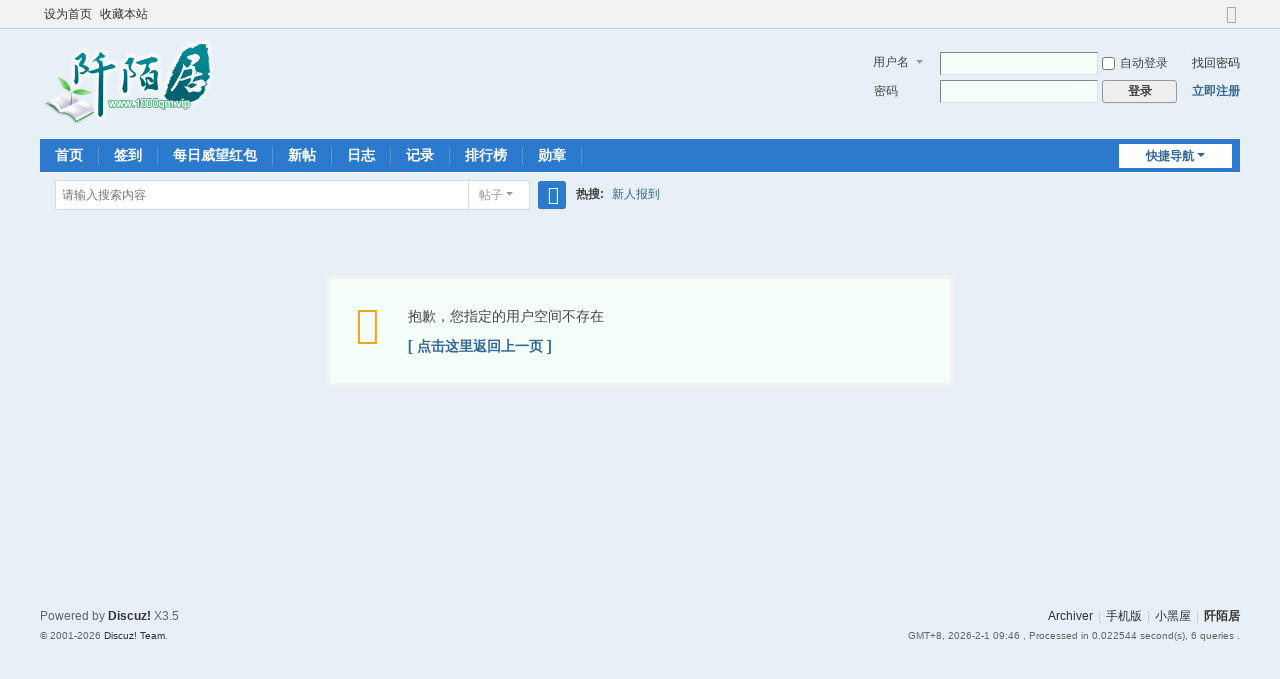

--- FILE ---
content_type: application/javascript
request_url: http://cdn.dingxiang-inc.com/ctu-group/ctu-greenseer/greenseer.js?_t=491641
body_size: 27792
content:
/*! greenseer 2026-01-31 19:00:01 a89f7074374ea7525834e0e8ceb7115dc50360b8 */
!function(n,e,r,t,o,i,a,c){!function(u){function f(e){if(!e)return r[0];for(var t=n[0],o=n[1],a=i[0];a<e.length;a++){var c=e.charCodeAt(a),u=c^o;o=c,t+=String.fromCharCode(u)}return t}function s(e){if(!e)return o[0];for(var r=i[2],a=t[2],u=n[2];u<e.length;u++){var f=e.charCodeAt(u)^a;a=a*u%c[0]+i[3],r+=String.fromCharCode(f)}return r}function h(g){for(var l=[e[1],a[0],o[1],n[3],t[3]],p=r[1];i[4];){switch(l[p++]){case r[1]:u[g][t[4]](j[d(t[5])],j,j[f(i[5])],h);continue;case i[6]:return j[f(c[1])];case c[2]:var j=v[g]={"i":g,"l":a[1],"exports":{}};continue;case c[3]:j.l=e[2];continue;case e[1]:if(v[g])return v[g][s(n[4])];continue}break}}var v={};function d(t){if(!t)return i[2];for(var o=i[2],c=a[2],u=e[3],f=r[1];f<t.length;f++){var s=t.charCodeAt(f);u=(u+n[5])%c.length,s^=c.charCodeAt(u),o+=String.fromCharCode(s)}return o}h.m=u,h.c=v,h.d=function(e,r,t){h.o(e,r)||Object[n[6]](e,r,{"configurable":o[2],"enumerable":n[7],"get":t})},h.n=function(e){var o=e&&e[function(e){if(!e)return n[0];var r=[];e=e.split(t[0]);for(var o=n[2];o<e.length;o++)r.push(String.fromCharCode(parseInt(e[o],i[1])));return r.join(t[1])}(r[2])]?function(){return e["default"]}:function(){return e};return h.d(o,t[6],o),o},h.o=function(n,e){return Object[o[3]][c[4]][r[3]](n,e)},h.p=e[0],h(h.s=c[3])}([function(u,f,s){"use strict";var h=c[5],v=e[4],d=a[3],g=e[5],l=t[7],p=e[6],j=i[7],m=o[4],C=r[4],w=r[5],b=o[5],S=i[8],A=n[8],y=i[9],x=n[9],E=n[10],_=a[4],R=t[8],M=t[9],k=n[11],T=e[7],L=o[6],I=r[6],D=n[12],O=c[6],V=i[10],P=n[13],F=c[7],H=t[10],N=n[14],B=r[7],Y=n[15],X=c[8],J=c[6],G=r[8],W=t[11],Z=e[8],K=t[12],U=o[7],Q=o[8],q=o[9],z=r[9],$=i[11],nn=n[16],en=o[10],rn=a[5],tn=c[9],on=e[9],an=n[17],cn=i[12],un=i[13],fn=e[10],sn=t[13],hn=r[10],vn=c[10],dn=o[11],gn=t[14],ln=t[15],pn=t[16],jn=o[12],mn=a[6],Cn=r[11],wn=n[18],bn=r[12],Sn=t[17],An=n[9];function yn(e){if(!e)return o[0];for(var t=a[7],i=n[1],c=r[1];c<e.length;c++){var u=e.charCodeAt(c),f=u^i;i=u,t+=String.fromCharCode(f)}return t}function xn(a,u,f){var s=r[13],h=o[13],v=t[18],d=c[11];if(a){var g=o[1],l=a[En(i[14])];if(l===+l)for(;g<l&&u[i[15]](f,a[g],g,a)!==e[11];g++);else for(g in a)if(a[[w,s,h,v,b].join(o[0])](g)&&u[[d,S].join(n[0])](f,a[g],g,a)===n[19])break}}function En(e){return e.split(a[7]).reverse().join(n[0])}f[In(n[27])]=r[16],f[i[20]]=f[n[28]]=f[o[20]]=f[i[21]]=undefined,f[r[17]]=function(e){var i=o[25],a=r[26],u=r[27],f=o[26];return e[[i,a].join(c[15])](new RegExp([u,f,m,C].join(c[15]),n[32]),t[1])},f[e[18]]=xn,f[[h,v].join(n[0])]=function(e){for(var r,c,u=[][a[30]][In(t[33])](arguments),f=u[o[29]],s=n[5];s<f;s++)for(c in r=u[s])r[i[32]](c)&&(e[c]=r[c]);return e},f[En([d,g,l].join(o[0]))]=function(n,r,t){for(var c,u=[],f=i[0],s=n[[A,a[8]].join(a[7])];f<s;f++)c=n[f],r[e[12]](t,c,f,n)&&u[In(o[14])](c);return u},f[r[18]]=function(u,f,s){var h=[c[16],a[31],o[15],n[5],c[14]],v=r[1];for(;r[16];){switch(h[v++]){case n[2]:return l;case c[24]:for(;g<d;g++)l[t[35]](f[t[4]](s,u[g],g,u));continue;case t[32]:var d=u[o[29]];continue;case i[33]:var g=e[22];continue;case a[32]:var l=[];continue}break}},f[En(r[19])]=function(r,t,o){for(var c=e[22],u=r[[y,x,E].join(n[0])];c<u;c++)if(t[i[15]](o,r[c],c,r))return a[26];return i[25]},f[a[17]]=function(u){var f=[c[14],a[10],t[32]],s=c[14];for(;n[7];){switch(f[s++]){case n[2]:var h=[];continue;case n[5]:xn(u,(function(t){for(var u=[a[10],e[22]],f=o[1];n[7];){switch(u[f++]){case e[22]:_n(t)?h=h[r[31]](t):h[In(i[30])](t);continue;case r[30]:if(typeof t===c[23])return;continue}break}}));continue;case i[31]:return h}break}},f[n[29]]=Mn,f[In(t[24])]=function(n){n+=r[0];for(var e=[],t=n[i[29]],c=a[11];c<t;c++)e[o[28]](n[a[29]](c));return e},f[a[18]]=function(e){return String[n[33]][n[34]](String,e)},f[r[20]]=function(n){var r=[];return xn(n,(function(n,t){r[e[24]](t)})),r},f[o[21]]=function(){var n=i[35],t=c[10];return r[33]in document[[n,L,I,t].join(e[0])]},f[o[22]]=function(u,f){var s=c[21],h=o[27],v=t[10],d=a[28],g=i[28],l=e[23],p=[];Object[[c[20],D,O,V,P,F,H,N].join(r[0])]&&p[[s,B].join(r[0])](Object[c[22]](u,f));Object[[Y,X,J,h,G,W,v,d,g].join(n[0])]&&p[[Z,K,U,Q].join(o[0])](!!Object[t[30]](u)[f]);for(var j=t[31];j<p[[l,q].join(a[7])];j++)if(p[j])return i[4];return n[19]},f[c[18]]=function(){var u=a[20],f=i[7];if(navigator[t[27]])return o[24];if(new RegExp(a[21],yn(c[19]))[Ln(r[23])](navigator[r[24]]))return i[4];try{var s=document[e[20]](a[22]);s[i[22]]=r[25],s[n[31]][e[21]]=i[23],document[In(t[28])][i[24]](s);var h=!!s[a[23]][a[24]][a[25]];return document[[z,u,$,f].join(r[0])][[nn,en,rn,tn,on,an].join(n[0])](s),h}catch(v){return e[11]}},f[t[25]]=Rn,f[t[26]]=function(){for(var u=[e[1],i[0],t[3],n[3],r[14],c[12],c[13]],f=i[0];e[2];){switch(u[f++]){case c[14]:var s=document[n[20]](a[9]);continue;case a[10]:var h={"title":encodeURIComponent((document[i[16]]||n[0])[yn([cn,un].join(e[0]))](a[11],e[13]))};continue;case o[15]:try{h[[y,dn].join(a[7])]=document[[x,E].join(e[0])][a[12]][[gn,ln].join(t[1])]}catch(V){}continue;case c[3]:for(var v=c[14];v<s[n[21]];v++){var d=s[v],g=d[n[22]]([p,fn].join(n[0]));if(g&&new RegExp([j,m,C,w,b,sn,S,A].join(c[15]))[a[13]](g)){var l=d[i[17]]([hn,vn].join(n[0]))||n[0];l&&(h[g]=encodeURIComponent(Rn(l,o[16])))}}continue;case c[16]:var p=i[18],j=e[14],m=a[14],C=e[15],w=t[19],b=o[17],S=o[18],A=c[17],y=t[20],x=e[16],E=t[21],_=n[23],R=r[15],M=a[15],k=o[19],T=e[17],L=i[19],I=n[24],D=n[25];continue;case a[16]:return h;case c[12]:try{var O=document[t[22]]||document[t[23]](n[26])[0];h[Ln([_,R].join(t[1]))]=O[En([pn,M,k,jn,T,L,I,mn,D].join(r[0]))][[Cn,wn].join(n[0])]}catch(V){}continue}break}};s(o[23]),f[r[21]]=Tn(Ln(n[30])),f[o[20]]=Tn(In(a[19]));var _n=f[Ln(r[22])]=Array[e[19]]||Tn([p,j].join(a[7]));function Rn(){var n=arguments[r[28]]>c[14]&&arguments[0]!==undefined?arguments[0]:o[0],i=arguments[1];if(n[En(t[29])]<=i)return n;var u=Mn(e[22],n[kn(r[29])]-i);return n[kn(a[27])](u,i)}function Mn(n,e){return n+Math[i[26]](Math[i[27]]()*(e-n+r[30]))}f[[_,R].join(r[0])]=Date[[M,k,T].join(o[0])]||function(){return+new Date};function kn(u){for(var f=[n[35],e[22],o[30],e[25],r[14],a[31]],s=o[1];a[26];){switch(f[s++]){case t[31]:var h=t[1];continue;case i[6]:var v=o[31];continue;case r[14]:for(var d=c[14];d<u.length;d++){var g=u.charCodeAt(d);v=(v+a[10])%l.length,g^=l.charCodeAt(v),h+=String.fromCharCode(g)}continue;case i[33]:return h;case i[34]:var l=a[2];continue;case t[34]:if(!u)return o[0];continue}break}}function Tn(t){return function(a){return{}[[bn,o[32],Sn,An].join(i[2])][e[12]](a)==r[32]+t+n[36]}}function Ln(n){if(!n)return o[0];var r=[];n=n.split(c[25]);for(var a=t[31];a<n.length;a++)r.push(String.fromCharCode(parseInt(n[a],e[26])));return r.join(i[2])}function In(t){for(var c=[o[33],e[27],a[10],i[34],i[0]],u=a[11];o[24];){switch(c[u++]){case a[11]:return s;case e[25]:var f=e[28];continue;case a[0]:var s=n[0];continue;case r[34]:if(!t)return e[0];continue;case e[1]:for(var h=r[1];h<t.length;h++){var v=t.charCodeAt(h)^f;f=f*h%i[36]+i[3],s+=String.fromCharCode(v)}continue}break}}},function(u,f,s){"use strict";var h=c[27],v=t[37],d=n[37],g=i[38],l=e[29],p=c[28],j=o[7],m=o[35],C=c[29],w=i[39],b=t[38],S=i[40],A=a[33],y=i[28],x=t[39],E=c[30];function _(n){if(!n)return c[15];for(var r=e[0],t=o[36],a=i[0];a<n.length;a++){var u=n.charCodeAt(a),f=u^t;t=u,r+=String.fromCharCode(f)}return r}function R(n){if(!n)return t[1];for(var r=a[7],o=a[34],i=c[14];i<n.length;i++){var u=n.charCodeAt(i)^o;o=o*i%t[40]+e[30],r+=String.fromCharCode(u)}return r}function M(e){if(!(this instanceof M))return new M(e);this[i[41]]=I,this[t[41]]=[],this[[h,v,d].join(i[2])]=[],this[_(n[38])]=null,this[c[31]]=null,(0,L[i[42]])(e)&&e(k(this[r[35]],this),k(this[a[35]],this))}function k(u,f){for(var s=[n[3],i[31],e[31],r[36],n[5],i[0],e[1],r[37]],h=c[14];r[16];){switch(s[h++]){case o[1]:p[r[38]]=u[e[32]];continue;case c[24]:var v=function(){return u[V(c[32])](this instanceof p?this:f,j[i[43]](d[[g,l].join(a[7])](arguments)))};continue;case n[39]:var d=[][t[42]];continue;case c[3]:var g=e[33],l=r[39];continue;case t[43]:v[R(a[36])]=new p;continue;case t[34]:var p=function(){};continue;case c[12]:return v;case o[37]:var j=d[c[33]](arguments,r[14]);continue}break}}function T(n,r,o){return function(i){var u=t[44];if((0,L[a[37]])(r))try{var f=r(i);P[[u,l].join(c[15])](n,f)}catch(s){n[e[34]](s)}else n[o](i)}}f[R([c[26],i[37],t[36],o[34]].join(t[1]))]=o[24],f[t[45]]=M;var L=s(c[14]),I=i[0],D=n[5],O=e[27];function V(n){return n.split(c[15]).reverse().join(o[0])}var P={"resolve":function(i,u){var f,s=r[40];if(i!==u)if((f=u)&&(0,L[e[35]])(f[V(c[35])]))try{u[o[38]]((function(n){P[V(r[41])](i,n)}),(function(n){i[[g,s].join(c[15])](n)}))}catch(h){i[n[40]](h)}else i[V(c[34])](u);else i[t[46]](new TypeError(a[38]))}};function F(n){if(!n)return a[7];var e=[];n=n.split(o[48]);for(var r=a[11];r<n.length;r++)e.push(String.fromCharCode(parseInt(n[r],t[54])));return e.join(i[2])}M[e[32]]={"constructor":M,"then":function(t,i){var c=new M;return this[a[39]][n[41]](T(c,t,o[39])),this[o[40]][F(r[42])](T(c,i,e[34])),this[e[36]](),c},"flush":function(){var n=o[41],a=t[47],u=t[48],f=r[39],s=e[37],h=o[42],v=this[[n,p].join(i[2])];if(v!==I){var d=v===D?this[e[38]][[a,u].join(o[0])]():this[F(o[43])][[j,f,s,h,m].join(e[0])](),g=v===D?this[_(i[44])]:this[e[39]];setTimeout((function(){(0,L[o[44]])(d,(function(n){try{n(g)}catch(e){}}))}),c[14]),this[c[36]]=[],this[[C,w].join(t[1])]=[]}},"resolve":function(n){this[a[40]]===I&&(this[t[49]]=D,this[i[45]]=n,this[_(o[45])]())},"reject":function(n){this[c[37]]===I&&(this[a[40]]=O,this[t[50]]=n,this[a[41]]())},"isPending":function(){return this[t[49]]===I},"isFulfilled":function(){return this[a[40]]===D},"isRejected":function(){return this[r[43]]===O},"catch":function(n){return this[i[46]](null,n)},"always":function(n){return this[c[38]](n,n)}},M[c[39]]=function(){var n=i[48],e={};return e[[i[47],o[46],b,S,A,y,c[28]].join(i[2])]=new M((function(t,o){var i=a[42];e[c[40]]=t,e[_([i,n].join(r[0]))]=o})),e},M[o[47]]=function(r){var o=c[41],u=M[c[39]]();r[[x,o].join(t[1])];return(0,L[c[42]])(r,(function(r){r[e[40]]((function(n){u[R(a[43])](n)}),(function(e){u[n[40]](e)}))})),u[V(i[49])]},M[c[43]]=function(e){var i=M[F(n[42])](),u=e[t[51]],f=[];return(0,L[n[43]])(e,(function(e,a){for(var s=[o[1],o[23]],h=n[2];r[16];){switch(s[h++]){case c[14]:var v=t[52],d=t[53];continue;case r[30]:e[o[38]]((function(e){f[a]=e,--u===r[1]&&i[n[44]](f)}),(function(n){i[[E,v,d].join(t[1])](n)}));continue}break}})),i[a[44]]},M[a[45]]=function(n){return new M((function(e){e(n)}))},M[V(e[41])]=function(n){return new M((function(e,r){r(n)}))}},function(u,f,s){"use strict";var h=c[44],v=e[42],d=r[44],g=i[51],l=o[49],p=r[45],j=t[8];function m(n,t,i){return n>>t&Math[[d,g,l].join(o[0])](o[15],(typeof i==a[51]?a[10]:i)*e[44])-r[30]}function C(n){return w(m(n,e[26],a[0]))[i[43]](w(m(n,i[0],a[0])))}function w(n){return[m(n,t[55]),m(n,a[11])]}f[function(e){if(!e)return n[0];var t=[];e=e.split(n[47]);for(var o=i[0];o<e.length;o++)t.push(String.fromCharCode(parseInt(e[o],r[49])));return t.join(i[2])}(o[51])]=a[26],f[a[49]]=m,f[i[54]]=w,f[[h,v].join(r[0])]=C,f[n[46]]=function(e){var r=a[47],o=Math[[p,a[46]].join(a[7])](e/Math[[r,j].join(i[2])](i[31],a[48])),c=e-o*Math[n[45]](t[32],i[52]);return C(o)[i[43]](C(c))},f[r[48]]=function(n){var e=[];if(!n)return e;for(var r=t[31];r<n[a[50]];r++)e[t[35]](n[a[29]](r));return e}},function(r,o,a){"use strict";r[function(n){if(!n)return i[2];var r=[];n=n.split(e[45]);for(var o=t[31];o<n.length;o++)r.push(String.fromCharCode(parseInt(n[o],c[46])));return r.join(e[0])}(n[49])]=a(i[34])},function(u,f,s){"use strict";var h=o[52],v=i[55];var d,g=s(c[13]),l=(d=g)&&d[function(a){for(var c=[r[1],e[25],t[32],o[33],n[50]],u=i[0];r[16];){switch(c[u++]){case r[1]:if(!a)return r[0];continue;case n[5]:var f=i[2];continue;case i[31]:var s=o[36];continue;case r[34]:for(var h=t[31];h<a.length;h++){var v=a.charCodeAt(h),d=v^s;s=v,f+=String.fromCharCode(d)}continue;case t[43]:return f}break}}(r[50])]?d:{"default":d};i[4]&&s(o[54]);var p=window[o[55]]=window[a[53]]||{};p[function(n){if(!n)return c[15];var r=[];n=n.split(e[45]);for(var o=i[0];o<n.length;o++)r.push(String.fromCharCode(parseInt(n[o],i[1])));return r.join(t[1])}([h,v].join(e[0]))]={"init":function(n){return new l["default"](n)}},u[function(n){if(!n)return a[7];for(var e=t[1],r=a[2],o=i[53],c=i[0];c<n.length;c++){var u=n.charCodeAt(c);o=(o+t[3])%r.length,u^=r.charCodeAt(o),e+=String.fromCharCode(u)}return e}(a[54])]=p[n[51]]},function(u,f,s){"use strict";var h=o[56],v=e[46],d=a[55],g=i[56],l=n[52],p=o[57],j=n[53],m=o[58],C=c[48],w=t[56],b=t[57],S=o[59],A=c[49],y=r[51],x=i[57],E=t[58],_=e[47],R=i[58],M=n[54],k=i[58],T=c[49],L=i[59],I=n[55],D=o[60],O=n[56],V=e[48],P=e[49],F=r[52],H=e[50],N=n[57],B=r[53],Y=e[47],X=n[11],J=n[58],G=r[44],W=o[35],Z=i[60],K=c[50],U=t[59],Q=e[51],q=i[61],z=o[7],$=a[56],nn=i[62],en=c[51],rn=t[60],tn=e[52],on=r[54],an=n[11],cn=i[40],un=a[57],fn=r[55],sn=i[63],hn=n[54],vn=o[61],dn=n[59],gn=e[42],ln=i[64],pn=o[62],jn=n[57],mn=r[56],Cn=e[53],wn=n[11],bn=e[54],Sn=e[10],An=o[63],yn=t[61],xn=t[62],En=r[57],_n=t[57],Rn=c[52],Mn=n[11],kn=e[55],Tn=a[58],Ln=n[60],In=t[63],Dn=c[53],On=n[61],Vn=o[64],Pn=e[10],Fn=e[56],Hn=n[62],Nn=r[40],Bn=i[65],Yn=o[65],Xn=i[66],Jn=c[54],Gn=e[57],Wn=e[58],Zn=r[58],Kn=n[63],Un=c[49],Qn=a[59],qn=e[59],zn=o[63],$n=o[66],ne=e[8],ee=t[64],re=a[60],te=e[60],oe=e[61],ie=r[59],ae=e[62],ce=r[60];function ue(e,r){if(!(e instanceof r))throw new TypeError(n[64])}function fe(u){for(var f=[a[10],e[43],t[31],a[32],a[0]],s=e[22];r[16];){switch(f[s++]){case o[1]:var h=e[28];continue;case i[6]:if(!u)return t[1];continue;case i[31]:return v;case n[3]:var v=t[1];continue;case r[46]:for(var d=o[1];d<u.length;d++){var g=u.charCodeAt(d)^h;h=h*d%c[0]+o[53],v+=String.fromCharCode(g)}continue}break}}function se(e){return e&&e[Ae(n[65])]?e:{"default":e}}f[_e(t[67])]=i[4];var he=se(s(e[70])),ve=s(i[6]),de=s(n[67]),ge=s(r[65]),le=s(o[16]),pe=s(e[22]),je=s(e[27]),me=function(e){if(e&&e[Re(n[127])])return e;var r={};if(null!=e)for(var t in e)Object[a[85]][c[4]][n[128]](e,t)&&(r[t]=e[t]);return r["default"]=e,r}(s(c[60])),Ce=s(o[71]),we=s(e[71]),be=se(s(c[61])),Se=se(s(a[64]));function Ae(n){return n.split(r[0]).reverse().join(e[0])}function ye(e){return n[7]}function xe(r){return r&&r[a[65]]?encodeURIComponent(r[n[68]]):e[0]}var Ee=function(){var u=i[68],f=n[69],s=r[66],h=t[68],v=i[69],se=i[70],Ee=i[47],ke=r[67],Te=n[54],Le=n[70],Ie=i[71],De=e[55],Oe=t[69],Ve=a[66],Pe=i[72],Fe=c[62],He=n[71],Ne=e[47],Be=a[67],Ye=r[68],Xe=o[72],Je=a[68],Ge=e[72],We=r[69],Ze=e[73],Ke=o[73],Ue=a[69],Qe=n[62],qe=r[70],ze=e[74],$e=a[70],nr=a[71],er=e[10],rr=r[71],tr=i[73],or=c[52],ir=t[70],ar=t[71],cr=r[72],ur=t[39],fr=c[63],sr=a[72],hr=c[64],vr=e[75],dr=a[73],gr=n[57],lr=i[74],pr=t[72],jr=e[8],mr=e[76],Cr=o[74],wr=c[65],br=a[74],Sr=c[49],Ar=a[75],yr=i[75],xr=i[76],Er=i[77],_r=c[52],Rr=n[24],Mr=n[72],kr=o[66],Tr=e[8],Lr=e[77],Ir=o[75],Dr=t[73],Or=i[78],Vr=a[72],Pr=c[66],Fr=o[66],Hr=n[11],Nr=t[63],Br=c[67],Yr=c[28],Xr=o[76],Jr=t[74],Gr=i[79],Wr=t[62],Zr=r[73],Kr=o[77],Ur=a[76],Qr=a[77],qr=o[78],zr=i[80],$r=t[75],nt=r[74],et=n[73],rt=c[67],tt=i[40],ot=o[79],it=a[78],at=o[80],ct=t[76],ut=e[78],ft=n[63],st=e[79],ht=o[81],vt=e[80],dt=r[54],gt=r[75],lt=n[74],pt=a[8],jt=a[79],mt=a[80],Ct=i[81],wt=a[81],bt=c[68],St=e[81],At=t[9];function yt(e){for(var u=[a[10],r[14],r[34],i[0]],f=t[31];r[16];){switch(u[f++]){case t[31]:this[c[69]]=this[Re(o[82])](this[n[75]],{"counter":Ae(o[83]),"max":r[76]});continue;case t[3]:ue(this,yt);continue;case c[2]:this[i[82]](c[70]);continue;case t[77]:this[Me(i[83])](e);continue}break}}return yt[Me(r[77])][fe(a[82])]=function(){return this[r[78]]},yt[r[38]][a[83]]=function(f){var s=n[76];this[i[84]]=i[2],this[_e([u,s].join(c[15]))]=n[0],this[_e(n[77])]=[],this[n[78]]=[],this[_e(o[84])]=(0,pe[e[82]])(),this[e[83]]={"sa":r[1],"mm":a[11],"md":t[31],"kd":r[1],"fo":o[1],"tc":o[1],"tmv":a[11],"mmInterval":t[31],"tmvInterval":e[22]},f||(this[_e(o[85])](n[0]),this[a[84]]())},yt[a[85]][e[84]]=function(e){this[[f,t[78]].join(c[15])]=(0,pe[o[86]])({},be["default"],e||{}),this[Re([s,d].join(n[0]))]()},yt[e[32]][r[79]]=function(){var t=e[85],u=c[71],f=i[85],s=this;this[Me(c[72])](),this[n[79]](),this[r[80]](),this[Me([t,g].join(o[0]))](),this[_e([u,f,l].join(r[0]))](),this[Me(o[87])](),this[e[86]](),this[fe(o[88])](),(0,he["default"])((function(){s[i[86]](),s[a[86]]()}))},yt[Me(r[77])][a[87]]=function(e,u){var f=i[87],s=o[89],d=(0,pe[Ae([h,v].join(t[1]))])([e][Ae(t[79])]((0,je[n[80]])(u[o[29]])));this[n[81]]+=[d,u][Re(t[80])](a[7]),this[Re(a[88])]=[Se["default"][Re([p,se].join(t[1]))],r[81],(0,de[_e([f,j].join(o[0]))])(this[[m,C].join(i[2])])][i[88]](r[0]),this[i[89]][a[89]]&&this[c[73]](this[Re([w,s].join(c[15]))])},yt[c[74]][[Ee,b,S,ke,Te,A,y].join(e[0])]=function(e){var a=n[82],u=i[90],f=[][[Le,x].join(o[0])][_e(n[83])](arguments);return e=f[t[51]]===r[30]&&(0,pe[[Ie,a,E,De].join(t[1])])(e)?e:f,e=(0,pe[[u,Oe].join(o[0])])(e),(0,pe[Ae(c[75])])(e)},yt[i[91]][Re(t[81])]=function(n){var u=r[40],f=a[46],s=this,h=arguments[o[29]]>c[24]&&arguments[1]!==undefined?arguments[1]:{},v=h[r[82]],d=h[[Ve,_,R,Pe,u,M,f].join(r[0])],g=h[t[82]],l=h[fe(c[76])],p=h[o[90]];return function(u){u=(0,le[r[83]])(u),(0,pe[Me(o[91])])(v)&&v(u),s[c[77]][d]>=s[e[87]][g]||p&&(s[o[92]][l]=(s[o[92]][l]+i[6])%s[a[90]][p],s[t[83]][l]!==o[23])||(s[c[77]][d]+=a[10],n[c[33]](s,u))}},yt[r[38]][t[84]]=function(){var u=c[78],f=a[72],s=a[72],h=n[84],v=o[93],d=e[88],g=n[85],l=e[89],p=r[84],j=a[91],m=n[86],C=t[85],w=this;if(!this[n[87]]){this[c[79]]=t[86],(0,le[n[88]])(document,[Fe,u,k,T,f,He,Ne,Be,s].join(i[2]),this[i[92]](this[[h,Ye,L].join(e[0])],{"before":function(n){w[i[93]]&&w[t[87]](n)},"counter":n[89],"max":n[90],"intervalCounter":fe(e[90]),"interval":[Xe,Je,v,Ge,We].join(c[15])})),(r[1],le[Ae(a[92])])(document,t[88],(function(n){w[e[91]]((0,le[fe(i[94])])(n))})),(0,le[[Ze,d,Ke,I,g].join(r[0])])(document,n[91],this[r[85]](this[o[94]],{"before":function(e){(0,le[n[92]])(e);(r[1],le[n[93]])(e)===n[2]&&ye()&&(w[i[95]](),w[t[89]]=a[26])},"counter":Re(e[92]),"max":[l,D].join(n[0])})),(0,le[o[95]])(document,t[90],(function(){w[[O,p].join(n[0])]=i[25]})),(r[1],le[t[91]])(document,_e(e[93]),this[i[92]](this[e[94]],{"counter":c[80],"max":i[96]}));var b=this[a[93]](this[Re(r[86])],{"counter":c[81],"max":e[95]});document[a[94]]?(document[r[87]](e[96],b,a[26]),document[o[96]](e[97],b,a[26])):document[o[97]]&&(document[Me(a[95])](e[98],b),document[e[99]]([Ue,Qe].join(n[0]),b)),pe[o[21]]&&((0,le[i[97]])(document,n[94],this[[qe,ze].join(c[15])](this[i[98]],{"before":function(n){(0,le[r[88]])(n);ye()&&(w[t[92]](),w[a[96]]=t[86])},"counter":e[100],"max":o[98]})),(0,le[Ae([V,j,$e,P,F].join(o[0]))])(document,[nr,er].join(e[0]),this[e[101]](this[o[99]],{"before":function(o){for(var i=[n[5],n[2]],a=n[2];e[2];){switch(i[a++]){case c[14]:u&&w[Me(n[95])]&&w[t[87]](u);continue;case e[25]:var u=o[c[82]]&&o[r[89]][0];continue}break}},"counter":e[102],"max":t[93],"intervalCounter":c[83],"interval":e[103]})),(0,le[r[90]])(document,[m,H,rr,C].join(t[1]),(function(){w[o[100]]=n[19]})),(0,le[a[97]])(document,t[94],(function(){w[r[91]]=i[25]})))}},yt[[N,B,Y,tr,X,or,J,G,W].join(c[15])][t[95]]=function(){for(var r=[c[14],t[3]],i=n[2];t[86];){switch(r[i++]){case c[14]:var u=this[_e(t[96])]((0,je[t[97]])(this[a[98]]));continue;case a[10]:this[o[101]](e[71],me[Me(t[98])](u));continue}break}},yt[Ae(e[104])][n[79]]=function(){var t=n[96],o=e[105],u=c[84],f=a[99],s=(0,Ce[i[99]])(),h=(r[1],Ce[[t,Z].join(e[0])])(),v=h[0],d=h[1],g=this[e[106]](s,v,(0,je[e[107]])(d[fe(e[108])]),(0,je[Me([K,o,u,ir].join(c[15]))])(d));this[c[85]](i[100],me[Re([ar,f,U].join(c[15]))](g))},yt[c[74]][Me(t[99])]=function(){var e=this[r[92]]((0,we[r[93]])());this[n[97]](c[86],me[Ae(a[100])](e))},yt[fe(t[100])][Ae(i[101])]=function(){var e=t[101],a=i[28],u=i[79],f=r[57],s=document[i[102]]||Ae(c[15]),h=location[fe(n[98])]||o[0],v=this[Ae(i[103])]((0,je[Me(o[102])])(h[c[87]]),(0,je[[e,a].join(r[0])])(h),(r[1],je[[u,f].join(o[0])])(s[r[28]]),(r[1],je[n[99]])(s));this[i[104]](n[100],me[Re(o[103])](v))},yt[o[3]][[cr,Q].join(n[0])]=function(){var u=n[18],f=[ve[e[109]],Ce[a[101]],we[n[101]],pe[o[104]]],s=(0,pe[i[27]])(e[22],f[a[50]]-r[30]),h=Ae(r[0])+f[s],v=(0,pe[Me(t[102])])(o[1],h[[ur,u].join(c[15])]-a[102]),d=(0,pe[r[94]])(c[2],a[102]),g=this[o[105]]((0,je[[q,z,fr].join(o[0])])(v),(0,je[a[103]])(d),(0,je[o[106]])(h[[$,nn].join(t[1])](v,d)));this[a[87]](t[34],me[Me(r[95])](g))},yt[[en,rn,sr].join(e[0])][Re(e[110])]=function(){var u=e[111],f=i[0],s=window[c[88]]!==window[e[112]];f=Me(n[102])in window?i[34]:window[fe(i[105])]&&window[t[103]]&&window[[u,hr,vr,dr].join(o[0])]-window[n[103]]>c[89]&&!s?t[55]:window[i[106]]&&window[_e(a[104])]&&window[c[90]]-window[a[105]]>n[104]&&!s?r[65]:c[24];var h=this[Me(t[104])](f);this[[tn,gr].join(a[7])](t[55],me[Re(c[91])](h))},yt[o[3]][Ae(r[96])]=function(){for(var u,f=[t[3],e[43],t[31],i[107],a[32],c[2]],s=a[11];r[16];){switch(f[s++]){case r[1]:var h=(0,pe[e[113]])([(0,pe[t[105]])([c[92],fe(a[106]),r[97],fe(c[93]),t[106],[lr,pr].join(c[15]),i[108]],(function(n){var o=r[74],a=n in window;return a&&n===t[107]?!window[[jr,o,on,e[114],mr,an,cn].join(e[0])][i[109]]:a})),(0,pe[fe([un,v].join(t[1]))])([[Cr,fn,sn,wr,hn].join(e[0]),i[110],[d,vn,br].join(c[15]),r[98],e[115],n[105],a[107],n[106],n[107],t[108]],(function(n){return n in document})),(0,pe[Re(i[111])])([Ae([g,l].join(c[15])),o[107],c[94]],(function(e){return document[r[99]][n[22]](e)})),new RegExp(_e(t[109]),n[25])[r[100]](navigator[i[112]]),(0,pe[r[101]])(),(u=void 0,u=[[navigator,c[57]],[navigator,t[65]],[navigator,Ae(a[63])],[navigator,e[68]],[navigator,Re(r[64])],[screen,n[66]],[screen,fe(t[66])],[screen,c[58]]],(0,pe[c[59]])(u,(function(n){return(0,pe[e[69]])(n[0],n[1])})))],p)[e[116]](Ae(a[7]));continue;case o[23]:var v=t[110],d=o[108],g=o[109],l=n[60];continue;case c[2]:this[r[102]](a[108],me[Me(r[103])](j));continue;case n[3]:var p=function(n){return t[1]+(n?o[23]:c[14])};continue;case t[43]:var j=this[fe(a[109])]((0,je[[dn,Sr,gn].join(t[1])])(h));continue;case o[110]:h=parseInt((i[113]+h)[e[117]](-o[111]),n[39]);continue}break}},yt[a[85]][[ln,pn,Ar].join(r[0])]=function(){var n=this[a[110]]((0,je[r[104]])(Se["default"][e[118]]));this[[yr,jn].join(a[7])](c[95],me[Me([mn,xr].join(c[15]))](n))},yt[n[108]][[Cn,Er].join(i[2])]=function(){var t=o[112],i=this[n[109]][[_r,wn,bn,Sn,Rr].join(e[0])];i&&(i=this[[t,Mr].join(e[0])]((r[1],je[fe(a[111])])(i[r[28]]),(0,je[fe(c[96])])(i)),this[[An,kr,Tr].join(a[7])](o[23],me[Ae(a[112])](i)))},yt[c[74]][a[113]]=function(a){var c=xe((0,le[n[92]])(a)),u=(0,pe[i[20]])()-this[t[111]],f=(0,le[_e(o[113])])(a),s=(0,le[t[112]])(a),h=this[o[105]]((0,je[n[110]])(u),(0,je[o[114]])(f),(0,je[o[114]])(s),(0,je[i[54]])(c[fe(t[113])]),(0,je[t[114]])(c));this[i[104]](r[105],me[fe(e[119])](h))},yt[[Lr,Ir,Dr,Or,Vr].join(a[7])][i[114]]=function(u){var f=t[115],s=t[61],h=xe((r[1],le[c[97]])(u)),v=(r[1],le[fe(i[115])])(u),d=(0,pe[a[114]])()-this[Me(e[120])],g=(0,le[c[98]])(u),l=(0,le[r[106]])(u),p=this[Me(o[115])]((r[1],je[Ae(r[107])])(d),(r[1],je[[Pr,yn,xn].join(i[2])])(g),(0,je[n[80]])(l),v,(0,je[[f,s,En].join(r[0])])(h[t[51]]),(0,je[Ae(n[111])])(h));this[t[116]](a[0],me[fe(t[117])](p)),this[o[92]][c[99]]<=n[39]&&this[a[115]]()},yt[[Fr,_n,Hr,Rn,Mn,Nr,kn,Br,Yr].join(i[2])][c[100]]=function(u){var f=e[121],s=n[112],h=r[108],v=t[118],d=c[101],g=t[119],l=xe((0,le[Me(e[122])])(u)),p=(0,pe[_e([Xr,Jr].join(e[0]))])()-this[n[113]],j=(0,le[n[114]])(u);j===i[116]&&u[e[123]]&&new RegExp(t[120])[n[115]](u[r[109]])&&(j=u[Me([Tn,f].join(a[7]))][r[110]](a[11]));var m=this[t[121]]((0,je[r[104]])(p),(0,je[[Gr,Wr].join(a[7])])(j),(0,je[c[102]])(l[fe(t[113])]),(r[1],je[Me([s,h].join(n[0]))])(l));this[Me([v,d].join(o[0]))](c[103],me[Me(i[117])](m)),this[c[77]][[Zr,g].join(r[0])]<=c[2]&&this[Ae(c[104])]()},yt[n[108]][Me(a[116])]=function(u){for(var f=[o[1],o[23],o[110],a[31],t[43],i[31]],s=a[11];e[2];){switch(f[s++]){case c[14]:var h=c[28],v=c[52],d=n[9];continue;case t[3]:var g=(0,le[o[116]])(u);continue;case a[0]:this[r[102]](o[16],me[Re(r[111])](p));continue;case a[31]:var l=(0,pe[a[114]])()-this[_e(a[117])];continue;case c[16]:var p=this[Ae(t[122])]((0,je[c[105]])(l),new RegExp(c[106])[[Kr,h,Ln,v].join(n[0])](u[e[124]])?r[30]:a[11],(r[1],je[o[114]])(j[[Ur,d,Qr].join(t[1])]),(0,je[c[107]])(j));continue;case o[110]:var j=xe(g);continue}break}},yt[c[74]][o[117]]=function(u){for(var f=[r[1],r[30],n[39],t[123],a[31],c[13],a[32],o[118]],s=o[1];i[4];){switch(f[s++]){case e[22]:var h=o[119],v=o[46],d=t[124],g=o[120];continue;case o[23]:var l=u[r[89]]&&u[Ae(t[125])][0];continue;case r[14]:if(!l)return;continue;case n[3]:var p=xe(C);continue;case c[16]:var j=this[a[110]]((0,je[o[121]])(m),(0,je[fe(c[108])])(parseInt(l[[zr,Dn,On].join(n[0])]||t[31])),(0,je[n[80]])(parseInt(l[e[125]]||r[1])),(0,je[c[105]])(l[[Vn,h,$r,v].join(e[0])]||e[22]),(0,je[r[112]])(p[[d,Pn,g,Fn,Hn,nt].join(n[0])]),(r[1],je[o[106]])(p));continue;case a[16]:var m=(0,pe[e[82]])()-this[[In,qr].join(o[0])];continue;case e[70]:this[[et,rt].join(r[0])](c[3],me[Re(n[116])](j));continue;case o[37]:var C=(0,le[o[116]])(u);continue}break}},yt[Ae(a[118])][r[113]]=function(u){var f=c[66],s=o[7],h=u[n[117]]&&u[Ae(i[118])][0];if(h){var v=xe((0,le[o[116]])(u)),d=(0,pe[t[126]])()-this[[Nn,tt].join(r[0])],g=this[o[105]]((r[1],je[c[105]])(d),(0,je[[f,s,ot].join(n[0])])(parseInt(h[Me(e[126])]||a[11])),(0,je[t[127]])(parseInt(h[fe(c[109])]||c[14])),(0,je[Ae([Bn,it].join(n[0]))])(h[Me(e[127])]||e[22]),(0,je[t[127]])(v[[Yn,Xn].join(o[0])]),(0,je[a[119]])(v));this[a[87]](n[118],me[Me([at,Jn].join(e[0]))](g))}},yt[[ct,ut,ft].join(n[0])][fe(n[119])]=function(e){var t=a[120],u=a[8],f=(0,pe[_e(o[122])])()-this[Me(a[121])],s=(0,le[Re(o[123])])(e),h=(0,le[_e([Gn,st].join(n[0]))])(e),v=this[n[120]]((r[1],je[o[121]])(f),(0,je[i[54]])(s),(r[1],je[a[103]])(h));this[c[110]][[t,ht,vt,u].join(r[0])](me[Me(n[121])](v))},yt[[Wn,Zn,Kn].join(r[0])][fe(e[128])]=function(){for(var n=[c[24],t[31]],e=r[1];r[16];){switch(n[e++]){case i[0]:(0,pe[i[119]])(this[i[120]],(function(n){a[r[102]](o[124],n)}));continue;case c[24]:var a=this;continue}break}},yt[r[38]][r[114]]=function(){for(var n=[a[0],c[24],a[11]],u=i[0];e[2];){switch(n[u++]){case c[14]:this[[s,Un,h].join(o[0])]=[];continue;case e[25]:this[e[83]][[f,dt].join(c[15])]=e[22];continue;case t[32]:var f=i[28],s=r[75],h=e[129];continue}break}},yt[t[128]][i[121]]=function(n){var u=t[63],f=t[72],s=c[111],h=(0,le[i[122]])(n);if(new RegExp(c[112])[c[113]](h[_e(e[130])])){var v=(0,pe[e[82]])()-this[[u,f].join(c[15])],d=(r[1],le[r[115]])(n),g=(0,le[t[129]])(n),l=this[r[92]]((0,je[i[123]])(v),(0,je[o[114]])(d),(0,je[fe(o[125])])(g));this[[gt,s,lt].join(a[7])][Re(e[131])](me[Me(c[114])](l))}},yt[n[108]][i[124]]=function(e){for(var u=[r[1],r[30]],f=n[2];o[24];){switch(u[f++]){case t[31]:var s=c[115],h=i[125];continue;case n[5]:this[fe(o[126])][[Qn,s].join(i[2])](e,this[a[122]][[h,pt].join(n[0])]-e);continue}break}},yt[c[74]][[jt,qn].join(i[2])]=function(){var e=this;(0,pe[Me(c[116])])(this[a[122]],(function(r){e[n[97]](t[130],r)}))},yt[o[3]][i[126]]=function(t){var u=r[116],f=n[122],s=i[127],h=c[117],v=i[128],d=o[127],g=e[132],l=a[123],p=a[124];if(typeof t!==a[125]){var j=(0,pe[e[133]])({},(0,pe[a[126]])(),t);try{j[i[129]]=encodeURIComponent(document[r[117]][r[118]][[u,f].join(c[15])](r[1],(this[a[98]]&n[123])+i[130]))}catch(C){}t=(0,ge[fe(i[131])])(j)}var m=this[o[105]]((0,je[o[114]])(t[a[50]]),(0,je[r[48]])(t));this[[zn,$n,ne].join(o[0])](r[46],me[Me([ee,s,re,h,mt,Ct,te,wt,bt,v,d,g,l,p].join(i[2]))](m))},yt[n[108]][Me([St,oe].join(o[0]))]=function(t){var u=function(t,u){var f=(0,pe[e[63]])(t)?document[e[64]](t[[ae,ce].join(i[2])](a[61])[fe(c[55])]()):t[o[67]]?t:null;if(!f)return null;for(var s=f[e[65]](i[67]),h=void 0,v=o[1];v<s[fe(o[68])];v++)if(h=s[v],new RegExp(r[61],e[37])[e[66]](h[a[62]])&&h[n[22]](r[62])==u)return h;return(h=document[c[56]](e[67]))[o[69]]=r[63],h[r[62]]=u,f[o[70]](h),h}(this[[ie,At].join(i[2])][o[128]],this[e[87]][n[124]]);u&&(u[n[125]]=t)},yt}();function _e(t){var i=n[126],a=o[129];if(!t)return r[0];for(var u=c[15],f=[h,v,i,a].join(e[0]),s=o[31],d=n[2];d<t.length;d++){var g=t.charCodeAt(d);s=(s+n[5])%f.length,g^=f.charCodeAt(s),u+=String.fromCharCode(g)}return u}function Re(n){if(!n)return e[0];for(var t=e[0],o=a[127],i=r[1];i<n.length;i++){var c=n.charCodeAt(i),u=c^o;o=c,t+=String.fromCharCode(u)}return t}function Me(n){if(!n)return o[0];var e=[];n=n.split(a[128]);for(var r=o[1];r<n.length;r++)e.push(String.fromCharCode(parseInt(n[r],a[129])));return e.join(o[0])}f["default"]=Ee},function(u,f,s){var h=c[118],v=a[130],d=a[131],g=r[40],l=e[134],p=t[131],j=c[119],m=n[54];function C(e){if(!e)return i[2];for(var r=i[2],t=n[129],o=i[53],a=i[0];a<e.length;a++){var u=e.charCodeAt(a);o=(o+c[24])%t.length,u^=t.charCodeAt(o),r+=String.fromCharCode(u)}return r}!function(n,e){a[26]?u[function(n){if(!n)return o[0];for(var e=a[7],t=r[47],i=c[14];i<n.length;i++){var u=n.charCodeAt(i),f=u^t;t=u,e+=String.fromCharCode(f)}return e}
/*!
      * domready (c) Dustin Diaz 2012 - License MIT
      */(t[132])]=e():typeof define==a[132]&&typeof define[c[121]]==C(c[122])?define(e):this[n]=e()}(a[133],(function(u){var f,s,w=a[134],b=a[135],S=i[72],A=a[136],y=[],x=a[1],E=document,_=E[i[132]],R=_[(s=a[137],s.split(e[0]).reverse().join(n[0]))],M=r[120],k=[h,v].join(e[0]),T=t[133],L=C(e[135]),I=(R?new RegExp(n[130]):new RegExp(n[131]))[c[113]](E[L]);function D(e){for(I=n[5];e=y[o[130]]();)e()}return E[k]&&E[k](M,f=function(){E[e[136]](M,f,x),D()},x),R&&E[n[132]](T,f=function(){var i=n[17],u=o[35],s=t[134];new RegExp(r[121])[function(o){for(var i=[e[1],a[10],n[39],c[3],t[31]],u=e[22];c[70];){switch(i[u++]){case n[2]:return f;case e[25]:var f=r[0];continue;case n[39]:var s=c[120];continue;case a[31]:for(var h=e[22];h<o.length;h++){var v=o.charCodeAt(h)^s;s=s*h%c[0]+r[119],f+=String.fromCharCode(v)}continue;case t[43]:if(!o)return e[0];continue}break}}([w,d].join(c[15]))](E[L])&&(E[[i,u,g,b,l,s,p,j,m,S,A].join(n[0])](T,f),D())}),u=R?function(n){self!=top?I?n():y[a[138]](n):function(){for(var e=[t[31],r[30]],c=r[1];a[26];){switch(e[c++]){case o[1]:try{_[a[139]](a[140])}catch(f){return setTimeout((function(){u(n)}),i[130])}continue;case a[10]:n();continue}break}}()}:function(r){I?r():y[function(n){if(!n)return e[0];var r=[];n=n.split(t[0]);for(var a=i[0];a<n.length;a++)r.push(String.fromCharCode(parseInt(n[a],i[1])));return r.join(o[0])}(n[133])](r)}}))},function(u,f,s){"use strict";r[26];var h=n[134],v=r[40],d=i[136];f[function(t){if(!t)return c[15];for(var a=o[0],u=n[139],f=r[1];f<t.length;f++){var s=t.charCodeAt(f)^u;u=u*f%e[143]+i[3],a+=String.fromCharCode(s)}return a}(n[27])]=r[16],f[function(r){for(var u=[a[0],i[34],i[6],i[0],n[3]],f=c[14];i[4];){switch(u[f++]){case e[22]:for(var s=c[14];s<r.length;s++)h.push(String.fromCharCode(parseInt(r[s],e[26])));continue;case t[3]:r=r.split(e[45]);continue;case o[15]:if(!r)return n[0];continue;case i[33]:return h.join(i[2]);case t[43]:var h=[];continue}break}}(c[126])]=function(u){var f=e[76];if(!u)return l(i[2]);for(var s,p,j,m,C,w,b,S=r[0],A=r[1];A<u[r[28]];)s=u[[h,v].join(o[0])](A++),p=u[n[137]](A++),j=u[e[141]](A++),m=s>>i[31],C=(s&e[43])<<o[30]|p>>n[50],w=(p&c[124])<<t[32]|j>>n[138],b=j&t[139],isNaN(p)?w=b=a[141]:isNaN(j)&&(b=c[125]),S=S+g[[d,f].join(t[1])](m)+g[o[134]](C)+g[e[142]](w)+g[r[126]](b);return S};var g=o[135];function l(n){if(!n)return i[2];for(var e=a[7],r=i[143],t=a[11];t<n.length;t++){var o=n.charCodeAt(t),c=o^r;r=o,e+=String.fromCharCode(c)}return e}},function(u,f,s){"use strict";var h,v=a[142],d=t[140];f[(h=e[145],h.split(e[0]).reverse().join(r[0]))]=n[7],f[[v,d].join(o[0])]=undefined;var g,l=s(c[95]),p=(g=l)&&g[function(u){for(var f=[o[33],t[32],o[1],e[1],n[5]],s=i[0];t[86];){switch(f[s++]){case a[11]:var h=o[50];continue;case t[3]:return v;case a[0]:var v=i[2];continue;case e[43]:if(!u)return c[15];continue;case r[46]:for(var d=c[14];d<u.length;d++){var g=u.charCodeAt(d)^h;h=h*d%r[127]+c[45],v+=String.fromCharCode(g)}continue}break}}(c[127])]?g:{"default":g};f[function(n){if(!n)return t[1];for(var r=o[0],i=e[144],a=o[1];a<n.length;a++){var c=n.charCodeAt(a),u=c^i;i=c,r+=String.fromCharCode(u)}return r}(i[144])]=p["default"]},function(u,f,s){"use strict";var h=t[141],v=t[142],d=n[140],g=t[143],l=c[129],p=o[63],j=i[28],m=i[73],C=a[143],w=n[141],b=e[10],S=a[144],A=n[142],y=a[145],x=t[144],E=a[146],_=a[147],R=r[129],M=r[130],k=r[84],T=e[146],L=t[145],I=e[76],D=r[53],O=n[24],V=r[131];function P(u){var f=i[145],s=i[8],h=e[134],v=a[72];return Y[[t[124],p,j,m,o[137],i[72],C,n[54],a[148]].join(o[0])]=o[1],Y[r[100]](u)?H(n[144])+u[[f,w,b].join(c[15])](Y,(function(a){var u=o[138],f=c[49],d=c[130],g=B[a];return typeof g===t[146]?g:r[132]+(i[146]+a[H([S,u].join(c[15]))](e[22])[n[145]](i[1]))[[f,s,d,h,v].join(n[0])](-e[1])}))+F(i[147]):i[148]+u+n[146]}function F(t){if(!t)return i[2];for(var o=n[0],c=e[147],u=r[128],f=r[1];f<t.length;f++){var s=t.charCodeAt(f);u=(u+a[10])%c.length,s^=c.charCodeAt(u),o+=String.fromCharCode(s)}return o}function H(n){if(!n)return e[0];var r=[];n=n.split(e[45]);for(var t=a[11];t<n.length;t++)r.push(String.fromCharCode(parseInt(n[t],o[54])));return r.join(a[7])}f[F(e[148])]=c[70];var N=typeof Symbol===F(t[147])&&typeof Symbol[function(u){for(var f=[e[22],a[10],o[15],t[43],e[43]],s=r[1];n[7];){switch(f[s++]){case n[2]:if(!u)return i[2];continue;case i[6]:var h=o[0];continue;case e[27]:var v=o[50];continue;case n[3]:return h;case c[16]:for(var d=t[31];d<u.length;d++){var g=u.charCodeAt(d)^v;v=v*d%o[136]+n[143],h+=String.fromCharCode(g)}continue}break}}(c[131])]===c[132]?function(n){return typeof n}:function(n){var e=i[150],t=o[139];return n&&typeof Symbol===[c[133],h,i[149],v].join(r[0])&&n[a[149]]===Symbol&&n!==Symbol[[e,t].join(a[7])]?H(o[140]):typeof n};f["default"]=function(t,u,f){if(J=r[0],G=n[0],typeof f===i[151])for(var s=e[22];s<f;s+=a[10])G+=W(e[149]);else typeof f===o[141]&&(G=f);if(X=u,u&&typeof u!==c[134]&&((typeof u===r[133]?a[51]:N(u))!==n[147]||typeof u[c[87]]!==o[142]))throw new Error(a[150]);return Z(e[0],{"":t})};var B={"\b":c[135],"\t":function(r){return r.split(e[0]).reverse().join(n[0])}(c[136]),"\n":t[148],"\f":n[148],"\r":n[149],'"':t[149],"\\":r[134]},Y=new RegExp([d,g,l].join(a[7]),a[151]),X=void 0,J=void 0,G=void 0;function W(n){if(!n)return c[15];for(var r=e[0],t=a[127],o=a[11];o<n.length;o++){var i=n.charCodeAt(o),u=i^t;t=i,r+=String.fromCharCode(u)}return r}function Z(u,f){for(var s=[a[108],o[110],n[2],o[143],e[150],r[14],n[5],c[137],o[33],n[138],c[16]],h=n[2];r[16];){switch(s[h++]){case t[31]:var v=void r[1];continue;case i[6]:var d=void r[1];continue;case o[15]:var g=J;continue;case o[33]:nn&&(typeof nn===[A,p].join(n[0])?W(i[152]):N(nn))===t[150]&&typeof nn[[j,m,y,C,x,E].join(e[0])]===i[153]&&(nn=nn[W(r[135])](u));continue;case e[1]:switch(typeof nn===a[51]?t[151]:N(nn)){case c[138]:return P(nn);case W(r[136]):return isFinite(nn)?String(nn):a[152];case i[154]:case r[137]:return String(nn);case o[144]:if(!nn)return o[145];if(J+=G,d=[],Object[a[85]][c[139]][e[151]](nn)===r[138]){for($=nn[F(e[152])],l=i[0];l<$;l+=n[5])d[l]=Z(l,nn)||F(e[153]);return z=d[r[28]]===n[2]?i[155]:J?t[152]+J+d[[R,b,M,k].join(o[0])](i[156]+J)+r[139]+g+a[153]:F(r[67])+d[[T,S].join(i[2])](n[47])+o[146],J=g,z}if(X&&(typeof X===n[150]?c[23]:N(X))===[L,B].join(n[0]))for($=X[c[87]],l=t[31];l<$;l+=o[23])typeof X[l]===[Y,I,D,K,O,U].join(e[0])&&(z=Z(v=X[l],nn))&&d[o[28]](P(v)+(J?H(r[140]):r[141])+z);else for(v in nn)Object[e[32]][[Q,V,q].join(o[0])][F(n[83])](nn,v)&&(z=Z(v,nn))&&d[W(e[131])](P(v)+(J?n[151]:t[153])+z);return z=d[o[29]]===t[31]?o[147]:J?o[148]+J+d[o[149]](t[154]+J)+n[152]+g+a[154]:i[157]+d[i[88]](o[48])+n[153],J=g,z}continue;case c[13]:var l=void 0;continue;case r[37]:typeof X===[w,_].join(o[0])&&(nn=X[e[12]](f,u,nn));continue;case i[158]:var p=n[154],j=o[77],m=o[59],C=a[155],w=a[156],b=r[142],S=t[155],B=o[150],Y=a[157],K=a[33],U=c[140],Q=a[158],q=o[5];continue;case o[143]:var z=void 0;continue;case c[95]:var $=void 0;continue;case r[143]:var nn=f[u];continue}break}}},function(u,f,s){"use strict";var h=n[155],v=n[156],d=a[159],g=a[160],l=n[157],p=i[159],j=o[151],m=n[158],C=o[152],w=r[144],b=e[76],S=i[47],A=e[17],y=a[72],x=a[67],E=i[19],_=n[62],R=e[154],M=a[72],k=o[153],T=r[39],L=n[62],I=a[66],D=c[141],O=i[160],V=r[9],P=r[145],F=a[161],H=i[161],N=o[154],B=t[142];function Y(o){var i=navigator[G(t[156])];if(!new RegExp(e[155],r[130])[c[113]](i)||new RegExp(c[142],c[130])[c[113]](i))return o;var u=Math[J(n[159])](document[X(n[160])][a[162]]/window[X(c[143])]*e[156])/n[161];return u===t[3]?o:Math[X(a[163])](o*u)}function X(r){if(!r)return t[1];for(var i=n[0],a=e[144],c=o[1];c<r.length;c++){var u=r.charCodeAt(c),f=u^a;a=u,i+=String.fromCharCode(f)}return i}function J(n){return n.split(c[15]).reverse().join(e[0])}function G(o){if(!o)return e[0];var i=[];o=o.split(c[25]);for(var a=t[31];a<o.length;a++)i.push(String.fromCharCode(parseInt(o[a],n[118])));return i.join(r[0])}function W(n){return n||window[i[166]]}function Z(n){return n[t[160]]||n[G(r[150])]}function K(n){if(!n)return o[0];for(var e=o[0],r=c[120],t=c[14];t<n.length;t++){var i=n.charCodeAt(t)^r;r=r*t%o[136]+o[53],e+=String.fromCharCode(i)}return e}f[X([h,v].join(r[0]))]=t[86],f[K(e[159])]=function(i,c,u){var f=n[170],s=r[148];i[K(t[159])]?i[e[161]](c,u,o[24]):i[[m,f,s,C,w,b].join(o[0])]&&i[G(r[149])](a[168]+c,u)},f[G(n[164])]=W,f[n[92]]=Z,f[n[165]]=function(r){r[[S,A,y,x,E,o[120],_,R,M,k,n[74],n[173],T,L].join(e[0])]?r[c[148]]():r[e[163]]=n[19]},f[i[163]]=function(n){var i=a[166],u=t[63],f=r[146],s=c[10],h=n[e[160]];h===undefined&&(h=n[J([i,I].join(r[0]))]+(document[o[156]][[D,u].join(e[0])]||document[[f,O,s].join(o[0])][t[157]]));return parseInt(h,r[143])},f[[d,g,l].join(n[0])]=function(u){var f=[a[31],o[15],o[23],e[22]],s=n[2];for(;r[16];){switch(f[s++]){case t[31]:return parseInt(h,r[143]);case t[3]:h===undefined&&(h=u[J(c[146])]+(document[[V,v,P,d].join(n[0])][G(o[159])]||document[i[132]][i[167]]));continue;case r[14]:var h=u[n[171]];continue;case t[77]:var v=n[11],d=i[7];continue}break}},f[a[164]]=function(r){var t=r[n[163]];return t===undefined&&(t=(r=W(r))[c[144]]-Math[e[157]](Z(r)[o[155]]()[e[158]])),Y(t)},f[[p,j].join(n[0])]=function(e){var t=e[n[172]];t===undefined&&(e=W(e),t=e[G(i[168])]-Math[c[147]](Z(e)[r[152]]()[c[88]]));return Y(t)},f[i[164]]=function(u){var f=n[166],s=a[167],h=t[158],v=n[167],d=o[157];if(document[r[147]][n[168]]([F,H].join(o[0]),[f,N].join(t[1])))return u[J(c[145])];if(new RegExp(J([s,h].join(o[0])))[c[113]](u[n[169]]))return t[31];if(new RegExp(K(i[165]))[c[113]](u[o[158]]))return c[2];if(u[[v,d,B].join(a[7])]===e[1])return n[5]},f[J(a[165])]=function(e){return e[i[162]]||e[n[162]]||a[11]}},function(u,f,s){"use strict";var h=a[169],v=t[161],d=n[174],g=c[149],l=n[175],p=n[176],j=e[164],m=t[162],C=i[169],w=c[150],b=o[160],S=i[170],A=t[163],y=c[151],x=r[153],E=a[170],_=o[161],R=r[153],M=a[171],k=i[171],T=t[164],L=o[162],I=o[163],D=o[164],O=e[165],V=r[154],P=n[177],F=c[152],H=i[172],N=r[153],B=r[155],Y=a[172],X=r[153],J=t[165],G=e[166],W=c[153],Z=t[166],K=r[156],U=c[154],Q=i[173],q=e[167],z=e[105],$=e[168],nn=o[165],en=n[178],rn=n[179],tn=t[167],on=i[174],an=c[155],cn=o[166],un=t[168],fn=i[175],sn=i[176],hn=i[177],vn=c[156],dn=a[6],gn=a[136],ln=n[180],pn=r[53],jn=a[20],mn=t[48],Cn=e[169],wn=a[136],bn=t[48],Sn=a[136],An=t[169],yn=t[170],xn=e[170],En=t[48],_n=e[114],Rn=i[139],Mn=t[63],kn=t[171],Tn=r[157],Ln=a[173],In=i[66],Dn=r[158],On=a[174];function Vn(r){if(!r)return t[1];for(var o=e[0],a=n[129],c=e[3],u=n[2];u<r.length;u++){var f=r.charCodeAt(u);c=(c+i[6])%a.length,f^=a.charCodeAt(c),o+=String.fromCharCode(f)}return o}function Pn(c){for(var u=[o[33],a[0],r[46],i[6],n[2]],f=e[22];i[4];){switch(u[f++]){case o[1]:return d;case a[10]:for(var s=t[31];s<c.length;s++){var h=c.charCodeAt(s),v=h^g;g=h,d+=String.fromCharCode(v)}continue;case r[14]:var d=a[7];continue;case i[33]:if(!c)return i[2];continue;case i[34]:var g=r[47];continue}break}}function Fn(n){if(!n)return e[0];for(var t=r[0],o=a[34],i=e[22];i<n.length;i++){var c=n.charCodeAt(i)^o;o=o*i%e[143]+r[119],t+=String.fromCharCode(c)}return t}function Hn(n){if(!n)return i[2];var e=[];n=n.split(c[25]);for(var r=i[0];r<n.length;r++)e.push(String.fromCharCode(parseInt(n[r],a[129])));return e.join(a[7])}function Nn(n){return n.split(e[0]).reverse().join(r[0])}f[Fn([h,v].join(n[0]))]=i[4],f[Vn(e[173])]=function(r){for(var o=n[0],i=a[0],u=t[34],f=a[11];f<r[Pn(n[186])];f++){var s=r[t[136]](f)-i&c[158],h=(s>>u)+(s<<t[55]-u)&e[177];o+=String[e[178]](h)}return o},f[Hn(t[174])]=function(n){for(var i=Hn(o[0]),a=o[175],u=t[31];u<n[c[87]];u++){var f=(n[Fn(e[176])](u)^a)&t[172];i+=String[r[160]](f),a=f}return i},f[Hn(c[162])]=function(n){for(var t=r[167],u=a[7],f=o[15],s=i[187],h=o[1];h<n[[sn,t].join(a[7])];h++){var v=n[e[141]](h),d=(v>>f)+(v<<c[165]-f)+s&c[158];u+=String[o[176]](d)}return u},f[Vn(n[185])]=function(e){for(var r=i[2],u=Hn(n[183]),f=o[171],s=t[31];s<e[c[87]];s++){var h=e[Fn(a[178])](s);f=(f+t[3])%u[Pn(a[179])],h^=u[a[29]](f),r+=String[c[161]](h&n[184])}return r},f[Pn([d,g,l,p].join(i[2]))]=function(n){for(var c=i[185],u=Fn(r[0]),f=o[177],s=o[1];s<n[o[29]];s++){var h=(n[e[141]](s)^f)&t[172];u+=String[[c,hn].join(a[7])](h),f=h}return u},f[Hn(o[173])]=function(e){for(var a=o[35],u=i[139],f=o[8],s=n[0],h=t[177],v=t[176],d=c[14];d<e[[vn,a,dn,u,gn,f].join(c[15])];d++){var g=e[i[184]](d)^v;v=v*d%r[127]+h,s+=String[o[176]](g&t[172])}return s},f[Pn(i[182])]=function(e){for(var o=r[0],a=r[162],c=n[2];c<e[i[29]];c++){var u=e[Hn(r[163])](c)^a;a=u,o+=String[r[160]](u&t[172])}return o},f[Nn(a[100])]=function(e){for(var t=n[0],i=r[164],a=n[2];a<e[r[28]];a++){var u=e[o[170]](a)^i;i=u,t+=String[Hn(r[165])](u&c[158])}return t},f[Vn(t[175])]=function(n){for(var r=c[159],u=a[173],f=i[2],s=a[176],h=t[173],v=i[0];v<n[Fn(c[160])];v++){var d=n[Fn(o[169])](v);h=(h+a[32])%s[Hn(e[171])],d^=s[o[170]](h),f+=String[[r,u].join(a[7])](d&a[177])}return f},f[Vn(c[163])]=function(t){for(var o=e[0],i=r[166],c=e[22];c<t[a[50]];c++){var u=t[r[110]](c)^i;i=u,o+=String[n[33]](u&e[177])}return o},f[Fn([j,m].join(r[0]))]=function(r){for(var t=e[23],u=n[10],f=Nn(e[0]),s=o[167],h=o[111],v=i[0];v<r[[t,u].join(i[2])];v++){var d=r[Vn(o[168])](v);h=(h+a[31])%s[n[21]],d^=s[n[137]](h),f+=String[n[33]](d&c[158])}return f},f[Hn([C,w].join(t[1]))]=function(n){for(var t=c[15],i=a[183],u=e[22],f=r[1];f<n[e[175]];f++){var s=n[Fn(e[176])](f)^i[c[164]](u);++u>=i[o[29]]&&(u=o[1]),t+=String[r[160]](s&a[177])}return t},f[Nn(a[180])]=function(u){for(var f=o[11],s=n[181],h=i[178],v=c[111],d=r[74],g=c[48],l=i[179],p=c[157],j=e[79],m=e[114],C=c[140],w=i[180],b=a[175],S=i[19],A=o[0],y=n[182],x=r[1];x<u[[ln,f].join(c[15])];x++){var E=u[Fn([s,h].join(n[0]))](x)^y[[v,d,g,pn,l,jn,p,mn,Cn,wn].join(o[0])](x%y[[j,bn,m,C,Sn,w].join(t[1])]);A+=String[[b,S].join(a[7])](E&t[172])}return A},f[Hn(o[174])]=function(o){for(var i=r[161],u=a[77],f=Vn(a[7]),s=c[3],h=c[13],v=n[2];v<o[[i,u].join(e[0])];v++){var d=o[e[141]](v),g=(d>>s)+(d<<h)&n[184];f+=String[t[178]](g)}return f},f[Hn([b,S,A,y,x,E,_,R,M,k,T,L,I,D,O,V,P,F,H,N,B,Y,X,J,G,W,Z,K,U,Q,q,z,$,nn,en,rn,tn,on,an,cn,un,fn].join(a[7]))]=function(n){for(var r=i[186],a=e[0],c=t[179],u=o[178],f=e[22];f<n[Fn([r,An].join(t[1]))];f++){var s=n[e[141]](f)^u;u=u*f%e[143]+c,a+=String[i[141]](s&o[179])}return a},f[Hn(i[183])]=function(r){var u=[c[16],i[33],t[32],a[10],c[14]],f=c[14];for(;e[2];){switch(u[f++]){case i[0]:return g;case i[6]:for(var s=t[31];s<r[e[175]];s++){var h=(r[[yn,xn].join(c[15])](s)^v)&c[158];g+=String[c[161]](h),v=h}continue;case n[39]:var v=d;continue;case e[43]:var d=a[182];continue;case c[16]:var g=Pn(o[0]);continue}break}},f[Fn(a[181])]=function(u){for(var f=[c[12],t[77],o[23],e[31],c[13],n[2],t[43],o[15]],s=o[1];c[70];){switch(f[s++]){case i[0]:var h=v;continue;case n[5]:var v=e[172];continue;case e[27]:return d;case r[34]:var d=c[15];continue;case c[16]:for(var g=r[1];g<u[[p,En,_n,Rn,Mn,j].join(a[7])];g++){h=((h<<m^h)&i[181])+(h>>l),d+=String[[kn,Tn,Ln].join(t[1])]((u[o[170]](g)^h)&r[159])}continue;case t[34]:var l=n[3];continue;case c[12]:var p=o[172],j=a[8];continue;case n[67]:var m=o[33];continue}break}},f[Fn(e[174])]=function(r){for(var i=e[23],c=a[184],u=t[1],f=a[185],s=o[1];s<r[[i,In].join(t[1])];s++){var h=r[[c,Dn,On].join(t[1])](s)^f;f=h,u+=String[n[33]](h&t[172])}return u}},function(u,f,s){"use strict";var h=c[166],v=o[180],d=t[180],g=a[186],l=i[188],p=e[179],j=i[189],m=n[187],C=t[181],w=t[182],b=e[180],S=o[181],A=n[188],y=i[190],x=n[189],E=t[183],_=i[191],R=i[192],M=r[67],k=r[74];function T(n){if(!n)return t[1];for(var o=t[1],i=r[168],a=e[22];a<n.length;a++){var u=n.charCodeAt(a)^i;i=i*a%e[143]+c[45],o+=String.fromCharCode(u)}return o}function L(n){return n.split(i[2]).reverse().join(r[0])}function I(n){if(!n)return r[0];var e=[];n=n.split(o[48]);for(var i=a[11];i<n.length;i++)e.push(String.fromCharCode(parseInt(n[i],t[54])));return e.join(a[7])}function D(e){if(!e)return i[2];for(var r=n[0],t=o[36],a=o[1];a<e.length;a++){var c=e.charCodeAt(a),u=c^t;t=c,r+=String.fromCharCode(u)}return r}f[I(r[2])]=t[86],f[o[184]]=function(){var u=n[196],f=e[4],s=i[180],h=o[1],v=[[i[158],new RegExp(n[197],t[184])],[e[1],new RegExp(t[190],e[37])],[a[16],new RegExp(e[186],c[130])],[t[191],new RegExp([u,f].join(o[0]),a[33])],[r[14],new RegExp(e[187],I(r[174]))],[t[77],new RegExp(t[192],D(i[198]))],[o[23],new RegExp(r[175],t[184])]];return(0,O[[d,s].join(a[7])])(v,(function(n){if((V||P)[e[188]](n[1]))return h=n[0],a[1]})),h},f[[h,v].join(c[15])]=function(){var u=i[193],f=i[194],s=e[181],h=a[187],v=r[169],d=o[182],V=t[48],H=n[74],N=e[182],B=c[14],Y=[[e[183],new RegExp(L([g,u,l,p,f,j,m].join(e[0])),r[130])],[i[100],new RegExp([C,w,b].join(r[0]),n[25])],[a[108],new RegExp(n[190],t[184])],[t[55],new RegExp(L([S,A].join(e[0])),t[184])],[n[191],new RegExp(t[185],e[37])],[i[195],new RegExp(e[184],e[37])],[a[188],new RegExp(r[170],n[25])],[a[189],new RegExp([s,h,v,y,x,d,E].join(r[0]),t[184])],[t[186],new RegExp(c[167],F(n[192]))],[n[39],new RegExp(T(i[196]))],[e[162],new RegExp(t[187],n[25])],[t[188],new RegExp(r[171],r[130])],[t[188],new RegExp(D(t[189]),I(n[193]))],[n[5],new RegExp(r[172],n[25])],[o[30],new RegExp(a[190],I([_,R].join(e[0])))],[i[33],new RegExp(a[191],c[130])]];return(0,O[[V,H,M,k].join(t[1])])(Y,(function(o){for(var a=[i[0],i[6]],u=t[31];e[2];){switch(a[u++]){case c[14]:var f=P[D(n[194])](o[1]);continue;case t[3]:if(f)return B=o[0],N=f[1]||n[195],r[173];continue}break}})),N=N[a[192]](o[183])[0],[B,N]};var O=s(n[2]),V=navigator[i[197]],P=navigator[e[185]];function F(e){if(!e)return c[15];for(var r=c[15],t=n[129],o=c[47],i=c[14];i<e.length;i++){var a=e.charCodeAt(i);o=(o+n[5])%t.length,a^=t.charCodeAt(o),r+=String.fromCharCode(a)}return r}},function(u,f,s){"use strict";var h=c[168],v=o[185],d=e[189],g=i[199],l=e[8];function p(n){if(!n)return a[7];for(var e=r[0],t=a[127],o=a[11];o<n.length;o++){var i=n.charCodeAt(o),c=i^t;t=i,e+=String.fromCharCode(c)}return e}f[function(n){if(!n)return t[1];for(var e=i[2],r=[t[193],i[201],h,o[129]].join(o[0]),a=c[47],u=o[1];u<n.length;u++){var f=n.charCodeAt(u);a=(a+t[3])%r.length,f^=r.charCodeAt(a),e+=String.fromCharCode(f)}return e}(e[148])]=t[86],f[p(n[198])]=function(){return(0,j[i[200]])(w,(function(n){return(0,m[t[127]])(n()||t[31])}))};var j=s(e[22]),m=s(i[31]),C=window[c[169]],w=[function(){return C[e[190]]},function(){return C[n[199]]},function(){return C[[v,i[202],a[193],d].join(a[7])]},function(){return C[t[194]]},function(){return Math[a[194]](window[o[186]])},function(){var n=c[170];return Math[r[176]](window[[g,n,l].join(o[0])])},function(){return window[r[177]]||document[function(r){if(!r)return n[0];for(var t=n[0],o=a[34],c=a[11];c<r.length;c++){var u=r.charCodeAt(c)^o;o=o*c%e[143]+i[3],t+=String.fromCharCode(u)}return t}(t[195])]&&document[i[132]][p(r[178])]||document[i[203]][p(r[178])]},function(){for(var c=[i[0],i[6]],u=r[1];e[2];){switch(c[u++]){case r[1]:var f=o[187],s=r[179];continue;case i[6]:return window[a[195]]||document[o[188]]&&document[a[196]][n[200]]||document[[f,s].join(t[1])][t[196]]}break}},function(){return window[t[197]]},function(){return window[a[197]]}]},function(u,f,s){"use strict";var h=n[201],v=c[168];f[function(t){if(!t)return r[0];for(var c=i[2],u=o[50],f=n[2];f<t.length;f++){var s=t.charCodeAt(f)^u;u=u*f%a[52]+e[30],c+=String.fromCharCode(s)}return c}(i[204])]=o[24],f["default"]={"token":function(t){if(!t)return a[7];for(var o=n[0],c=[e[191],h,v,a[198]].join(n[0]),u=i[53],f=r[1];f<t.length;f++){var s=t.charCodeAt(f);u=(u+e[25])%c.length,s^=c.charCodeAt(u),o+=String.fromCharCode(s)}return o}(r[0]),"form":c[15],"inputName":function(n){if(!n)return t[1];for(var e=t[1],r=o[36],i=a[11];i<n.length;i++){var c=n.charCodeAt(i),u=c^r;r=c,e+=String.fromCharCode(u)}return e}(n[202]),"maxMDLog":r[143],"maxMMLog":a[199],"maxSALog":c[89],"maxKDLog":t[188],"maxFocusLog":o[118],"maxTCLog":t[188],"maxTMVLog":n[203],"MMInterval":a[200],"TMVInterval":r[180]}},function(n,e){n[function(n){if(!n)return o[0];for(var e=c[15],t=o[189],i=r[128],u=a[11];u<n.length;u++){var f=n.charCodeAt(u);i=(i+o[23])%t.length,f^=t.charCodeAt(i),e+=String.fromCharCode(f)}return e}(r[181])]={"version":o[190],"jsv":a[10]}},function(u,f,s){"use strict";var h=a[201],v=o[191],d=c[171],g=r[182],l=e[10],p=r[183],j=c[172],m=c[173],C=a[202],w=t[124],b=a[203],S=n[54],A=e[80],y=t[6],x=n[32];function E(r){if(!r)return o[0];var t=[];r=r.split(n[47]);for(var a=i[0];a<r.length;a++)t.push(String.fromCharCode(parseInt(r[a],i[1])));return t.join(e[0])}var _,R=s(n[204]),M=(_=R)&&_[E([h,i[206]].join(n[0]))]?_:{"default":_};function k(u){for(var f=[n[2],o[110],e[1],t[77],o[15],a[10]],s=c[14];c[70];){switch(f[s++]){case o[1]:if(!u)return a[7];continue;case c[24]:return l;case i[31]:for(var h=o[1];h<u.length;h++){var v=u.charCodeAt(h);d=(d+a[10])%g.length,v^=g.charCodeAt(d),l+=String.fromCharCode(v)}continue;case n[3]:var d=a[205];continue;case r[46]:var g=e[147];continue;case n[35]:var l=n[0];continue}break}}var T=new RegExp([v,d,g].join(n[0])),L=(0,M["default"])({"app":o[192],"filter":function(u){var f=e[10],s=o[193],h=a[66],v=i[58],d=a[46],g=r[184],_=e[192],R=i[28],M=o[35],I=new RegExp(k(i[207]))[[f,s,l,h].join(e[0])](u[o[194]]),D=new RegExp([p,j,m,C].join(a[7]))[E(i[208])](navigator[k(o[195])]);return T[i[209]](location[t[198]])?t[199]:(D&&D[1]===function(i){for(var u=[r[1],t[32],e[1],e[25],a[31]],f=r[1];c[70];){switch(u[f++]){case r[1]:if(!i)return o[0];continue;case e[25]:for(var s=e[22];s<i.length;s++){var h=i.charCodeAt(s),v=h^g;g=h,d+=String.fromCharCode(v)}continue;case a[0]:var d=c[15];continue;case c[3]:return d;case n[50]:var g=n[1];continue}break}}(e[193])&&new RegExp(c[174],k(a[206]))[o[196]](u[i[210]])||I&&L({"appName":I[0],"errMsg":t[200]+u[[v,d,w].join(e[0])]+a[207]+u[k([g,b].join(o[0]))]+r[185]+u[i[211]]+e[194]+u[[_,S,R,A,y,x,M].join(i[2])]}),r[173])}})},function(u,f,s){var h,v,d,g,l=t[8],p=t[48],j=n[11],m=n[32],C=c[175],w=c[176],b=n[205],S=c[177],A=c[178];function y(n){if(!n)return c[15];var r=[];n=n.split(c[25]);for(var t=a[11];t<n.length;t++)r.push(String.fromCharCode(parseInt(n[t],a[129])));return r.join(e[0])}function x(r){for(var t=[e[1],n[5],o[1],i[31],i[33]],u=i[0];n[7];){switch(t[u++]){case a[11]:var f=c[120];continue;case a[10]:var s=n[0];continue;case e[27]:for(var h=i[0];h<r.length;h++){var v=r.charCodeAt(h)^f;f=f*h%e[143]+e[30],s+=String.fromCharCode(v)}continue;case a[31]:return s;case n[50]:if(!r)return n[0];continue}break}}function E(r){if(!r)return e[0];for(var t=n[0],i=o[36],a=c[14];a<r.length;a++){var u=r.charCodeAt(a),f=u^i;i=u,t+=String.fromCharCode(f)}return t}function _(n){return n.split(a[7]).reverse().join(c[15])}function R(n){if(!n)return e[0];for(var r=c[15],t=c[128],o=i[53],a=c[14];a<n.length;a++){var u=n.charCodeAt(a);o=(o+c[24])%t.length,u^=t.charCodeAt(o),r+=String.fromCharCode(u)}return r}h=this,v=function(){var u=e[196],f=o[198],s=t[201],h=n[206],v=a[209],d=a[210];return function(h){var v=o[199],d=c[180];function g(s){for(var d=[e[27],c[24],t[31]],p=i[0];n[7];){switch(d[p++]){case o[1]:return h[s][a[211]](j[_(a[212])],j,j[_(a[212])],g),j.l=!e[22],j[R(a[54])];case e[25]:var j=l[s]={"i":s,"l":!r[30],"exports":{}};continue;case c[2]:if(l[s])return l[s][x([C,u,f,v].join(i[2]))];continue}break}}var l={};return g.m=h,g.c=l,g.d=function(e,r,t){g.o(e,r)||Object[n[6]](e,r,{"configurable":!a[10],"enumerable":!o[1],"get":t})},g.n=function(n){var e=n&&n[E([w,s].join(t[1]))]?function(){return n["default"]}:function(){return n};return g.d(e,t[6],e),e},g.o=function(o,i){for(var u=[e[22],c[24]],f=r[1];c[70];){switch(u[f++]){case n[2]:var s=r[187],h=a[213];continue;case c[24]:return Object[c[74]][R([d,s,h].join(t[1]))][n[128]](o,i)}break}},g.p=c[15],g(g.s=c[24])}([function(u,f,s){"use strict";function d(n){var t=new Image,a=o[200]+String(Math[i[27]]())[r[188]](e[27]);window[a]=t,t[o[201]]=t[i[212]]=function(){window[a]=null},t[r[189]]=n}function g(e){for(var u=[a[10],t[31],t[32]],f=i[0];n[7];){switch(u[f++]){case o[1]:for(var s=r[1];s<g[c[87]];s++){var h=g[s];for(var v in h)e[v]=h[v]}continue;case n[5]:for(var d=arguments[c[87]],g=Array(d>c[24]?d-c[24]:i[0]),l=i[6];l<d;l++)g[l-i[6]]=arguments[l];continue;case n[39]:return e}break}}var l={"server":r[190],"appName":t[1],"errMsg":i[2],"time":i[0],"page":location[[b,h].join(r[0])],"userAgent":navigator[y(a[214])]};u[y(t[202])]=function(u){var f=t[17];return function(){var s=o[202],h=arguments[t[51]]>n[2]&&arguments[0]!==undefined?arguments[0]:{};[v,f,s].join(e[0])==typeof h&&(h={"errMsg":h}),h=g({},l,{"appName":u,"time":+new Date},h);var p=[];for(var j in h)new RegExp(n[207])[n[115]](j)||p[n[41]](j+c[181]+encodeURIComponent(h[j]));d(h[i[213]]+a[215]+p[n[208]](x(r[191])))}}},function(u,f,s){"use strict";var h=i[214];function v(r,t,a){r[n[209]]?r[i[215]](t,a,!n[2]):r[[d,S].join(e[0])]&&r[o[97]](i[60]+t,a)}function g(n){return n||window[r[192]]||{}}function l(n){return n[a[216]]||n[t[203]]||o[0]}function p(n){return n[i[210]]||n[i[216]]||o[0]}function j(n){return n[r[193]]||n[r[194]]||a[7]}function m(n){return n[x(r[195])]||n[e[197]]||e[0]}var C=s(t[31]);u[_(a[212])]=function(){var t=arguments[E(a[179])]>a[11]&&arguments[0]!==undefined?arguments[0]:{},i=C(t[a[217]]),u=t[n[210]]||o[16],f=a[11];return v(window,[h,A].join(c[15]),(function(c){var s=g(c),h=m(s),v=j(s),d=l(s),C=p(s);!C||f>=u||t[x(o[203])]&&!t[a[218]]({"url":h,"line":v,"col":d,"message":C})||(f+=e[25],i({"errMsg":y(n[211])+h+r[196]+v+a[219]+d+n[212]+C}))})),i}}])},d=t[115],g=c[156],t[86]?u[x(r[186])]=v():o[197]==typeof define&&define[a[208]]?define([],v):e[195]==typeof f?f[[l,p,d,g,j,m].join(n[0])]=v():h[c[179]]=v()}])}(["",90840,0,3,"\uc549\u0965\u094a\u09fe\u09a2\u0929\u099d",1,"defineProperty",!0,"lengt","ng","th","o","Own","tyD","tor","get","re","d","h",!1,"getElementsByTagName","length","getAttribute","68,65,61,64,4c,65,6e,","n","i","head","\uc573\u0942\u095f\u09e2\u099d\u0932\u098a\u09c4\u0998\u09d8","isArray","random","53,74,72,69,6e,67","style","g","fromCharCode","apply",5,"]","ted","\u6287\u62f1\u6290\u62fc\u6289\u62ec",2,"reject","push","64,65,66,65,72","each","resolve","pow","bs8",",",256,"65,78,70,6f,72,74,73",4,"UA","q","9T","e","dl","isMouseDow","p","y","b","s","X","t","ype","Cannot call a class as a function","eludoMse__","width",7,"id","opt","sli","m","ess","ap","a","recordSA","7","gD7","_ca","getBR","bs2","_ua","Ar","[V:Y","ge","er","to","binded","addHandler","mm","maxMMLog","mousedown","getTarget","getButton","touchstart","69,73,54,6f,75,63,68,44,6f,77,6e","getBrowserAndVersi","app","\uc544\u096f\u095f\u09f7","bss",12,"getScreenInfo","5f,5f,49,45,5f,44,45,56,54,4f,4f,4c,42,41,52,5f,43,4f,4e,53,4f,4c,45,5f,43,4f,4d,4d,41,4e,44,5f,4c,49,4e,45","innerHeight",200,"__webdriver_unwrapped","__fxdriver_unwrapped","__webdriver_script_func","prototype","option","bs4","ssb","62,73,","tm","getCharCode","test","\u62bd\u62d3\u62b0\u62c2\u62bb\u62cb\u62bf\u62e0\u6298\u62ff\u62c6\u62b1\u62df\u62e7\u62d0\u62a6\u62dc\u62a8\u62cf\u62ff\u6298\u62fe\u62c6\u62f3\u62c7\u62b5\u62d2\u62b0","touches",16,"\uc55e\u0978\u0959\u09fe\u09a2\u0939\u09bd\u09f0","process","65,6e,63,72,79,70,74,5f,7a,35,77,38,71,38,79,39,68,6e,66,35,6e,6c,6e,33,77,6e,30,6a","str",127,"inputName","value","8","\u6287\u62d8\u62bd\u62ce\u6283\u62ec\u6288\u62fd\u6291\u62f4","call","V587","^loaded|^c","^loaded|c","attachEvent","70,75,73,68","charCodeA","arC","87","charCodeAt",6,50476,'[\\\\"\\u0000-\\u001f\\u007f-\\u009f\\u00ad\\u0600-\\u0604\\u070f\\u17b',"lac","undefin",2333,"22","toString",'"',"object","\\f","\\r","undefined",": ","\n","}","ed","\u6287\u62d8\u62bd\u62ce\u6283\u62ec","\u6288\u62fd\u6291\u62f4","eY","at","dnuor","\u62bc\u62d3\u62b0\u62c5\u62a8\u62cd\u62a3\u62d7\u6292\u62fe\u629b\u62f6\u6293\u62fd\u6289",100,"keyCode","offsetX","67,65,74,45,76,65,6e,74","preventDefault","2.","bu","hasFeature","button","ta","pageY","offsetY","u","\u62bd\u62d3\u62b0\u62c2\u62bb\u62cb\u62bf","\u62d1\u62bd\u62da\u62b0\u62dd\u62b0\u62c9","\u62bc\u62da\u62ab\u6292\u62e7\u62d1\u62e6",",6",",7","a,","len","\uc54f\u0975\u095b\u09e3\u0993\u0932\u098a","bhbXy6HJSaj67jk","64,76,32,33,64,4b,37,53,68",255,"]Y5GAG\"j\x0eDo]VZo\x05R\x06?\x03\x0BA'D\x0eE`R","\u62b4\u62d1\u62bf\u62d8\u62ac\u62c4","oS:?(","63",")[/ ]?","edge?\\/([\\d.]+)",9,"Q","69","\u62b5\u62d4\u62a0\u62c3\u62ab","0","iPa","Android","\u62bf\u62da\u62ae\u62fd\u629e\u62ec\u6289\u62ec\u6282\u62cb\u62a5\u62c3\u62ac","height","clientHeight","5","\u62ad\u62cc",20,17,"hr","ef","^(server)$","join","addEventListener","threshold","75,72,6c,3a,20","\nmsg: "],["",4,!0,94353,"d","tl","Arra","w","p","il","e",!1,"call",25,"(key","|des","bod","r","each","isArray","createElement","display",0,"leng","push",1,16,2,50476,"lve",2333,7,"prototype","cal","reject","isFunction","flush","i","_onFulfilled","_reason","then","tcejer","4",3,8,",","5","o","re","Hd","uc","CF","ap","getT","k","y","g",'_R"eYP3',"pro","dCA","32,67,",",6f,72,6d","spl","isString","getElementById","getElementsByTagName","test","input","languages","propDefined",6,13,"rv","ad","tle","eig","t","pr","tot","l","s","73,79,6e,63,54,6f,46","now","counters","init","67,65,74,4","getJSV","option","dH","maxMD","\uc541\u0970\u0973\u09ff\u09a4\u0938\u099c\u09c7\u0995\u09d1","recordCA","\u62b5\u62d1","SR/QW@8","getKD","maxFocusLog","focus","blur","onfocusin","attachEvent","tc","eventThrottle","tmv","TMVInterval","epytotorp",",7","process","bs2","\uc540\u0978\u0954\u09f6\u09a4\u0935","Promise","\u62bf\u62da\u62ae\u62ea\u62a3","out","self","map","n","__driver_unwrapped","join","substr","jsv","\uc549\u0973\u0959\u09e3\u09a9\u092d\u099a\u09ee\u0996\u09d7\u09f2\u09d0\u09ca\u09c9\u09d8\u0a7d\u0a7b\u09b7\u09a7\u093c\u0959\u09e8\u0998\u0980\u09fd\u0908\u0964\u0946","74,6d","5,79","67,65,74,54,61,72,67,65,74","key","type","pageY","70,61,67,65,58","69,64,65,6e,74,69,66,69,65,72","\uc55f\u0978\u0954\u09f5\u0983\u091c","a","[[7FKy7X]","\u62a8\u62dd\u62ae\u62c6","32,31,","extend","c",'JR7QAd"TLR',"removeEventListener","V5","C",63,128,"charCodeAt","charAt",256,90840,"eludoMse__","jo","V587","gh3FuX2@TR","\u62f8",9,"apply","TR8RL_","VB:Y","D","safari",100,"ceil","left","\uc54d\u0979\u095e\u09d9\u09b1\u0933\u098a\u09dd\u0991\u09cf","pageX","addEventListener",5,"returnValue","\uc549\u0973\u0959\u09e3\u09a9\u092d\u099a\u09ee\u0981\u09df\u09b5\u09d4\u09d7\u09c8\u09c0\u0a76\u0a2f\u09ee\u09bb\u0934\u0943\u09ef\u0993\u09c7","9,","6f","67","5,","A","At","6c,65,6e,67,74,68",132,']Y5GAG"j@PoBV\x0faCBC1\x05_Qn\0\fE1W',"\uc549\u0973\u0959\u09e3\u09a9\u092d\u099a\u09ee\u09c3\u0988\u09a7\u09d8\u09db\u098d\u09d5\u0a69\u0a6a\u09e9\u09fd\u0923\u0956\u09a9\u0987\u0989\u09a8\u0915\u0928\u0919","length","\uc54f\u0975\u095b\u09e3\u0993\u0932\u098a\u09d4\u09b5\u09c9",255,"fromCharCode","eliboM",")","(?:ba?","0",15,"micromessenger\\/([\\d.]+)","userAgent","iPod","Linux","match","h","width","V","m","\u62e9\u62d8","\nmsg: ","object","\u094a\u09fe","errorUrl"],["",0,"5f,5f,65,73,4d,6f,64,75,6c,65","call","xA0]+$","has","Elem","sh","tyD","b","cont","lengt","to","Own",2,"67,74,68",!0,"trim","map","emos","keys","isString","69,73,41,72,72,61,79","74,65,73,74","userAgent","allow-same-origin allow-scripts","ce","^[\\s\\uFEF","length","TR8RL_",1,"concat","[object ","ontouchstart",3,"resolve",5,6,"prototype","l","t","evloser","70,75,73,68","_state","p","floo",4,90840,"bss",16,"\u6287\u62d8\u62bd\u62ce\u6283\u62ec\u6288\u62fd\u6291\u62f4","s","da","r","a","iver","65,6e,63,72,79,70,74,5f,38,6c,30,78,66,69,37,67,66,62,6f,34,7a,64,77","2","tot","optio","it","^(input|textarea)$","name","hidden","\u62bb\u62d4\u62bb\u62d0\u62b9\u62dc\u6299\u62f7\u6296\u62f4\u6298\u62fd\u6299",8,"\u62ab\u62df\u62be\u62cc","c","tM","al","eventThrot","he","get","k","h","_","maxSALog","70,72,6f,74,6f,74,79,70,65","ua","start","getLO","#","before","getEvent","n","eventThrottle","\u62bf\u62da\u62ae\u62e8\u62a7","addEventListener","getTarget","touches","addHandler","isTouchDown","process","getScreenInfo","random","65,6e,63,72,79,70,74,5f,69,30,69,34,66,64,6d,7a,30,68,70,71,37,32,6c,77,76,61,6e,61","MEteg","callPhantom","__fxdriver_evaluate","documentElement","test","isHeadless","app","65,6e,63,72,79,70,74,5f,6d,77,63,6a,66,62,64,33,69,76,6e,31,33,78,77,6a,32,79,79,6b","bs4",11,"getPageY","4sb","73","key","charCodeAt","\u62bd\u62d3\u62b0\u62c2\u62bb\u62cb\u62bf\u62e0\u62d7\u62e7\u6289\u62f1\u6298\u62ff\u62c9\u62ad\u629e\u62e9\u628e\u62b7\u6287\u62ff\u6293\u62ff\u6289\u62f3\u62ca\u62ba","bs2","getTMV","reloadSA","getOffsetX","sub","body","innerHTML",2333,"DOMContentLoaded","^c","e",224,63,128,"charAt",256,94353,"j","i","Proper","\\u","undefined","\\\\","\u62ac\u62c3\u6289\u62da\u6295\u62db","\u62b6\u62c3\u62ae\u62cc\u62a9\u62db","null","[object Array]","\n","3a,20",":","o",10,"en","d","docume","implementation","ch","61,74,74,61,63,68,45,76,65,6e,74","73,72,63,45,6c,65,6d,65,6e,74","V587","getBoundingClientRect",",7","6e","a,","6d","harCo","Code",255,"fromCharCode","leng",72439,"63,68,61,72,43,6f,64,65,41,74",56737,"66,72,6f,6d,43,68,61,72,43,6f,64,65",80457,"th",50476,"wser|b","taobrowser\\/([\\d.]+)","uc?browser\\/([\\d.]+)","chrome\\/([\\d.]+)",!1,"69","Win","abs","innerWidth","\u62bb\u62d7\u62be\u62db\u62b5\u62c1\u6296\u62ff\u629b\u62ef\u6287","y",50,"]O&ZJC%",".cn)","(?:MSIE |T","T^8","\ncol: ","\uc549\u0965\u094a\u09fe\u09a2\u0929\u099d","Y\x06GWG","substring","src","https://eventreport.dingxiang-inc.com/api/errMsgReport","\uc50a","event","lineno","errorLine","\uc54a\u0974\u0956\u09f4\u09be\u093c\u0983\u09d4","\nline: "],[",","",50476,1,"call","]O&ZJC%","a","if","w","n","rip","esc","u","|vie","leng","th","L","ri","per","crip","bodyLen","y","head","getElementsByTagName","\uc558\u0972\u0979\u09fe\u09b4\u0938\u09af\u09c3\u0986\u09dc\u09bb","fragment","getMetaInfo","webdriver","\uc54e\u0972\u095e\u09e8","htgnel","getOwnPropertyDescriptors",0,2,"\uc54f\u097c\u0956\u09fd",5,"push","\u098a\u09c4\u0998","ejec","o","lengt",256,"_onFulfilled","slice",4,"reso","Promise","reject","slic","e","_state","_reason","length","je","ct",16,8,"\u62ad","r","ra","\u62c5\u62ae","otyp","s","2","t","65,6e,","platform","\uc544\u0978\u0953\u09f6\u09b8\u0929","gh3FuX2@TR","rtS","en","73","\u62bd\u62d3\u62b0\u62c2\u62bb\u62cb\u62bf\u62e0\u62d4\u62e5\u6293\u62ab\u62cd","m","ot","!","fie","pro",3,"ion","tacnoc","\u62b2\u62dd\u62b4\u62da","\u62bd\u62cb\u62ae\u62c0\u62b4\u62e0\u6288\u62fa\u6295\u62e1\u6295\u62f9\u629c","max","counters","bindDomEvents","nd",!0,"recordSA","click","isMouseDown","mouseup","addHandler","reloadSA","maxTMVLog","touchcancel","getTM","HE9V]D%","bs8","65,6e,63,72,79,70,74,5f,36,73,39,68,6e,6d,39,30,6a,31,69,36,33,76,71,71,36,72,36,67","67,65,74,53,43","\uc55c\u096f\u0955\u09e5\u09bf\u0929\u0997\u09c1\u0991","bs","72,61,6e,64,6f,6d","innerHeight","70,72,6f,63,65,73,73","some","_Selenium_IDE_Recorder","phantom","__webdriver_script_fn","h_7[LX;\x7fk","\u0957\u09f4","tm","getPageY","\uc540\u0978\u0954\u09f6\u09a4\u0935","bss","b","app","\uc549\u0973\u0959\u09e3\u09a9\u092d\u099a\u09ee\u0981\u09df\u09b5\u09d4\u09d7\u09c8\u09c0\u0a76\u0a2f\u09ee\u09bb\u0934\u0943\u09ef\u0993\u09c7\u09b6\u0911\u0923\u0949","61,70","d","^[\\d\\w]$","process","ssecorp",7,"l","sehcuot","now","bs2","prototype","getOffsetY",15,"E","\u62bd\u62c5\u62b5\u62da\u62a8\u62dc\u62af","onreadystatechange","h","c","charCodeAt","A","mCh",63,"yJSON","nc","on","4\\u17b5\\u200c-\\u200f\\u2028-\\u202f\\u2060-\\u206f\\ufeff\\ufff0-\\","O","obje","string","^B8VL^9[","\\n",'\\"',"object","undefined","[\n",":",",\n","in","75,73,65,72,41,67,65,6e,74","scrollLeft","|1|0(^","\uc54d\u0979\u095e\u09d4\u09a6\u0938\u0980\u09c5\u09b8\u09d4\u09b1\u09c5\u09dd\u09d3\u09d3\u0a63","target","\u09c4\u0998\u09d8","\u09b6\u0911\u0923\u0949","e,",",5","a,","8,","36",",3","\u09a4\u0935","charCode","fromC",255,44,"65,6e,63,72,79,70,74,5f,6d,32,34,33,32,67,6d,73,75,77,6a,68,39,62,32,31,65,78,34,69",']Y5GAG"j\x01\x02.\x03R\x042Y\bBoZRM7B\\Ob\0',9532,1276,"fromCharCode",2755,"eac","qqbrowser","\\/([\\d.]+","]+)","i","360ee",14,"opr\\/([\\d.]+)",10,"\u62ad\u62ce\u6292\u62bd\u6295\u62ce\u6292\u62f6\u62d8\u6285\u62ae\u6287","iPhone",6,"Mac","V","availHeight","\uc548\u0972\u0959\u09e4\u09bd\u0938\u0980\u09c5\u09b1\u09d1\u09a7\u09dc\u09dd\u09d3\u09c2","clientHeight","outerWidth","href",!1,"url: ","\u62ec\u6288\u62fd\u6291\u62f4","65,78,70,6f,72,74,73","errorCharacter"],["",0,!1,"prototype","\\s\\uFEFF\\","ty","ment","s","h","th","mo","gth","H","Pro","\uc55c\u0968\u0949\u09f9",2,10,"tion","wpor","T","isFunction","isTouchDevice","propDefined",1,!0,"repla","F\\xA0]+|[","per","push","length",4,94353,"St",3,"\u09d8","e",90840,7,"then","resolve","_onRejected","_stat","c","5f,6f,6e,52,65,6a,65,63,74,65,64","each","\u62be\u62d2\u62a7\u62d4\u62bc","r","race",",","w",50476,"5f,5f,65,73,4d,6f,64,75,6c,65","55,4",2333,16,"_dx","V","\u62ae\u62cb\u62b9\u62ca\u62a3","_u","o","Log","um_evalu","tJ","a","ide","leng","p","nodeType","\uc540\u0978\u0954\u09f6\u09a4\u0935","type","appendChild",12,"MM","an","__dr","ot","VX","t","m","2","65,6e,63,72,79,70,74,5f,7a,68,6a,67,31,34,65,6e,68,77,6","u","\u62bd\u62cb\u62ae\u62c0\u62b4\u62e0\u6288\u62fa\u6295\u62e1\u6295\u62f9\u629c","as","LZ","KN8VlX\x10ZJZ","extend","67,65,74,45,4d","\uc54b\u0978\u094e\u09c5\u099b","\u62cc","interval","69,73,46,75,6e,63,74,69,6f,6e","counters","te","getMD","addHandler","addEventListener","attachEvent","maxTCLog","getTMV","isTouchDown","app","62,73,32","\u62bd\u62d3\u62b0\u62c2\u62bb\u62cb\u62bf\u62e0\u62d7\u62e2\u6287\u62ee\u628d\u62bd\u62de\u62a6\u62d0\u62e4\u62d3\u62a1\u62d7\u62e3\u629a\u62e2\u628e\u62e6\u629c\u62f4","toCodeArray","process","bss","webdriver","__seleni","muinele",5,32,"proc",'_R"eYP3m',"bs2","70,72,6f,63,65,73,73","getTarget","getTC",6,"nti","n","bs4","VX!","\u62bf\u62da\u62ae\u62fe\u629f\u62f8\u629d\u62c5",14,"\uc54e\u096e\u0908","\uc573\u097e\u095b","39,62,","form","7","shift","d",192,128,"charAt","XmYj3u1PnvisIZUF8ThR/a6DfO+kW4JHrCELycAzSxleoQp02MtwV9Nd57qGgbKB=",256,"I","5,41,74","pe","73,79,6d,62,6f,6c","string","number",8,"object","null","]","{}","{\n","join","ct","Y","Ev","f","0","getBoundingClientRect","body","tt","button","73,63,72,6f,6c,6c,54,6f,70","65","79","f,","7a",",7","61","77","NxMLsN8Ng7lA","[_7G{X2PyC","\uc54f\u0975\u095b\u09e3\u0993\u0932\u098a\u09d4\u09b5\u09c9","charCodeAt",250,"l","65,6e,63,72,79,70,74,5f,37,30,6e,78,69,67,36,64,33,77,67,39,30,78,6c,6c,76,7a,39,70","65,6e,63,72,79,70,74,5f,69,30,69,34,66,64,6d,7a,30,68,70,71,37,32,6c,77,76,61,6e,61",143,"fromCharCode",621,451,255,"rsion","es0","([\\d.x",".","getOS","ava","screenLeft","bod","documentElement","V587",5486,"(whu\\","ctu-greenseer","x","url","MD3GyP3[L","test","function","\u09a2\u0929","\u099d","_web_log_img_","onload","ng","\uc54a\u0974\u0956\u09e5\u09b5\u092f"],[0,16,"",2333,!0,"\u62bd\u62c5\u62b5\u62da\u62a8\u62dc\u62af",1,"y","l","le","per","d","\u62ab\u62de\u62bc\u62cf","\u62bb\u62c9","htgnel","call","title","getAttribute","nam","e","now","isString","sandbox","none","appendChild",!1,"floor","random","s","length","\uc55c\u0968\u0949\u09f9",2,"hasOwnProperty",3,4,"docu",256,"\u09e2\u099d\u0932","rejec","ted","m","_state","isFunction","concat","\u6287\u62f1\u6290\u62fc\u6289\u62ec","_value","then","p","\u62d7","esimorp","V587","o",32,94353,"bs2","1","3,46","ce","u","M","on","b","r","_eva","ge","4s","th","*","gB","ot","\u62cc\u62a2","is","n","t","_seleniu","ap",",38,65,6e,64,32","K","yp","bs","pa","34,33,","reload","69,6e,69,74","ua",'"q',"getSC","ZC","join","option","flatt","prototype","eventThrottle","isMouseDown","\uc54b\u0978\u094e\u09d4\u09a6\u0938\u0980\u09c5","reloadSA","maxKDLog","addHandler","getTC","getOS",6,"OLteg","referrer","ssecorp","app","\uc543\u0968\u094e\u09f4\u09a2\u0915\u098b\u09d8\u0993\u09d5\u09b6","outerWidth",5,"callSelenium","solana","__webdriver_evaluate","\u62ab\u62c4\u62a9\u62cc","userAgent","00000000000000000000000000000000","getMD","\uc54b\u0978\u094e\u09d3\u09a5\u0929\u099a\u09de\u099a",229,"65,6e,63,72,79,70,74,5f,6c,72,69,6c,62,6c,6b,77,73,39,6a,39,76,63,72,6b,74,30,6c,61","sehcuot","each","_sa","recordCA","getTarget","bs4","spliceCA","lengt","sendTemp","63,72,","6a,68,","fragment",50,"\uc55f\u0969\u0948\u09f8\u09be\u093a\u0987\u09d7\u098d\u09f7\u0991\u09fe\u09f6","documentElement","fro","ode","repla","charA","replace","\u6283\u62df\u62aa\u629a\u62aa\u6292\u62a2\u628f\u62d3\u62a6\u6296\u62a1\u62c7\u62a1\u62fc","g","[\\u0800-\\uffff]","fromCharCode",12,90840,"\u62ab\u62df\u62ad\u62c4\u62aa\u62cd\u62a4\u62c2\u62bb\u62f1\u62a2\u62ed\u62a3","rep","0000","\x1a",'"',"ti","prototy","number","\u62ad\u62c3\u62a7\u62c2\u62a4\u62cd\u62a3\u62c6\u62a2","function","boolean","[]",",\n","{",7,"getOffset","ntElem","nts","charCode","getPageX","getButton","\uc572\u0935\u0908\u09ed\u09e6\u0974\u09ca","event","scrollTop","63,6c,69,65,6e,74,59","65,6e,63,72,79,70,74,5f,6c,72,69,6c,62,6c,6b",",6","74","6b","4,",",7","8","leng","rCode","\u09d4\u09b5\u09c9","C","h",240,"\u62bd\u62d3\u62b0\u62c2\u62bb\u62cb\u62bf\u62e0\u629a\u62af\u62d8\u62e0\u6291\u62a9\u62d0\u62e9\u6281\u62ef\u6289\u62bc\u62d2\u62be\u62d0\u62e3\u6294\u62fa\u62ca\u62a0","65,6e,63,72,79,70,74,5f,66,64,72,33,36,6e,7a,72,35,66,77,75,6f,77,65,64,79,74,65,63","charCodeAt","fromCha","\uc540\u0978\u0954\u09f6",2105,"esworB","ESMuog","aiduhd","6","9","[(/\\)r","uogoS|",13,"\uc504\u0922\u0900\u09dc\u0983\u0914\u09ab\u0991\u0988\u09e9\u09b0\u09d8\u09dc\u09d8\u09d8\u0a65\u0a40\u09f2\u09e4\u097b\u091b\u09bd\u098c\u0987\u09fe\u0954\u097a\u092d\u0a6c\u09d6\u09ef","platform","\u62b1","scre","map","5","ilW","body","\uc573\u0942\u095f\u09e2\u099d\u0932\u098a\u09c4\u0998\u09d8",50476,"6c,65",'[C#\x18_E3PVD3PJK5ZVD"\\\\\x1a<FDT7ELT>T\x15B?',"65,78,65,63","test","message","col","onerror","server","erro","addEventListener","errorMessage"],[2,!1,"V587","re","no","ve","n","","h","meta",1,0,"innerHTML","test","word","M",5,"flatten","toStr","\uc56a\u0968\u0954\u09f2\u09a4\u0934\u0981\u09df","o","Headless","iframe","contentWindow","navigator","webdriver",!0,"KB4FLE","tor","charCodeAt","slice",3,4,"i",50476,"reject","\uc55c\u096f\u0955\u09e5\u09bf\u0929\u0997\u09c1\u0991","isFunction","A promise cannot be resolved with itself.","_onFulfilled","_state","flush","\u62aa\u62cf\u62a5\u62c0\u62a3","\uc55e\u0978\u0949\u09fe\u09bc\u092b\u098b","promise","resolve","r","po",32,"move","length","undefined",256,"_dx","]O&ZJC%","\u62b8","subst","\uc55f\u0972","6b,6","spli","79,70,","#","nodeName","egaugnal",15,"id","c","v","In","onfocusou","na","touchmov","e","ht","ate","SV","le","th","b","sen","6d,32,","6d,73,","\uc54b\u0978\u094e\u09c4\u0991","reload","start","prototype","bindDomEvents","app","\u62ad\u62cc","form","option","ld","reldnaHdda","eventThrottle","addEventListener","61,74,74,61,63,68,45,76,65,6e,74","isTouchDown","addHandler","tm","\u62ac\u62c9\u62ae\u62df\u62b8\u62cd\u62fd\u629e\u62ff\u629e\u62f2\u629f\u62f2","fv8u1qssvouolswziimp_tpyrcne","getBrowserAndVersion",10,"bs2","QY8PJ`?QL_","innerWidth","\uc573\u096d\u0952\u09f0\u09be\u0929\u0981\u09dc","__selenium_unwrapped",7,"\uc55c\u096f\u0955\u09f2\u09b5\u092e\u099d","process","\uc54e\u096e\u0908","54xdwazjo9u0ld3j6x59_tpyrcne","getMM","now","getDI","67,65,74,46,4f","LZ","epytotorp","bss","p","74,6d","_ca","65,78,","34,69","string","getMetaInfo",90840,",",16,"ner","\u09e5","function","domready","\uc558\u0978\u0949","a","t","llorcSod","push","doScroll","left",64,"stringif","d","63,68,61,72,43,6f,64,6","J","N","ion","x","constructor","JSON.stringify","g","null","]","}","S","funct","s","hasOwn","get","Pag","MouseEve","clientWidth","\u62aa\u62c5\u62b0\u62de\u62ba","getOffsetX","edoCrahCteg","Xtneil","$)7|5|3","on","\uc573\u0942\u095f\u09e2\u099d\u0932\u098a","2,","0,","32","de","At","fromCharCod","J6Br59Hf7NgK",255,"\uc54f\u0975\u095b\u09e3\u0993\u0932\u098a\u09d4\u09b5\u09c9","\u62b4\u62d1\u62bf\u62d8\u62ac\u62c4","yoluvo1aoawhne41gjhz_tpyrcne","\uc549\u0973\u0959\u09e3\u09a9\u092d\u099a\u09ee\u09cc\u09d1\u09f2\u09c9\u09de\u09d4\u0981\u0a76\u0a7a\u09bf\u09a5\u0965\u095a\u09f9\u0989\u09c9\u09a1\u0913\u0936\u0943",3519,"xnhg3Fk7ngF","char",39813,")+].d\\","idubro",11,12,"version\\/([\\d.]+).*safari","firefox\\/([\\d.]+)","split","idt","abs","innerHeight","documentElement","outerHeight","7",20,50,"5f,5f,65,73,4d,6f,64,75,","\\/)(\\d+)","P",2333,94353,"Q","\nline: ","amd","st","attachEve","call","stropxe","3GLN","75,73,65,72,41,67,65,6e,74","?","colno","appName","filter","\ncol: "],[256,"\u62bd\u62c5\u62b5\u62da\u62a8\u62dc\u62af",2,3,"hasOwnProperty","exten","Pro","esc","Own","Ch","ent","cal",6,5,0,"",4,"t)","isHeadless","\u62b1","get","pu","getOwnPropertyDescriptor","undefined",1,",","\uc573\u0942\u095f","_onR","e","_onRejec","re","_reason","ylppa","call","evloser","neht","_onFulfilled","_state","then","defer","resolve","h","each","all","bs",2333,16,94353,"a","s","62","prot","t","ge","1,6f,61,31,6f,76,75,6c,6f,79","\uc55c\u0972\u094a","createElement","webdriver","colorDepth","some",11,14,"m","2","erH","luat","b","p","75,77,","recordSA",!0,"_R","67,65,74,54,4d","syncToForm","prototype","rtSot","\uc545\u0973\u094e\u09f4\u09a2\u092b\u098f\u09dd\u09b7\u09d2\u09b7\u09df\u09cc\u09d8\u09c4","counters","o","binded","kd","fo","touches","tmvInterval","3,","app",18,"length","top",250,"outerWidth","\u62bd\u62d3\u62b0\u62c2\u62bb\u62cb\u62bf\u62e0\u629a\u62e3\u628d\u62eb\u6280\u62fa\u62c8\u62b2\u62dd\u62b5\u62d8\u62ec\u628b\u62fe\u629f\u62e5\u62d3\u62a6\u62d1\u62e9","phantom","\uc55b\u0978\u0958\u09f5\u09a2\u0934\u0998\u09d4\u0986","driver",9,"\uc54e\u096e\u0949","getTarget","getPageX","md","getKD",",70","bs2",17,"IDteg","bs4","focus","bss","\uc54e\u096e\u0908","\uc55c\u097c\u095d\u09f4\u0989","_sa","c","captcha_clickword_hits","test","65,6e,63,72,79,70,74,5f,66,64,72,33,36,6e,7a,72,35,66,77,75,6f,77,65,64,79,74,65,63","ce","65,61,63,68","74,5f,","addEventListe","v",50476,"amd","WU<P[C",63,15,64,"62,74,6f,61","\uc573\u0942\u095f\u09e2\u099d\u0932\u098a\u09c4\u0998\u09d8","V587","uffff]","i","\uc545\u0969\u095f\u09e3\u09b1\u0929\u0981\u09c3","symbol","fu","function","\\b","t\\",10,"string","toString","g","scrollLef","(mobile|chrome)","\u62b1\u62df\u62b1\u62d4\u62a6\u62f1\u6298\u62fc\u6288\u62e0","clientX","nottub","Ytneilc","ceil","preventDefault","\u62e0\u6282\u62e8\u62d8\u62b9\u62cb\u62bf",",77,73,39,6a,39,76,63,72,6b,74,30,6c,61","63","6,",",6",",3","5,","l","d",255,"fromCharCo","\uc540\u0978\u0954\u09f6\u09a4\u0935","fromCharCode","65,6e,63,72,79,70,74,5f,34,31,76,38,66,61,65,67,71,67,75,30,63,61,61,6c,6d,6d,37,6b",']Y5GAG"jU@5_^U2\x06QA8\x04\x0BO!_\nN/^',"charCodeAt",8,"getBrowserAndVe","miuibrowser\\/([\\d.]+)","8","screen","enTo",".edu\\","rident\\/.*","; rv:|Edge","script\\s+error","\uc549\u0965","\u6287\u62d8\u62bd\u62ce\u6283","nt","r","weblog","PV%zO","="]);

--- FILE ---
content_type: application/javascript
request_url: http://cdn.dingxiang-inc.com/ctu-group/constid-js/index.js?_t=491641
body_size: 51349
content:
/*! v1.5415.0(5908) 2026-01-31 19:10:02 93c9ba1e98710645dcfb4c4324f4f5cdc6ea61b8 */
!function(n,e,t,r,o){!function(r,i){var a=o[0],u=n[0],c=o[1],s=n[1],f=t[0],d=n[2],v=e[0],l=n[3];if(typeof exports===[a,u].join(e[2]).split(t[2]).reverse().join(n[6])&&typeof module===function(t){if(!t)return e[2];var r=[];t=t.split(o[2]);for(var i=n[4];i<t.length;i++)r.push(String.fromCharCode(parseInt(t[i],n[5])));return r.join(n[6])}(n[7]))module[e[3]]=i();else if(typeof define===o[7]&&define[o[8]])define([],i);else{var j=i();for(var h in j)(typeof exports===[c,s,f,d,v,l].join(n[6])?exports:r)[h]=j[h]}}(typeof self!==t[8]?self:this,(function(){var i=r[1],a=o[9],u=r[2],c=r[3],s=r[4],f=n[8],d=n[9],v=e[4],l=e[0],j=e[5],h=t[9],p=n[10],g=n[11],m=e[6],w=r[5],y=t[10],b=e[7],S=t[11],E=e[0],x=o[10],_=e[8],R=r[6],T=t[12],k=r[7],C=n[12],A=o[11],P=n[13],O=t[13],L=n[14],M=e[9],D=n[15],I=n[16],N=e[10],B=e[11],V=t[14],F=o[12],U=r[8],H=e[12],Y=r[9],W=r[6],G=o[13],K=r[10],J=r[11],X=r[6],z=o[14],Q=e[13],q=o[15],Z=r[12],$=r[13],nn=r[14],en=r[15],tn=n[17],rn=e[14],on=r[16],an=r[17],un=e[15],cn=r[18],sn=e[16],fn=r[19],dn=n[18],vn=o[16],ln=n[19],jn=r[20],hn=t[15],pn=n[20],gn=o[17],mn=e[6],wn=r[21],yn=r[6],bn=o[18],Sn=t[16],En=o[19],xn=n[21],_n=o[20],Rn=o[21],Tn=n[20],kn=e[17],Cn=o[18],An=n[22],Pn=r[22],On=e[18],Ln=t[17],Mn=o[22],Dn=n[2],In=r[22],Nn=r[23],Bn=n[23],Vn=r[7],Fn=e[19],Un=o[14],Hn=r[24],Yn=o[23],Wn=t[18],Gn=r[25],Kn=n[24],Jn=n[25],Xn=t[19],zn=t[20],Qn=r[26],qn=e[20],Zn=n[26],$n=n[27],ne=n[28],ee=t[21],te=n[29],re=o[24],oe=t[22],ie=o[2],ae=t[23],ue=t[20],ce=e[21],se=o[25],fe=n[30],de=n[31],ve=n[32],le=n[33],je=o[26],he=r[27],pe=e[22],ge=r[28],me=r[29],we=n[20],ye=o[17],be=r[30],Se=n[11],Ee=e[23],xe=t[24],_e=r[31],Re=n[34],Te=o[27],ke=o[28],Ce=t[25],Ae=e[24],Pe=t[26],Oe=t[27],Le=o[29],Me=n[35],De=o[30],Ie=o[31],Ne=t[28],Be=r[32],Ve=r[33],Fe=o[32],Ue=n[22],He=o[15],Ye=r[2],We=e[25],Ge=o[33],Ke=t[17],Je=n[36],Xe=n[3],ze=r[22],Qe=e[26],qe=t[29],Ze=o[34],$e=t[30],nt=e[27],et=o[35],tt=n[2],rt=r[34],ot=e[28],it=n[37],at=r[35],ut=o[36],ct=t[20],st=t[31],ft=e[5],dt=n[38],vt=e[29],lt=r[36],jt=o[37],ht=o[38],pt=n[39],gt=o[39],mt=o[40],wt=o[41],yt=n[40],bt=o[42],St=e[30],Et=e[31],xt=n[41],_t=e[32],Rt=e[33],Tt=n[42],kt=e[34],Ct=t[32],At=o[43],Pt=n[43],Ot=n[44],Lt=o[44],Mt=t[30],Dt=e[6],It=n[45],Nt=t[33],Bt=t[34],Vt=r[37],Ft=e[6],Ut=n[35],Ht=e[35],Yt=t[35],Wt=n[46],Gt=n[47],Kt=e[36],Jt=t[36],Xt=e[19],zt=n[35],Qt=e[37],qt=r[12],Zt=t[37],$t=n[48],nr=o[45],er=r[38],tr=t[38],rr=t[39],or=t[40],ir=r[39],ar=e[38],ur=r[40],cr=n[49],sr=n[50],fr=t[41],dr=n[51],vr=r[41],lr=o[28],jr=r[42],hr=r[43],pr=e[39],gr=r[44],mr=t[42],wr=n[15],yr=n[52],br=n[53],Sr=o[46],Er=t[43],xr=e[40],_r=r[45],Rr=r[46],Tr=o[47],kr=r[41],Cr=n[54],Ar=o[48],Pr=t[44],Or=o[49],Lr=r[47],Mr=n[55],Dr=n[56],Ir=t[45],Nr=t[46],Br=r[42],Vr=e[41],Fr=e[42],Ur=o[50],Hr=r[48],Yr=o[51],Wr=t[47],Gr=r[49],Kr=t[48],Jr=t[49],Xr=n[57],zr=r[50],Qr=n[58],qr=n[59],Zr=t[50],$r=o[52],no=n[2],eo=n[38],to=n[60],ro=o[14],oo=r[51],io=t[51],ao=r[52],uo=t[52],co=n[61],so=n[62],fo=e[27],vo=t[12],lo=n[63],jo=e[43],ho=t[53],po=n[18],go=e[44],mo=n[63],wo=t[54],yo=e[45],bo=r[22],So=r[53],Eo=r[54],xo=r[53],_o=o[2],Ro=n[63],To=r[22],ko=e[46],Co=t[23],Ao=o[16],Po=t[23],Oo=t[53],Lo=o[2],Mo=e[45],Do=r[55],Io=n[63],No=e[21],Bo=e[44],Vo=n[19],Fo=t[55],Uo=t[56],Ho=n[35],Yo=o[53],Wo=r[56],Go=t[24],Ko=e[47],Jo=o[54],Xo=r[57],zo=e[48],Qo=r[58],qo=t[12],Zo=n[64],$o=r[59],ni=r[60],ei=n[65],ti=e[49],ri=t[57],oi=o[55],ii=e[50],ai=o[56],ui=e[51],ci=o[57],si=n[66],fi=o[58],di=e[52],vi=e[53],li=e[54],ji=o[59],hi=r[61],pi=e[55],gi=t[58],mi=n[67],wi=o[60],yi=n[68],bi=r[22],Si=n[69],Ei=e[56],xi=t[59],_i=t[60],Ri=t[12],Ti=r[16],ki=t[61],Ci=e[9],Ai=n[70],Pi=e[57],Oi=r[6],Li=e[17],Mi=e[58],Di=n[8],Ii=n[71],Ni=n[44],Bi=o[14],Vi=n[72],Fi=n[73],Ui=r[62],Hi=o[61],Yi=o[62],Wi=o[63],Gi=n[74],Ki=o[63],Ji=o[1],Xi=o[15],zi=t[62],Qi=n[75],qi=r[63],Zi=t[20],$i=o[16],na=r[53],ea=n[63],ta=n[18],ra=r[64],oa=t[47],ia=e[59],aa=e[60],ua=r[65],ca=o[64],sa=e[61],fa=t[12],da=o[14],va=r[6],la=o[65],ja=e[62],ha=o[66],pa=e[63],ga=e[64],ma=e[65],wa=e[4],ya=r[66],ba=n[76],Sa=e[66],Ea=t[63],xa=e[27],_a=e[67],Ra=o[40],Ta=o[67],ka=t[64],Ca=r[67],Aa=o[68],Pa=t[65],Oa=o[69],La=t[66],Ma=t[67],Da=o[35],Ia=e[27],Na=e[0],Ba=o[70],Va=n[77],Fa=r[65],Ua=n[78],Ha=t[68],Ya=e[68],Wa=r[68],Ga=n[79],Ka=t[69],Ja=n[35],Xa=t[70],za=o[71],Qa=t[71],qa=e[67],Za=n[35],$a=o[14],nu=e[13],eu=t[30],tu=e[6],ru=o[62],ou=r[69],iu=o[71],au=e[69],uu=r[70],cu=n[80],su=e[70],fu=o[62],du=n[81],vu=n[82],lu=e[71],ju=t[72],hu=t[73],pu=r[71],gu=t[74],mu=r[72],wu=e[72],yu=r[73],bu=n[83],Su=r[74],Eu=e[73],xu=n[84],_u=o[72],Ru=r[75],Tu=r[22],ku=e[74],Cu=o[73],Au=o[73],Pu=r[76],Ou=r[77],Lu=o[73],Mu=t[75],Du=o[74],Iu=n[85],Nu=e[39],Bu=e[75],Vu=o[75],Fu=e[76],Uu=o[76],Hu=n[86],Yu=n[86],Wu=n[87],Gu=t[76],Ku=n[88],Ju=t[77],Xu=r[78],zu=o[77],Qu=n[1],qu=r[2],Zu=o[15],$u=o[78],nc=n[67],ec=r[33],tc=t[78],rc=o[15],oc=t[72],ic=t[72],ac=n[23],uc=n[35],cc=o[71],sc=r[79],fc=e[77],dc=r[65],vc=o[79],lc=n[16],jc=r[80],hc=t[79],pc=r[81],gc=r[82],mc=t[80],wc=e[78],yc=n[89],bc=e[31],Sc=o[80],Ec=o[81],xc=r[83],_c=o[78],Rc=o[82],Tc=n[90],kc=r[84],Cc=o[83],Ac=r[85],Pc=t[81],Oc=r[86],Lc=o[84],Mc=r[87],Dc=n[91],Ic=r[22],Nc=n[2],Bc=t[82],Vc=r[65],Fc=o[85],Uc=o[86],Hc=t[83],Yc=r[88],Wc=e[79],Gc=r[89],Kc=o[87],Jc=n[92],Xc=r[90],zc=o[17],Qc=e[80],qc=r[91],Zc=t[84],$c=r[92],ns=o[88],es=t[85],ts=n[93],rs=r[93],os=r[94],is=n[94],as=o[89],us=t[82],cs=r[65],ss=t[86],fs=r[95],ds=t[87],vs=o[90],ls=o[91],js=t[88],hs=t[89],ps=e[81],gs=r[91],ms=n[95],ws=e[82],ys=r[96],bs=n[96],Ss=n[97],Es=r[97],xs=n[98],_s=o[92],Rs=n[99],Ts=r[98],ks=r[41],Cs=r[21],As=o[72],Ps=n[23],Os=r[7],Ls=n[100],Ms=e[83],Ds=e[23],Is=t[90],Ns=n[68],Bs=n[101],Vs=t[91],Fs=t[92],Us=o[93],Hs=o[94],Ys=e[84],Ws=r[99],Gs=t[93],Ks=t[94],Js=e[85],Xs=o[72],zs=t[95],Qs=r[100],qs=n[98],Zs=t[96],$s=r[101],nf=o[95],ef=t[97],tf=r[102];function rf(i){for(var a=[e[86],r[103],o[96],t[98],e[87]],u=o[5];n[102];){switch(a[u++]){case n[4]:var c=r[0];continue;case t[98]:for(var s=n[4];s<i.length;s++){var f=i.charCodeAt(s)^d;d=d*s%o[97]+n[103],c+=String.fromCharCode(f)}continue;case e[87]:return c;case o[98]:if(!i)return o[3];continue;case o[96]:var d=r[104];continue}break}}function of(n){return n.split(r[0]).reverse().join(o[3])}function af(n){if(!n)return e[2];for(var i=r[0],a=t[7],u=o[4],c=e[1];c<n.length;c++){var s=n.charCodeAt(c);u=(u+e[88])%a.length,s^=a.charCodeAt(u),i+=String.fromCharCode(s)}return i}function uf(e){if(!e)return n[6];var r=[];e=e.split(n[18]);for(var i=o[5];i<e.length;i++)r.push(String.fromCharCode(parseInt(e[i],t[99])));return r.join(o[3])}function cf(e){if(!e)return o[3];for(var t=o[3],r=n[104],i=o[5];i<e.length;i++){var a=e.charCodeAt(i),u=a^r;r=a,t+=String.fromCharCode(u)}return t}return function(c){var s=o[85],f=n[20],d=n[3],v=n[105],l={};function j(a){var u=t[24];if(l[a])return l[a][o[99]];var f=l[a]={"i":a,"l":r[105],"exports":{}};return c[a][e[89]](f[o[99]],f,f[o[99]],j),f.l=e[90],f[[s,i,u].join(n[6])]}return j.m=c,j.c=l,j.d=function(n,t,o){j.o(n,t)||Object[r[106]](n,t,{"configurable":e[91],"enumerable":r[107],"get":o})},j.n=function(t){var r=t&&t[e[92]]?function(){return t["default"]}:function(){return t};return j.d(r,n[106],r),r},j.o=function(i,c){for(var s=[o[5],n[107]],l=n[4];o[100];){switch(s[l++]){case e[1]:var j=e[93],h=o[1],p=e[94],g=r[22];continue;case t[98]:return Object[[f,a,j,u,h,d,v,p,g].join(o[3])][e[95]][t[100]](i,c)}break}},j.p=o[3],j(j.s=t[101])}([function(i,a,u){"use strict";var P=e[96],O=t[102],L=o[101],M=r[108],D=n[106],I=r[41],N=t[103],B=n[108],V=n[109],F=r[109],U=o[14],H=o[70],Y=e[97],W=o[14],G=o[102],K=o[103],J=e[98],X=r[108],z=r[79],Q=o[104],q=r[110],Z=r[111];a[t[104]]=o[100],a[uf([P,c,s].join(t[2]))]=function(n,r,i){for(var a=e[1],u=n[o[109]];a<u;a++)if(r[of(t[121])](i,n[a],a,n))return o[100];return o[124]},a[r[112]]=function(n,e,t){var o={};return rn(n,(function(n){var i=typeof e===r[126]?e(n):n[e];if(t){var a=typeof t===r[126]?t(n):n[t];o[i]=a}else o[i]=n})),o},a[r[113]]=function(n){for(var t=arguments[e[106]],i=Array(t>o[6]?t-e[88]:e[1]),a=r[119];a<t;a++)i[a-r[119]]=arguments[a];for(var u=e[1];u<i[e[106]];u++){var c=i[u];for(var s in c)n[s]=c[s]}return n},a[uf(o[105])]=function(n){for(var e=o[122],t=[],i=r[103];i<n[[e,j].join(o[3])];i++){var a=n[i];tn(a)?t=t[o[123]](a):t[o[110]](a)}return t},a[e[99]]=function(o){for(var i=e[116],a=r[129],u=n[99],c=n[6],s=e[1];s<o[t[114]];s++)c+=String[[i,a,N,u].join(n[6])](o[s]);return c},a[r[114]]=function(){for(var i=n[119],a=t[115],u=arguments[[B,i,a].join(e[2])]>o[5]&&arguments[0]!==undefined?arguments[0]:e[112],c=rf([V,F].join(r[0])),s=[],f=o[5];f<u;f++)s[f]=c[af(e[113])](Math[[h,p].join(t[2])](Math[t[116]]()*c[rf(n[120])]));return s[n[121]](t[2])},a[o[106]]=function(){var i=[o[98],o[6],o[5],t[119]],a=o[5];for(;r[107];){switch(i[a++]){case n[4]:var u=arguments[1];continue;case r[119]:var c=arguments[[g,U,m,w,y,H].join(n[6])]>o[5]&&arguments[0]!==undefined?arguments[0]:e[2];continue;case n[124]:for(var s=e[1];s<u[e[106]];s++){var f=u[s],d=f[0],v=f[1];tn(v)||(v=[v]);for(var l=e[1];l<v[n[125]];l++)if(c[[j,h].join(o[3])](v[l])>-o[6])return d}continue;case t[120]:var j=r[127],h=o[121];continue}break}},a[[O,f].join(r[0])]=function(i,a){var u=[n[122],r[123],n[107],r[124],n[123],n[4]],c=o[5];for(;e[90];){switch(u[c++]){case r[103]:f[[S,E].join(e[2])]=i;continue;case e[88]:var s=t[117]+String(Math[o[118]]())[t[118]](t[119]);continue;case o[119]:window[s]=f;continue;case r[123]:var f=new Image;continue;case n[122]:var d=e[114];continue;case o[120]:f[[b,d].join(r[0])]=f[r[125]]=function(){window[s]=null,en(a)&&a()};continue}break}},a[r[115]]=function(i){var a=n[6];for(;a[t[114]]<i;)a+=Math[e[119]]()[of(n[127])](t[125])[r[132]](r[124]);return a[o[128]](t[4],i)},a[t[105]]=function(i){return[i[r[130]](),n[126],on(i[o[125]]()+e[88]),t[122],on(i[[Y,x].join(n[6])]()),t[123],on(i[af(o[126])]()),t[124],on(i[e[117]]()),uf(r[131]),on(i[o[127]]())][e[118]](n[6])},a[t[106]]=function(e,o){for(var i=t[4];i<e[t[114]];++i)if(e[i]===o)return n[102];return r[105]},a[r[116]]=function(i){var a=o[112],u=e[108],c=o[113],s=t[110],f=o[114],d=o[115];if(!i)return e[2];var v=i,l=[];for(;v&&v[e[109]]===Node[rf(e[110])];){for(var j=o[5],h=r[105],p=v[o[116]];p;)p[r[120]]!==Node[[a,u].join(t[2])]&&p[n[115]]===v[[c,W].join(t[2])]&&j++,p=p[t[111]];for(p=v[o[117]];p;){if(p[n[115]]===v[[s,G].join(n[6])]){h=t[112];break}p=p[[K,J,X].join(t[2])]}var g=v[[z,R,T,k,Q,q].join(o[3])]?v[[Z,f,C].join(n[6])]+n[116]:o[3],m=j||h?r[121]+(j+t[98])+o[36]:e[2];l[e[107]](g+v[t[113]]+m),v=v[e[111]]}return l[t[114]]?n[117]+l[[A,d].join(n[6])]()[r[122]](uf(n[118])):e[2]};var $=Object[n[110]][e[100]],nn=function(n){var t=o[15];return function(r){return null!=r&&$[[L,t].join(o[3])](r)==e[101]+n+e[102]}},en=(a[cf(n[111])]=nn([d,M].join(t[2])),a[e[103]]=nn(t[107])),tn=(a[o[107]]=nn(n[112]),a[uf(o[108])]=Array[cf(r[117])]||nn(e[104])),rn=a[[v,D,l,I].join(n[6])]=function(e,r){var i=e[o[109]];if(i===+i)for(var a=n[4];a<i&&r(e[a],a,e)!==n[113];a++);else for(var u in e)if(e[n[114]](u)&&r(e[u],u,e)===t[108])break};a[e[105]]=function(n,e){for(var t=[],i=o[5];i<n[r[118]];i++)t[o[110]](e(n[i],i,n));return t};a[o[111]]=function(n,r){for(var o=[],i=t[4];i<n[uf(t[109])];i++)r(n[i],i,n)&&o[e[107]](n[i]);return o};function on(n){var o=e[115],i=e[5];return(n+=t[2])[[o,_,i].join(r[0])]===e[88]?r[128]+n:n}},function(i,a,u){"use strict";var c=t[126],s=o[129],f=n[128],d=e[39],v=n[129];a[e[92]]=e[90];var l=new RegExp(o[130])[n[130]](location[cf(e[120])])?location[n[131]]:of(o[131]);a[[c,P,s,O].join(t[2])]=l+t[127]+t[128]+e[121],a[n[132]]=l+o[132]+t[2]+t[129],a[t[130]]=e[2],a[e[122]]=rf(r[133])+o[133],a[n[133]]=o[134]+o[135],a[[L,f].join(e[2])]=o[134]+n[134],a[[M,D,I,N,B,d,v,V,F].join(e[2])]={"init":e[1],"domReady":o[6],"prequestStart":n[135],"prequestDone":n[122],"detectStart":e[123],"requestStart":n[136],"requestDone":e[124]}},function(i,a,u){"use strict";var c=o[136],s=t[131],f=o[95];a[t[104]]=e[90],a[[U,H].join(o[3])]=a[o[137]]=undefined;var d,v=u(t[120]),l=(d=v)&&d[rf(r[134])]?d:{"default":d};a["default"]=l["default"];a[o[137]]=l["default"][[Y,W].join(t[2])];a[t[132]]=v[[G,c,s,K,f].join(n[6])]},function(i,a,u){"use strict";var c=t[133],s=o[35],f=o[72],d=t[134],v=o[138],l=t[135],j=t[12],h=t[12];a[o[139]]=e[90],a["default"]=void 0,a[n[137]]=_;var p=r[103],g=o[6],m=o[119],w=function(){var i=t[136],a=r[70],u=t[137],j=o[14],h=t[138],w=o[70],y=t[139],S=o[140];function _(i){var a=o[141],u=this;this[af(n[138])]=p,this[r[135]]=[],this[e[125]]=[],this[o[142]]=null,this[uf(t[140])]=null,E(i)&&i((function(){var n=t[141];u[[n,c].join(r[0])][o[143]](u,arguments)}),(function(){var e=o[144],t=n[139];u[[a,e].join(r[0])][[J,t].join(n[6])](u,arguments)}))}var R=_[r[136]];return R[[i,a].join(o[3])]=function(i,a){for(var c=[n[107],e[1],t[142],r[137],r[124],r[123]],d=t[4];n[102];){switch(c[d++]){case t[4]:var v=new _;continue;case r[119]:var l=n[140];continue;case o[119]:this[o[145]]();continue;case e[86]:return v;case o[96]:this[t[143]][n[141]](b(v,i,n[142]));continue;case o[120]:this[[l,u].join(t[2])][o[110]](b(v,a,[X,z,Q,j,s,f].join(n[6])));continue}break}},R[e[126]]=function(){var o=this[n[143]];if(o!==p){var i=o===g?this[t[143]][r[132]]():this[e[125]][e[127]](),a=o===g?this[r[138]]:this[r[139]];setTimeout((function(){x(i,(function(n){try{n(a)}catch(e){}}))}),n[4]),this[r[135]]=[],this[r[140]]=[]}},R[r[141]]=function(e){var t=n[44];this[n[143]]===p&&(this[n[143]]=g,this[o[142]]=e,this[[h,q,Z,t,w].join(r[0])]())},R[[d,y].join(e[2])]=function(r){this[e[128]]===p&&(this[t[144]]=m,this[n[144]]=r,this[o[145]]())},R[r[142]]=function(){return this[n[143]]===p},R[uf([S,v,$,l].join(n[6]))]=function(){return this[e[128]]===g},R[rf(o[146])]=function(){return this[t[144]]===m},R["catch"]=function(n){return this[r[143]](null,n)},R[e[129]]=function(n){return this[rf(t[145])](n,n)},_}();function y(i,a){for(var u=[n[107],r[103]],c=o[5];e[90];){switch(u[c++]){case e[1]:if(_(a))try{a[e[130]]((function(n){y(i,n)}),(function(n){var e=t[134];i[[e,tn].join(r[0])](n)}))}catch(s){i[cf(n[145])](s)}else i[e[131]](a);continue;case t[98]:if(i===a)return void i[rf(o[147])](new TypeError(cf([nn,en].join(r[0]))));continue}break}}function b(n,e,r){return function(o){if(E(e))try{var i=e(o);y(n,i)}catch(a){n[t[149]](a)}else n[r](o)}}w[o[137]]=function(){for(var i=[e[87],n[107],r[103]],a=n[4];e[90];){switch(i[a++]){case n[4]:return u;case o[6]:u[af(r[145])]=new w((function(e,r){u[t[146]]=e,u[n[146]]=r}));continue;case r[124]:var u={};continue}break}},w[n[147]]=function(r){var i=w[o[137]]();return x(r,(function(e){e[o[149]]((function(n){i[t[146]](n)}),(function(e){i[n[146]](e)}))})),i[e[132]]},w[t[147]]=function(i){var a=n[148],u=t[63],c=w[e[133]](),s=[],f=i[af(e[134])];return x(i,(function(i,d){var v=o[72];i[n[149]]((function(n){s[d]=n,--f===r[103]&&c[o[150]](s)}),(function(n){for(var i=[e[1],o[6]],s=e[1];t[112];){switch(i[s++]){case r[103]:var f=r[6];continue;case r[119]:c[[f,j,a,h,u,v].join(t[2])](n);continue}break}}))})),c[r[146]]},w[of(t[148])]=function(n){return new w((function(e){e(n)}))},w[n[146]]=function(n){return new w((function(e,t){t(n)}))};var S,E=(S=r[147],function(n){return{}[o[148]][e[89]](n)==af(r[144])+S+r[35]});function x(e,t){for(var r=o[5];r<e[n[125]];r++)t(e[r],r)}function _(n){return n&&E(n[rf(r[148])])}var R=w;a["default"]=R},function(n,i,a){"use strict";i[r[149]]=e[90],i[r[150]]=function(n){return JSON[t[150]](n+o[3])},i[[rn,on].join(o[3])]=function(n,e,t){return JSON[[o[151],an].join(o[3])](n,e,t)}},function(i,a,u){"use strict";for(var c=[r[151],n[150],t[4],n[135],n[107],e[123],r[152],e[87],o[152],o[153],n[151],e[135],o[154],r[153]],s=t[4];o[100];){switch(c[s++]){case e[1]:a[o[139]]=r[107];continue;case r[119]:var f=Object[e[136]][o[148]];continue;case r[124]:var d=function(i,a){var u=r[19],c=t[12],s=n[152],f=r[53],d=t[53],v=i[e[106]]-a[uf([u,y,b,fn,S,dn,E,c,x,vn,s,_,R,ln,f,d,T].join(o[3]))];return v>=r[103]&&i[t[151]](a,v)===v};continue;case o[98]:a[of(r[154])]=a[o[155]]=void 0;continue;case o[96]:var v=function(e){var t=typeof e===r[155]?[m,w,sn].join(r[0]):I(e);return null===e||t!==r[156]&&t!==n[153]};continue;case o[120]:var l=Array[n[154]]||function(e){return f[t[100]](e)===n[155]};continue;case t[152]:a[[gn,mn,M,wn,yn,bn,D].join(r[0])]=B;continue;case o[153]:var j=function(n){try{return decodeURIComponent(n[cf(o[156])](new RegExp(t[153],e[137]),o[157]))}catch(r){return n}};continue;case o[158]:var h=function(o,i,a,u){var c=e[30];i=i||n[156],a=a||e[138],u===undefined&&(u=n[102]);var s=[];for(var f in o){var d=o[f];if(f=N(f),v(d))s[[jn,c].join(r[0])](f),d!==undefined&&s[t[154]](a,N(d+n[6])),s[e[107]](i);else if(l(d)&&d[r[118]])for(var j=r[103];j<d[[hn,k].join(e[2])];++j){var h=d[j];v(h)&&(s[t[154]](f,u?N(n[157]):e[2]),h!==undefined&&s[[pn,C,A,P].join(t[2])](a,N(h+t[2])),s[r[157]](i))}}return s[e[139]](),s[cf(n[158])](e[2])};continue;case e[140]:var p=o[159],g=n[11],m=t[32],w=t[155],y=n[67],b=t[23],S=t[156],E=o[16],x=n[18],_=r[53],R=n[152],T=o[160],k=o[70],C=o[17],A=r[65],P=n[159],O=e[141],L=o[161],M=o[78],D=n[160];continue;case r[158]:a[o[155]]=h;continue;case n[150]:var I=typeof Symbol===rf(t[157])&&typeof Symbol[r[159]]===o[162]?function(n){return typeof n}:function(t){return t&&typeof Symbol===n[153]&&t[cf(o[163])]===Symbol&&t!==Symbol[uf([un,cn].join(r[0]))]?[p,g].join(e[2]):typeof t};continue;case o[152]:var N=encodeURIComponent;continue;case r[160]:var B=function(i,a,u){i+=t[2],a=a||e[142],u=u||r[161];var c,s,f={},v=i[t[158]](a),h=v[of(r[162])];if(!i)return f;for(var p=r[103];p<h;++p){var g=v[p][r[163]](u);g===-t[98]?(c=j(v[p]),s=undefined):(c=j(v[p][r[164]](e[1],g)),s=j(v[p][[O,L].join(o[3])](g+n[107])),d(c,t[159])&&(c=c[o[164]](n[4],c[n[125]]-t[119]))),c in f?l(f[c])?f[c][e[107]](s):f[c]=[f[c],s]:f[c]=s}return f};continue}break}},function(i,a,u){"use strict";var c=o[14],s=t[160],f=r[165],d=r[85],v=e[143];a[o[139]]=t[112];var l=u(e[87]),j=(p(l),function(n){if(n&&n[o[139]])return n;var i={};if(null!=n)for(var a in n)Object[[Sn,En,xn,_n,c].join(e[2])][t[161]][cf(r[166])](n,a)&&(i[a]=n[a]);return i["default"]=n,i}(u(o[5]))),h=p(u(e[144]));function p(n){return n&&n[o[139]]?n:{"default":n}}a["default"]=h["default"][e[145]]({"initialize":function(t){this[e[146]]=t||{},this[af(o[165])]=e[1],this[e[147]]={},this[n[161]]=(0,l[cf(o[166])])()},"checkCounter":function(){this[e[148]]===e[1]&&this[t[146]]()},"resolve":function(){var o=r[32];this[n[162]][e[149]]=this[r[167]][n[163]](),this[[s,o].join(n[6])][of([Rn,f].join(n[6]))]=new Date-this[t[162]],this[of(t[163])][r[141]]({"time":new Date-this[n[164]],"data":this[e[147]]})},"getDefaultKeys":function(){return[]},"getItems":function(){var i=n[165],a=this,u=this[t[164]][cf(e[150])]||[],c=this[t[164]][rf(e[151])]||{},s=this[r[168]](),f=j[t[165]](j[[i,Tn].join(t[2])](s,(function(n){return a[e[152]](n)}))),d=j[rf(n[166])](f,e[153]),v=this[t[164]][e[154]]||this[n[167]]();for(var l in u[cf(o[167])]&&(v=j[n[168]](v,(function(n){return!j[o[168]](u,n)}))),c)d[l]&&v[o[110]](l);return v=j[t[166]](v,(function(n){return!!d[n]})),j[n[169]](v,(function(n){return d[n]}))},"set":function(n,e){e!==undefined&&(this[o[169]][n]=e)},"init":function(){var i=o[170],a=e[155],u=e[156],c=e[157],s=this;this[r[167]]=new Date;for(var f=this[o[171]](),h=function(c){var h=e[158],p=t[167],g=t[168],m=f[c],w=m[o[172]];if(j[uf(n[170])](m[[i,a].join(e[2])]))try{m[r[169]]=m[rf(r[170])](s[uf(r[171])])}catch(y){}if((0,l[[h,u].join(t[2])])(m[[kn,Cn,d,An,Pn].join(n[6])])){s[o[173]]++,m[o[174]][o[149]]((function(n){s[rf([v,p,g].join(e[2]))](w,n)}));try{m[e[159]][r[172]]((function(){var t=n[171];s[r[173]]--,s[[t,On,Ln].join(e[2])]()}))}catch(b){s[e[148]]--,s[o[175]]()}}else s[o[176]](w,m[n[172]])},p=n[4];p<f[o[109]];p++)h(p);return this[n[173]]===n[4]&&this[af([Mn,c].join(e[2]))](),this[e[160]][r[146]]}})},function(i,a,u){"use strict";var c=t[10],s=n[44],f=e[67],d=o[9],v=t[138],l=r[2],j=n[174],h=e[161],p=t[169],g=o[177],m=o[178],w=t[170],y=n[175],b=u(o[6]);i[t[171]]={"key":n[176],"value":function(){var i=n[67],a=e[28],u=e[27],S=o[35],E=n[11],x=t[172],_=e[74],R=o[1],T=e[9],k=t[173],C=n[177],A=e[162],P=r[174];try{var O=new(window[n[178]]||window[n[179]]),L=(O[[i,a,Dn,u,c,In,Nn,s,S,Bn,f,E,x,_,R,d].join(r[0])](),O[r[175]]()),M=(O[r[176]](),O[t[174]](r[177],n[107],e[88]),O[e[163]]);return[O[e[164]],O[rf(e[165])],O[cf(n[180])],M[n[181]],M[e[166]],M[t[175]],M[t[176]],M[r[178]],M[n[182]],L[[Vn,v,l,T,Fn,k,Un].join(o[3])],L[o[179]],L[uf(n[183])],L[cf(o[180])],L[[C,Hn,j,h,p,A,Yn].join(r[0])],L[cf([g,Wn,Gn,m,w,y,P].join(n[6]))],L[o[181]],L[t[176]],L[n[184]],L[of(e[167])]][n[121]](e[39])}catch(D){return b[o[182]]}}}},function(i,a,u){"use strict";var c=o[183],s=o[184],f=n[185],d=t[177],v=o[185],l="default",j=u(n[107]),h=u(o[5]),p=[t[178],o[186],o[187],[Kn,c,Jn].join(e[2]),t[179],[s,f].join(r[0]),n[186],n[187],[d,Xn].join(o[3]),o[188],r[179]];i[rf(o[189])]={"key":r[180],"value":function(){for(var i=[o[98],o[119],t[98],r[103]],a=t[4];o[100];){switch(i[a++]){case n[4]:return j[[l,s].join(e[2])];case n[107]:if(u&&u[n[188]])return(n[4],h[e[105]])(p,(function(n){return u[[v,c].join(e[2])](n)||o[3]}))[t[180]](e[168]);continue;case r[124]:var u=document[r[181]](t[181]);continue;case o[98]:var c=o[190],s=o[191];continue}break}}}},function(i,a,u){"use strict";var c=o[192],s=t[10],f=n[189],d=r[33],v=o[193],l=o[194],j=e[169],h=t[182],p=n[190],g=t[183],m=n[191],w=t[184],y=n[192],b=n[27],S=t[20],E=o[195],x=n[193],_=n[194],R=r[182],T=r[182],k=e[170],C=o[15],A=r[183],P=n[195],O=u(n[107]),L=document[n[196]](t[185]),M=!(!L[t[186]]||!L[e[171]](e[172]));i[o[99]]={"key":t[187],"value":M?function(){var i=t[188],a=e[173],u=o[196],O=n[197],M=n[198],D=e[46],I=r[184],N=r[185],B=e[174],V=n[199],F=t[37],U=n[8],H=r[186],Y=r[18],W=t[156],G=e[175],K=o[104],J=n[11],X=o[197],z=r[187],Q=r[32],q=[],Z=L[e[171]]([zn,i].join(n[6]));return L[r[188]]=t[189],L[n[200]]=r[189],L[o[198]][o[199]]=e[176],Z[[c,s].join(r[0])](o[5],r[103],o[200],r[158]),Z[e[177]](n[124],r[124],n[136],t[152]),q[t[154]](t[190]+(Z[[a,f].join(o[3])](e[123],r[137],[u,Qn,d].join(n[6]))===o[124]?e[178]:n[201])),Z[uf(t[191])]=e[179],Z[e[180]]=r[190],Z[[O,v].join(e[2])](r[191],e[88],t[192],r[192]),Z[[qn,Zn].join(r[0])]=[M,$n,D,I].join(r[0]),Z[t[193]]=o[201],Z[r[193]](o[202],n[124],n[202]),Z[e[180]]=[ne,N,ee,l,te,B,j,h].join(r[0]),Z[af(e[181])]=rf([p,g,re].join(n[6])),Z[af(e[182])](uf([V,m].join(e[2])),t[142],r[194]),Z[r[195]]=o[203],Z[af(o[204])]=e[183],Z[e[184]](),Z[af(o[205])](e[185],n[203],t[194],n[4],Math[cf([w,y].join(r[0]))]*t[119],r[107]),Z[n[204]](),Z[n[205]](),Z[e[180]]=[F,U,H,oe,b,ie,S,E,Y,ae,ue,W,ce,G].join(o[3]),Z[e[184]](),Z[n[206]](n[207],n[203],o[206],e[1],Math[e[186]]*t[119],o[100]),Z[n[204]](),Z[t[195]](),Z[n[208]]=[x,_,se,R,fe,T,de].join(t[2]),Z[cf(n[209])](),Z[t[196]](t[197],e[187],o[206],o[5],Math[n[210]]*r[124],o[100]),Z[[k,ve].join(o[3])](),Z[r[196]](),Z[uf(o[207])]=n[211],Z[o[208]](o[209],r[197],e[188],o[5],Math[af(n[212])]*e[87],e[90]),Z[n[206]](r[197],r[197],r[198],e[1],Math[rf(e[189])]*o[119],r[107]),Z[[le,K,C,J].join(o[3])](e[190]),L[[je,he,X].join(t[2])]&&q[r[157]](o[210]+L[[z,pe,Q,A,P].join(e[2])]()),q[e[118]](o[211])}:O[[ge,me].join(n[6])]}},function(i,a,u){"use strict";var c=r[98],s=r[21],f=u(e[88]);i[of(t[198])]=[{"key":t[199],"value":function(){return window[n[213]]||f[o[212]]}},{"key":t[200],"value":function(){return navigator[o[213]]||f[af(r[199])]}},{"key":[c,we,ye,be,Se,s,Ee,xe].join(n[6]),"value":function(){return navigator[n[214]]}},{"key":e[191],"value":function(){return navigator[t[201]]||f[r[200]]}}]},function(i,a,u){"use strict";var c,s=t[202],f=r[201],d=e[192],v=r[202],l=o[214],j=n[215],h=n[216],p=o[215],g=r[203],m=n[67],w=o[216],y=n[39],b=n[217],S=t[14],E=u(e[193]),x=(c=E)&&c[e[92]]?c:{"default":c},_=u(r[103]);var R=[r[204],e[194],t[203],o[217],r[205],n[218],t[204],uf(n[219]),n[220],t[205],e[195],of(o[218]),[s,f].join(o[3]),n[221],t[206],r[206],e[196],[d,v].join(e[2]),o[219],e[197],[_e,l,j].join(t[2]),n[222],t[207],n[223],of(o[220]),t[208],n[224],[h,p].join(e[2]),r[207],e[198],af(t[209]),r[208],[g,m].join(n[6]),o[221],t[210],e[199],r[209],n[225],n[226],cf(n[227]),t[211],r[210],[w,Re,Te,ke,y,Ce,Ae,b,S].join(r[0]),e[200],e[201],uf(e[202]),o[222],r[211],of([Pe,Oe].join(o[3])),o[223],uf(t[212]),n[228]];i[r[212]]={"key":e[203],"value":function(){return(0,_[e[204]])(R,(function(n){return(t[4],x["default"])(n)}))[t[180]](t[213])}}},function(i,a,u){"use strict";var c,s=e[205],f=u(r[124]),d=(c=f)&&c[of(e[206])]?c:{"default":c},v=u(o[5]);var l=navigator[t[214]]&&navigator[t[214]][r[213]],j=location[r[214]],h={"enableHighAccuracy":r[105],"timeout":r[215],"maximumAge":e[207]};i[cf(o[224])]={"key":uf(n[229]),"value":function(){return new d["default"]((function(i,a){(0,v[t[215]])(l)&&j===af(o[225])?navigator[[Le,Me].join(e[2])][e[208]]((function(o){var u=o[r[216]],c=u[[s,De].join(e[2])],f=u[r[217]];c!==n[4]&&f!==t[4]?i(f+e[44]+c):a(n[230])}),(function(n){a(n[o[226]])}),h):a(n[231])}))}}},function(i,a,u){"use strict";var c,s=t[216],f=n[232],d=t[217],v=n[233],l=o[227],j=e[4],h=n[22],p=u(o[228]),g=u(e[87]),m=(c=g)&&c[rf(n[234])]?c:{"default":c},w=u(t[98]);i[n[235]]=[{"key":uf([Ie,Ne,s,f].join(t[2])),"value":function(){var i=r[218],a=t[12];if(location[n[131]]!==n[236])return t[4];var u=null;return window[t[218]]?u=(n[4],p[cf(n[237])])():(window[[i,d,v,a].join(r[0])]=m["default"],u=(0,p[rf(o[229])])(),window[o[230]]=undefined),u[n[149]]((function(r){return r[n[238]]?e[88]:t[4]}))["catch"]((function(){return r[103]}))}},{"key":t[219],"value":function(){return performance[rf(t[220])]?performance[uf(o[231])][r[219]]||w[t[221]]:w[n[239]]}},{"key":[l,Be].join(e[2]),"value":function(){var i=r[21],a=n[160];return navigator[e[209]]&&navigator[n[240]][af(r[220])]?navigator[t[222]][uf(t[223])]()[e[130]]((function(n){return n[e[210]]||w[e[211]]})):w[[Ve,j,Fe,i,Ue,He,Ye,We,h,a].join(o[3])]}}]},function(i,a,u){"use strict";var c,s=n[241],f=r[221],d=o[232],v=n[242],l=n[243],j=e[212],h=e[213],p=n[244],g=e[214],m=r[222],w=t[224],y=u(o[119]),b=(c=y)&&c[n[245]]?c:{"default":c},S=u(n[122]),E=u(n[4]),x=u(e[88]);var _=navigator[r[223]]||{};i[n[235]]=[{"key":[Ge,Ke,s,Je,Xe].join(r[0]),"value":function(){return navigator[af(t[225])]}},{"key":e[215],"value":function(){return(t[4],S[r[224]])(_)}},{"key":[f,d].join(o[3]),"value":function(){var i=e[216],a=n[246],u=t[35];if(!(t[4],E[cf(e[217])])(_[o[233]]))return{};var c=[[i,ze].join(o[3]),t[226],r[225],[Qe,v,l,j,qe,a,Ze,u].join(o[3]),e[218]];return _[o[233]](c)[n[149]]((function(n){return b["default"][r[141]]((t[4],S[of(t[227])])(n))}))}},{"key":t[228],"value":function(){return navigator[cf(e[219])]||_[cf(e[219])]}},{"key":cf(n[247]),"value":function(){return navigator[n[248]]||navigator[r[226]]||navigator[rf(t[229])]||navigator[e[220]]}},{"key":cf(r[227]),"value":function(){var e=n[249];return typeof navigator[rf([h,p,e].join(o[3]))]===r[228]?navigator[rf(r[229])]?o[6]:r[103]:x[o[212]]}},{"key":cf([g,m,w].join(o[3])),"value":function(){return navigator[o[234]]&&navigator[t[230]][o[235]]?navigator[o[234]][o[235]]:x[o[182]]}}]},function(i,a,u){"use strict";var c=o[78],s=e[4],f=r[6],d=o[9],v=e[30],l=e[4],j=e[45],h=r[230],p=e[221],g=u(o[5]);i[r[212]]=[{"key":r[231],"value":function(){return history[e[106]]||e[1]}},{"key":af(r[232]),"value":function(){for(var i=[o[6],n[4]],a=o[5];n[102];){switch(i[a++]){case n[4]:return u[cf(r[233])](t[213])[af(e[134])];case e[88]:var u=document[af(n[250])]||t[2];continue}break}}},{"key":r[167],"value":function(){var i=n[33],a=t[231],u=o[71],v=n[251],l=window[o[236]]&&window[[c,s,f,i,$e,d,a,nt,u,et,tt].join(r[0])][rf([v,rt].join(e[2]))];return l?(new Date)[n[163]]()-l[o[237]]:-n[107]}},{"key":of(e[222]),"value":function(){return document[t[232]]||e[2]}},{"key":r[234],"value":function(){return location[[v,ot,l,j].join(n[6])]||o[3]}},{"key":e[223],"value":function(){var t=e[224],i=r[103];try{i=document[n[252]][uf([h,it,t].join(o[3]))][uf(n[253])]}catch(a){}return i}},{"key":n[254],"value":function(){var r=n[255],i=t[4];try{i=(document[af([at,ut,r,ct].join(n[6]))]||document[n[256]](e[225])[0])[t[233]][o[109]]}catch(a){}return i}},{"key":n[257],"value":function(){return document[e[226]]||o[3]}},{"key":t[234],"value":function(i){var a=r[235];return i[of(n[258])]?(0,g[[st,a,p,ft].join(o[3])])(document[rf(r[236])](e[227]+i[n[259]]))||r[0]:t[2]}}]},function(i,a,u){"use strict";for(var c=[e[1],e[88],n[124],t[120]],s=e[1];r[107];){switch(c[s++]){case n[4]:var f=o[238],d=e[228],v=n[35],l=t[235],j=o[61],h=o[239],p=r[237],g=t[236],m=o[41],w=t[237];continue;case n[107]:var y=u(e[1]);continue;case o[119]:var b=u(n[107]);continue;case r[123]:i[cf(t[238])]=[{"key":n[260],"value":function(){var i=o[240],a=n[261],u=r[238],c=t[239];return navigator[n[260]]?(t[4],y[af([i,f,dt].join(e[2]))])(navigator[rf([a,vt,d].join(t[2]))],(function(n){return n[t[240]]}))[[u,v].join(r[0])](cf(o[241])):b[[c,l,j].join(n[6])]}},{"key":af(n[262]),"value":function(){var i=n[263],a=o[242],u=e[229],c=document[n[196]](e[230]);c[e[231]]=r[239],c[e[232]]=[i,lt].join(t[2]);var s=n[113];try{document[r[240]][[h,a,jt,p,g,m].join(n[6])](c),s=document[n[264]](of(r[241]))[0][[w,u].join(n[6])]===e[1],document[n[252]][o[243]](c)}catch(f){s=t[108]}return s}}];continue}break}},function(i,a,u){"use strict";var c=e[233],s=r[242],f=e[234],d=r[22],v=t[12],l=e[19],j=n[8],h=n[265],p=u(r[119]);i[rf(o[189])]=[{"key":e[235],"value":screen[af([c,s,ht,pt].join(r[0]))]||p[cf(t[241])]},{"key":e[236],"value":[screen[n[266]]||o[5],screen[t[242]]||r[103]][cf(e[237])](e[168])},{"key":e[238],"value":[screen[e[239]]||r[103],screen[[f,gt].join(o[3])]||n[4]][o[244]](uf(o[245]))},{"key":t[243],"value":function(){var i=e[93],a=r[243],u=o[104],c=r[70],s=t[35],f=o[72],h=document[e[240]]||document[[mt,i,wt,a].join(r[0])];return[window[o[246]]||(h?h[of(n[267])]:o[5]),window[[u,c,s,d,yt,bt,v,l,j,St,f].join(t[2])]||(h?h[e[241]]:o[5])][e[118]](o[247])}},{"key":o[248],"value":function(){var n=t[244];return[window[[n,h,r[66]].join(r[0])],window[o[249]]][o[244]](of(o[247]))}}]},function(i,a,u){"use strict";for(var c=[r[152],e[86],t[119],e[88],e[1]],s=t[4];t[112];){switch(c[s++]){case t[4]:i[o[99]]=[{"key":[Et,xt,_t,Rt,l,Tt,j].join(t[2]),"value":v()?r[119]:e[1]},{"key":t[245],"value":d()?e[88]:e[1]},{"key":of(t[246]),"value":f()?e[88]:o[5]},{"key":o[250],"value":function(){for(var i=[n[4],n[107]],a=t[4];t[112];){switch(i[a++]){case n[4]:var u=n[105];continue;case r[119]:return document[[h,u].join(t[2])]&&document[o[251]][t[247]]?e[88]:r[103]}break}}},{"key":r[244],"value":window[e[242]]?r[119]:n[4]}];continue;case n[107]:var f=function(){try{return!!window[e[243]]}catch(n){return e[90]}};continue;case t[119]:var d=function(){try{return!!window[r[245]]}catch(n){return e[90]}};continue;case e[86]:var v=function(){try{return!!window[t[248]]}catch(e){return n[102]}};continue;case t[142]:var l=r[246],j=n[2],h=t[249];continue}break}},function(i,a,u){"use strict";var c=o[252];i[of(e[244])]=[{"key":n[268],"value":function(){return(new window[e[245]][n[269]])[o[253]]()[af(e[246])]}},{"key":[c,kt].join(r[0]),"value":function(){return(new Date)[t[250]]()}}]},function(i,a,u){"use strict";var c=n[270],s=e[247],f=t[251];i[r[212]]={"key":r[247],"value":function(){var e=o[254],i=o[255],a=n[23],u=r[103],d=r[105];typeof navigator[o[256]]!==o[257]?u=navigator[t[252]]:typeof navigator[n[271]]!==[Ct,c,e].join(n[6])&&(u=navigator[[i,At,s,Pt,f,Ot].join(r[0])]);try{document[uf(n[272])](n[273]),d=t[112]}catch(v){}return[u,d,n[274]in window][[Lt,Mt,a,Dt].join(t[2])](uf(r[248]))}}},function(i,a,u){"use strict";var c=o[258],s=n[275],f=r[249],d=n[276],v=t[253],l=n[277],j=r[250],h=o[41],p=e[69],g=n[278],m=n[68],w=r[251],y=r[252],b=r[7],S=e[45],E=n[279],x=n[280],_=e[248],R=r[253],T=e[249],k=n[281],C=e[250],A=r[20],P=t[14],O=t[254],L=r[254],M=t[25],D=n[282],I=e[25],N=n[283],B=r[23],V=o[216],F=e[251],U=r[255],H=o[259],Y=t[255],W=e[252],G=r[256],K=n[284],J=t[256],X=e[253],z=o[260],Q=e[11],q=o[261],Z=t[257],$=o[262],nn=o[62],en=e[93],tn=o[51],rn=o[263],on=t[258],an=u(t[98]),un=u(o[5]),cn=document[af(r[257])](uf(t[259])),sn=!(!cn[uf([c,s,f,It,Nt,d,Bt,Vt,v,l].join(t[2]))]||!cn[t[186]]([j,h].join(n[6])));function fn(){var i=document[n[196]](r[258]),a=null;try{a=i[t[186]](e[254])||i[t[186]](o[265])}catch(u){}return a||(a=null),a}i[o[99]]=[{"key":n[285],"value":function(){for(var n=[r[103],o[6],e[87]],t=e[1];e[90];){switch(n[t++]){case e[1]:if(!sn)return o[124];continue;case o[6]:var i=fn();continue;case e[87]:return!!window[o[264]]&&!!i}break}}()?function(){var i=o[266],a=n[80],u=r[22],c=r[259],s=e[255],f=e[256],d=n[286],v=t[260],l=r[260],j=o[267],h=o[268],tn=n[287],rn=n[129],on=r[261],an=n[283],cn=n[53],sn=n[16],dn=n[38],vn=r[43],ln=r[77],jn=n[288],hn=r[254],pn=e[257],gn=r[262],mn=n[289],wn=t[261],yn=t[262],bn=e[30],Sn=e[258],En=t[263],xn=t[264],_n=t[265],Rn=n[52],Tn=n[290],kn=o[49],Cn=n[291],An=o[269],Pn=o[270],On=e[259],Ln=r[263],Mn=e[19],Dn=r[70],In=void t[4],Nn=function(i){var a=n[292],u=t[266];return In[r[264]](e[1],o[5],t[4],r[119]),In[o[271]](In[r[265]]),In[of(e[260])](In[o[272]]),In[e[261]](In[t[267]]|In[[a,u].join(o[3])]),n[293]+i[0]+o[273]+i[1]+t[268]};if(!(In=fn()))return[p,Ft,g,Ut,m,Ht,Yt].join(n[6]);var Bn=[],Vn=uf([Wt,w].join(n[6])),Fn=of([Gt,y].join(o[3])),Un=In[[Kt,i].join(n[6])]();In[[Jt,Xt,zt,a,Qt,qt,b,S,u,Zt].join(r[0])](In[r[266]],Un);var Hn=new Float32Array([-r[267],-o[275],n[4],n[297],-n[298],r[103],r[103],e[264],e[1]]);In[r[268]](In[[c,s,$t,E,nr,er].join(e[2])],Hn,In[cf(t[271])]),Un[e[265]]=e[86],Un[[x,f].join(o[3])]=o[98];var Yn=In[cf(t[272])](),Wn=In[o[276]](In[e[266]]);In[o[277]](Wn,Vn),In[of(r[269])](Wn);var Gn=In[of(n[299])](In[n[300]]);In[rf(e[267])](Gn,Fn),In[n[301]](Gn),In[of(t[273])](Yn,Wn),In[t[274]](Yn,Gn),In[t[275]](Yn),In[[d,_].join(r[0])](Yn),Yn[of(e[268])]=In[o[278]](Yn,o[279]),Yn[r[270]]=In[e[269]](Yn,o[280]),In[[R,tr,rr].join(o[3])](Yn[e[270]]),In[n[302]](Yn[n[303]],Un[af(e[271])],In[n[304]],!n[107],o[5],t[4]),In[[v,or].join(r[0])](Yn[o[281]],r[119],t[98]),In[n[305]](In[af([T,ir,ar,l].join(r[0]))],o[5],Un[[j,ur,k,cr].join(t[2])]);try{Bn[e[107]](In[cf(o[282])][r[271]]())}catch(Jn){}Bn[n[141]](t[276]+(In[r[272]]()||[])[o[244]](r[273])),Bn[t[154]](r[274]+Nn(In[af(t[277])](In[[C,sr].join(t[2])]))),Bn[r[157]](t[278]+Nn(In[n[296]](In[e[272]]))),Bn[af(o[283])](n[306]+In[cf(n[307])](In[r[275]])),Bn[cf(n[308])](o[284]+(In[af(t[279])]()[rf(r[276])]?n[309]:cf(e[273]))),Bn[[fr,h].join(e[2])](e[274]+In[cf(t[280])](In[e[275]])),Bn[of(o[285])](e[276]+In[e[277]](In[[dr,tn].join(r[0])])),Bn[n[141]](e[278]+In[r[277]](In[n[310]])),Bn[[A,vr].join(o[3])](t[281]+function(r){var i=r[cf(n[294])](n[295])||r[e[262]](o[274])||r[t[269]](e[263]);if(i){var a=r[n[296]](i[rf(t[270])]);return a===e[1]&&(a=t[119]),a}return null}(In)),Bn[rf(o[286])](r[278]+In[r[277]](In[of(r[279])])),Bn[t[154]](rf(o[287])+In[o[288]](In[r[280]])),Bn[o[110]](n[311]+In[r[277]](In[[rn,P,on,O,an,cn,sn,dn,vn,L,ln,M,D,jn,I,lr,N,B,jr,hr,pr,gr,hn,mr,wr,yr,br,V].join(e[2])])),Bn[cf(r[281])](t[282]+In[o[288]](In[n[312]])),Bn[r[157]](o[289]+In[[pn,Sr].join(t[2])](In[[Er,gn,F,U,mn,H,Y,wn].join(r[0])])),Bn[e[107]](e[279]+In[t[283]](In[af(e[280])])),Bn[e[107]](t[284]+In[of(n[313])](In[[W,yn].join(o[3])])),Bn[[xr,G].join(t[2])](n[314]+In[af(t[277])](In[n[315]])),Bn[uf(o[290])](uf([K,_r].join(t[2]))+In[n[296]](In[uf([Rr,Tr].join(o[3]))])),Bn[[J,kr].join(r[0])](r[282]+In[uf(r[283])](In[r[284]])),Bn[uf(o[290])](r[285]+Nn(In[t[283]](In[rf(n[316])]))),Bn[o[110]](e[281]+In[af(t[277])](In[cf(t[285])])),Bn[t[154]](o[291]+In[n[296]](In[uf(e[282])])),Bn[[Cr,bn].join(e[2])](af([Ar,X].join(r[0]))+In[[Pr,Sn,En,Or].join(r[0])](In[cf([xn,Lr,Mr].join(n[6]))])),Bn[o[110]](o[292]+In[t[283]](In[t[286]])),Bn[[z,Dr].join(o[3])](o[293]+In[o[288]](In[[_n,Q,Ir,Nr,Rn,Br].join(n[6])])),Bn[o[110]](cf(r[286])+In[e[277]](In[cf([Vr,q].join(e[2]))]));try{var Kn=In[t[269]](o[294]);Kn&&(Bn[e[107]](e[283]+In[cf(e[284])](Kn[t[287]])),Bn[af([Tn,Z].join(r[0]))](t[288]+In[[Fr,kn].join(n[6])](Kn[r[287]])))}catch(Jn){}return In[n[317]]?((0,un[e[285]])([[$,Cn].join(e[2]),n[318]],(function(i){(0,un[af(o[295])])([n[319],n[320]],(function(a){(0,un[e[285]])([o[296],[Ur,An].join(o[3]),n[321]],(function(u){var c=e[286],s=r[290];(0,un[e[285]])([n[322],r[291],[Pn,c].join(o[3])],(function(c){for(var f=[o[119],e[86],n[122],t[98],o[5]],d=r[103];o[100];){switch(f[d++]){case t[4]:Bn[t[154]](v[[s,nn].join(r[0])](o[3]));continue;case o[6]:var v=[e[287],a[t[289]](),e[288],u[t[289]](),r[292],i[uf(e[289])](),t[123],c,o[297],j];continue;case o[119]:var l=n[323];continue;case t[120]:var j=In[o[298]](In[a+r[293]],In[u+o[299]+i])[c];continue;case n[122]:c!==[On,Ln,l].join(o[3])&&(c=of(n[324])+c);continue}break}}))}))}))})),Bn[[Hr,en,Mn,Dn].join(t[2])](n[325])):Bn[uf(r[288])](r[289])}:an[o[182]]},{"key":r[294],"value":function(){for(var i=[t[98],o[96],t[4],r[124],n[135]],a=o[5];t[112];){switch(i[a++]){case t[4]:if(!f)return an[uf(o[300])];continue;case t[98]:var u=e[290],c=t[290];continue;case o[119]:var s=f[n[326]](t[291]);continue;case r[123]:return[f[t[283]](s[cf(r[295])]),f[r[277]](s[e[291]]),f[[tn,u].join(n[6])](f[n[327]]),f[n[296]](f[n[328]]),f[[Yr,c].join(r[0])](f[r[296]]),f[r[277]](f[o[301]]),f[[rn,on].join(o[3])](f[n[329]]),f[t[292]]()[rf(o[302])](r[53])][af(e[292])](o[247]);case r[152]:var f=fn();continue}break}}}]},function(i,a,u){"use strict";var c=o[72],s=o[303],f=r[297],d=r[298],v=o[304];i[o[99]]={"key":rf(r[299]),"value":function(){var i=e[93],a=n[330],u=o[32],l=navigator[o[305]],j=new RegExp(n[331])[af(r[300])](l)&&new RegExp(e[293])[o[306]](l),h=window[[c,i,Wr].join(o[3])]!==window[[a,u].join(e[2])];return window[t[293]]&&window[n[332]]&&window[cf([Gr,s,Kr,Jr,Xr,f].join(e[2]))]-window[e[294]]>(j?r[301]:e[295])&&!h?o[6]:window[uf([zr,Qr].join(t[2]))]&&window[o[246]]&&window[n[333]]-window[[d,v].join(r[0])]>e[296]&&!h?t[98]:n[4]}}},function(i,a,u){"use strict";var c=r[302],s=t[85],f=o[238],d=n[152],v=n[36],l=o[72],j=r[65],h=e[297],p=r[59],g=n[334],m=o[307],w=r[55],y=u(n[4]);i[r[212]]={"key":o[308],"value":function(){for(var i=[o[5],e[140],e[135],t[98],e[298],t[294],e[86],r[153],r[303],r[304],e[299],e[87]],a=n[4];r[107];){switch(i[a++]){case o[5]:var u=e[300],b=t[138],S=t[295],E=r[305],x=o[61],_=t[10],R=n[3],T=e[301],k=r[306],C=o[309],A=e[302];continue;case e[88]:if(new RegExp(of(e[303]),af(r[307]))[o[306]](L))return o[124];continue;case o[119]:return r[105];case e[86]:var P=eval[e[100]]()[o[109]];continue;case e[299]:if(O&&!new RegExp(e[304])[uf([ao,p,g,A,m,w].join(t[2]))](D))return o[100];continue;case e[123]:if(new RegExp(e[305])[[l,ro,j,R].join(n[6])](D)&&M!==cf([h,oo].join(r[0])))return e[90];continue;case t[152]:if(P===n[335]&&!new RegExp(r[308])[o[306]](D))return n[102];if(P===r[309]&&!new RegExp(e[306])[n[130]](D))return n[102];if(P===e[307]&&!new RegExp([io,T].join(n[6]))[af([k,C].join(o[3]))](D))return r[107];continue;case n[336]:try{throw t[172]}catch(I){try{I[n[337]](),O=o[100]}catch(N){O=e[91]}}continue;case n[151]:var O=void 0;continue;case n[338]:var L=navigator[cf(r[310])][e[308]]();continue;case t[296]:var M=navigator[uf(n[339])];continue;case e[298]:var D=(0,y[[qr,u,c].join(e[2])])(L,[[r[311],[r[312],rf(n[340])]],[n[341],[[Zr,s].join(e[2]),r[313]]],[[$r,no].join(n[6]),[n[342],o[310]]],[af([b,f,S,d,eo,E].join(t[2])),af(o[311])],[e[309],[x,to,v,_].join(n[6])]])||o[312];continue}break}}}},function(i,a,u){"use strict";for(var c=[e[1],o[6]],s=o[5];n[102];){switch(c[s++]){case n[4]:var f=o[313],d=o[314],v=e[310];continue;case n[107]:i[[f,d].join(e[2])]={"key":t[297],"value":function(){var i=n[343],a=t[298];if(typeof navigator[rf([i,uo].join(e[2]))]!==o[257])try{if(navigator[uf([co,v,a].join(t[2]))][0][r[314]](t[4],t[119])!==navigator[n[248]][r[314]](n[4],r[124]))return r[107]}catch(u){return r[107]}return o[124]}};continue}break}},function(i,a,u){"use strict";var c=o[315],s=t[63],f=t[23],d=n[18],v=o[14],l=t[23],j=r[19],h=r[55],p=n[18],g=o[316],m=t[299],w=t[156],y=e[44],b=t[53],S=e[44],E=n[18],x=n[67],_=o[2],R=r[53],T=n[152],k=t[20],C=r[7],A=n[344],P=e[44],O=e[44],L=o[316],M=r[184],D=o[32],I=o[195],N=t[299],B=n[18],V=e[44],F=o[16],U=o[160],H=e[44],Y=e[44],W=e[311],G=e[44],K=n[345],J=e[23],X=e[312],z=n[346],Q=t[300],q=n[33],Z=r[43],$=t[172],nn=r[98],en=u(r[103]);i[n[235]]={"key":t[301],"value":function(){var i=e[313],a=o[317],u=n[347],tn=o[2],rn=e[314],on=r[315],an=r[18],un=n[152],cn=n[18],sn=o[16],fn=e[45],dn=t[299],vn=r[316],ln=o[2],jn=r[128],hn=e[44],pn=n[63],gn=t[53],mn=o[195],wn=n[19],yn=o[318],bn=r[55],Sn=n[63],En=e[47],xn=e[0],_n=o[2],Rn=t[53],Tn=n[18],kn=n[19],Cn=r[316],An=e[44],Pn=e[0],On=o[319],Ln=t[299],Mn=o[2],Dn=e[314],In=o[320],Nn=e[43],Bn=e[315],Vn=r[317],Fn=e[316],Un=e[317],Hn=e[318],Yn=e[319],Wn=navigator[o[305]][e[308]](),Gn=navigator[t[302]],Kn=navigator[r[318]][e[308]](),Jn=(0,en[rf(e[320])])(Wn,[[cf(e[321]),e[322]],[e[323],r[319]],[e[324],e[325]],[o[321],r[320]],[r[321],[[c,i,so].join(t[2]),n[348]]],[r[322],[a,fo,s].join(e[2])]])||r[323];if((r[324]in window||navigator[t[252]]>e[1]||navigator[t[303]]>r[103]?n[102]:n[113])&&!new RegExp(uf([u,vo,tn,rn,on,f,an,un,cn,lo,jo,d,ho,v,l,j,h,po,sn,fn,p,g,dn,go,m,vn,ln,w,jn,hn,mo,wo,y,b,yo,S,pn,bo,E,gn,mn,So,Eo,x,xo,wn,yn,_o,Ro,To,_,ko,bn,R,T,k,Co,Ao,C,Po,Oo,A,P,Sn,En,O,L,xn,_n,Rn,M,Tn,kn,D,Lo,I,Cn,An,N,Pn,B,On,Mo,V,Ln,Do,Mn,F,U,H,Io,No,Y,W,Dn,Bo,In,Nn,G,K,Vo].join(n[6])))[r[325]](Jn))return n[102];if(typeof Gn!==of(r[326])){if((Gn=Gn[rf(o[322])]())[rf(o[323])](uf(r[327]))>=e[1]&&Jn!==[Fo,Bn,J].join(n[6])&&Jn!==o[324])return t[112];if(Gn[[X,Vn].join(n[6])]([Fn,Un].join(t[2]))>=o[5]&&Jn!==uf(r[328])&&Jn!==e[324])return e[90];if(Gn[[z,Q,q].join(r[0])](e[326])>=e[1]&&Jn!==t[304]&&Jn!==af(t[305]))return o[100];if((Gn[n[349]](of(e[327]))===-o[6]&&Gn[r[163]](of(e[328]))===-o[6]&&Gn[n[349]](o[325])===-e[88])!=(Jn===t[306]))return t[112]}return Kn[o[326]]([Uo,Ho].join(t[2]))>=n[4]&&Jn!==[Yo,Wo,Go].join(o[3])&&Jn!==af(r[329])?o[100]:(Kn[o[326]](t[307])>=e[1]||Kn[of(t[308])](o[327])>=t[4]||Kn[o[326]](e[329])>=n[4])&&Jn!==r[330]&&Jn!==of(n[350])?t[112]:(Kn[e[330]](e[326])>=e[1]||Kn[of(o[328])](t[309])>=n[4]||Kn[o[326]](uf([Hn,Yn,Ko].join(o[3])))>=o[5]||Kn[rf(e[331])](n[351])>=o[5])&&Jn!==[Z,$,nn].join(t[2])&&Jn!==o[329]?r[107]:(Kn[of(t[308])](rf(t[310]))===-e[88]&&Kn[e[330]](r[320])===-e[88]&&Kn[o[326]](e[326])===-o[6])!=(Jn===n[352])?o[100]:typeof navigator[cf(n[353])]===t[8]&&Jn!==n[354]&&Jn!==r[331]?e[90]:o[124]}}},function(i,a,u){"use strict";var c=t[311],s=n[293],f=r[332],d=t[24],v=e[28];i[n[235]]={"key":af([Jo,Xo,c,zo,s].join(o[3])),"value":function(){for(var i=[r[124],t[120],n[4],t[98]],a=n[4];t[112];){switch(i[a++]){case e[1]:if(window[[Qo,f].join(e[2])][t[242]]<window[[d,u,v,qo,c,s].join(e[2])][af(t[312])])return t[112];continue;case e[88]:return t[108];case e[87]:var u=o[35],c=e[4],s=o[71];continue;case r[123]:if(window[t[313]][r[188]]<window[r[333]][rf(r[334])])return r[107];continue}break}}}},function(i,a,u){"use strict";var c,s=o[330],f=o[331],d=o[332],v=e[332],l=t[314],j=n[355],h=n[356],p=r[335],g=t[315],m=r[336],w=o[333],y=r[59],b=t[314],S=n[105],E=r[337],x=o[334],_=o[335],R=t[316],T=o[336],k=o[337],C=t[317],A=n[357],P=e[333],O=n[358],L=t[318],M=t[319],D=u(r[124]),I=(c=D)&&c[r[149]]?c:{"default":c},N=u(t[4]);var B=[af(n[359]),t[320],cf(n[360]),[Zo,s].join(n[6]),r[338],t[321],t[322],e[334],r[339],e[335],o[338],r[340],uf([f,$o,ni,d,v,ei,l,j,h,p,ti,ri,g,m,w,oi,y,ii,b].join(r[0])),e[336],[ai,ui,S].join(n[6]),rf(o[339]),e[337],[E,ci].join(o[3]),[si,x].join(o[3]),rf([fi,di,vi,_,li,R,ji,T,hi,k,pi,C,A].join(o[3])),cf(t[323]),o[340],t[324],r[341],[P,O,L,gi,mi].join(e[2])];i[n[235]]={"key":af(r[342]),"value":function(){var i=r[343],a=t[325];return new I["default"]((function(u,c){for(var s=[n[123],n[124],r[119],e[86],n[4],e[299]],f=n[4];n[102];){switch(s[f++]){case t[4]:setTimeout((function(){c()}),t[326]);continue;case e[88]:var d=Math[cf(t[327])](Math[t[116]]()*B[e[106]]);continue;case t[119]:if(!window[o[236]]||!(0,N[t[215]])(window[r[344]][[l,wi,i,j].join(r[0])])||location[o[341]]!==r[345])return void c();continue;case o[98]:var v=location[cf(r[346])]+uf(e[338])+B[d]+o[342];continue;case r[152]:(n[4],N[t[328]])(v,(function(){for(var t=[o[5],o[6]],i=o[5];o[100];){switch(t[i++]){case e[1]:var s=window[af(e[339])][o[343]](v)[0];continue;case o[6]:s?u(s[o[344]]&&s[r[347]]-s[[M,a].join(n[6])]===r[103]?n[107]:e[1]):c();continue}break}}));continue;case n[123]:var l=r[348],j=t[12];continue}break}}))}}},function(i,a,u){"use strict";var c=o[345],s=o[346],f=r[65],d=r[349],v=t[329],l=u(n[4]),j=u(n[361]);i[e[3]]={"key":r[350],"value":function(){var i=n[160],a=n[2],u=n[362],h=(0,l[o[347]])([(0,j[o[348]])(),(0,l[t[330]])([r[351],of(o[349]),e[340],o[350],[c,s].join(t[2]),t[331],e[341]],(function(i){for(var a=[e[88],t[119],e[1]],u=t[4];r[107];){switch(a[u++]){case e[1]:return c;case r[119]:var c=i in window;continue;case n[124]:if(c&&i===e[342])return!window[e[342]][o[351]];continue}break}})),(t[4],l[[f,yi,i,a].join(e[2])])([r[352],n[363],rf(o[352]),[d,bi].join(t[2]),t[332],t[333],e[343],af(n[364]),t[334],t[335]],(function(n){return n in document})),(0,l[t[330]])([e[344],n[365],of(t[336])],(function(n){return document[e[240]][t[337]](n)})),new RegExp(e[345],r[353])[r[325]](navigator[o[305]]),!!navigator[[v,u,Si].join(t[2])]||new RegExp(rf(t[338]),t[339])[t[340]](navigator[o[305]])],(function(t){return uf(r[0])+(t?n[107]:e[1])}))[t[180]](of(n[6]));return h=parseInt((rf(e[346])+h)[e[347]](-r[354]),e[87])}}},function(i,a,u){"use strict";var c=n[366],s=o[353],f=r[355],d=n[367],v=e[6],l=e[4],j=n[368],h=o[71],p=r[356],g=n[22],m=o[78],w=e[348],y=e[28],b=n[369],S=n[370],E=e[349],x=N(u(o[354])),_=N(u(r[357])),R=u(e[88]),T=u(e[1]),k=u(r[358]),C=u(t[142]),A=u(t[341]),P=u(t[342]);function O(i,a,u){var c=e[350],s=r[353],f=n[8],d=n[23],x=n[2],_=e[351],k=r[353],C=r[186],A=n[68],P=t[10],O=n[106],L=e[19],M=t[188],D=t[339],I=n[371],N=t[343],B=i[cf(r[359])],V=(B?i[r[360]]:i)[e[352]]||af(r[0]),F=navigator[cf(e[353])];if(!((u[t[344]]||u[r[361]]||n[6])[cf(e[354])]<t[345]||new RegExp([c,Ai,s,v,f,Pi,Oi,l,Li,d,x,j,Mi,_,k,h,Di,C,A,P,Ii,p,O,L,M,g,Ni,m,D,w,Bi,y,b].join(e[2]),t[339])[n[130]](F))){var U=af(o[355]),H=n[6],Y=new RegExp(o[356])[o[357]](V);Y&&(U=Y[1]),(Y=new RegExp([I,S].join(r[0]),n[23])[t[346]](V))&&(U=Y[1][[Vi,Fi].join(e[2])](),H=u[e[355]]||r[0]),B&&!H&&(H=u[t[347]]);var W={"appId":u[r[361]]||t[2],"errorName":U,"errorDetail":V[[Ui,E,Hi,Yi,Wi].join(r[0])](e[1],e[296]),"clientTime":(n[4],T[[N,Gi].join(n[6])])(new Date),"requestStatus":a[t[144]],"ext":H},G=[];(0,T[t[348]])(W,(function(t,r){G[e[107]](encodeURIComponent(r)+n[372]+encodeURIComponent(t))})),(0,T[of([Ki,Ji,Xi].join(o[3]))])(R[r[362]]+e[356]+G[e[118]](n[156]))}}var L=function(e,o){var i=t[349],a=r[6];return(n[4],T[[c,i,a].join(n[6])])([e][n[373]]((0,A[af(n[374])])(o[n[125]])))+o};x["default"][o[358]][af(o[359])]=function(i){var a=r[363],u=t[350],c=o[3],f=P[af(r[364])][t[114]],d=e[1];for(var v in i){var l,j=d%f,h=P[t[351]][j],p=(t[4],C[[a,Ti].join(r[0])])(((l={})[v]=i[v],l));c+=L(j+n[107],h((0,k[af(o[360])])(p[e[127]](n[107],-e[88])))),d++}return c=P[t[352]]+rf(n[375])+(0,k[e[357]])(c,of([s,ki,u].join(t[2]))),I[e[358]]=c,c};var M=function(){var i=t[353],a=t[354],u=arguments[e[106]]>e[1]&&arguments[0]!==undefined?arguments[0]:{},c=arguments[1];u=(0,T[o[361]])({"type":r[365],"server":R[e[359]],"cache":t[112],"etag":o[100],"fallback":o[100],"enablePro":o[100]},window[[f,i,a].join(r[0])]||{},u);var s=new x["default"](u),d=s[r[366]][t[355]];return d[e[130]]((function(e){I[n[376]]=I[r[367]]||e,I[r[368]]=e}))["catch"]((function(n){t[112]&&O(n,s,u)})),(t[4],T[of(r[369])])(c)&&d[e[130]]((function(n){c(null,n)}),(function(n){c(n)})),d};M[t[352]]=_["default"][rf(o[302])](rf(r[370]));var D=window,I=D[o[134]]=D[rf(r[371])]||{};function N(e){return e&&e[[Ei,xi,_i,Ri].join(n[6])]?e:{"default":e}}I[n[377]]=I[cf(r[372])]||M,I[r[373]]=I[[d,Ci].join(o[3])]||M,i[o[99]]=M},function(i,a,u){"use strict";var c=r[374],s=n[11],f=t[356],d=r[11],v=n[378],l=e[360],j=t[299],h=t[172],p=o[362],g=t[188],m=o[363],w=o[19],y=e[4],b=n[379],S=o[1],E=r[6],x=r[375],_=r[376],R=e[361],T=r[377],k=n[217],C=e[74],A=r[21],P=r[378],O=e[362],L=r[379],M=n[380],D=o[364],I=o[14],N=n[2],B=r[380],V=t[97],F=o[365],U=t[357];a[e[92]]=t[112];var H=u(n[124]),Y=q(H),W=q(u(e[363])),G=function(n){if(n&&n[e[92]])return n;var i={};if(null!=n)for(var a in n)Object[of(o[367])][uf(r[381])][[c,s].join(t[2])](n,a)&&(i[a]=n[a]);return i["default"]=n,i}(u(r[309])),K=u(o[5]),J=q(u(e[364])),X=u(r[119]),z=q(u(o[366]));function Q(t,o){if(!(t instanceof o))throw new TypeError(of([f,r[382],zi,e[365],Qi].join(n[6])))}function q(n){return n&&n[of(o[368])]?n:{"default":n}}var Z=function(){var i=n[18],a=e[43],u=o[70],c=n[20],s=n[105],f=e[366],q=o[41],Z=o[20],$=r[383],nn=n[381],en=e[367],tn=t[358],rn=n[2],on=n[382],an=t[359],un=t[12],cn=t[10],sn=t[172],fn=t[12],dn=r[316],vn=r[384],ln=r[385],jn=n[380],hn=n[383];function pn(){var u=t[360],c=r[386],s=o[369],f=n[63],h=e[45],p=this,g=arguments[o[109]]>e[1]&&arguments[0]!==undefined?arguments[0]:{};Q(this,pn),g[[d,u].join(n[6])]=g[o[370]]||g[[v,l].join(r[0])],this[n[384]]=(0,K[n[385]])({"detectors":{},"lidKey":X[e[368]],"tokenKey":X[e[369]]},g),this[n[161]]=(t[4],H[rf(e[370])])(),this[rf(o[371])](X[n[386]][n[387]]);var m=this[cf(n[388])](g);if(m)return this[o[372]][e[371]](new Error(m)),this;g[n[389]]&&setTimeout((function(){p[[c,qi,s].join(e[2])][o[373]](new Error(e[355]))}),g[r[387]]),(0,J["default"])((function(){var e=n[19];return document[uf([f,Zi,i,$i,h,na,ea,e,ta,j,a].join(o[3]))]}),n[203])[o[149]]((function(){p[cf(o[374])](X[n[386]][o[375]]),p[cf(e[372])]()}))}return pn[r[136]][o[376]]=function(n){this[e[128]]=n},pn[o[358]][cf(o[377])]=function(){return this[e[128]]},pn[t[361]][o[378]]=function(i){for(var a=[t[347],n[390]],c=r[103];c<a[[ra,u].join(r[0])];c++){var s=a[c];if(!i[t[161]](s))return af(o[379])+s+e[373];if(!i[s])return t[362]+s+t[363]}},pn[e[136]][n[391]]=function(){var r=e[4],i=e[59],a=t[364],u=arguments[rf(t[365])]>e[1]&&arguments[0]!==undefined?arguments[0]:{},d=this[e[146]],v=[o[370],o[380],e[374]];return(t[4],K[n[169]])(v,(function(n){d[n]&&(u[n]=encodeURIComponent(d[n]))})),u[[h,oa,c,p,r,s].join(t[2])]=u[[ia,f,g].join(e[2])],delete u[[i,a,q].join(e[2])],u},pn[[m,w,aa,Z,y].join(n[6])][n[392]]=function(){return Y["default"][o[381]]([this[rf(t[366])](this[t[164]][r[388]],{"type":t[367],"value":(new Date)[e[375]]()+(0,K[n[393]])()}),this[e[376]](this[af(o[382])][t[368]])])[r[143]]((function(e){var i=e[0],a=e[1],u={"lid":i[of(o[383])],"lidType":i[t[369]]};return a&&a[of(r[389])]&&(u[rf(t[370])]=a[n[172]]),u}))},pn[t[361]][uf(t[371])]=function(){for(var i=[n[135],e[87],e[88],t[4]],a=o[5];n[102];){switch(i[a++]){case r[103]:this[r[390]]()[e[130]]((function(i){var a=r[391],u=c[r[392]]((n[4],K[uf(e[377])])({"cache":!!c[e[146]][e[378]]},i)),s=u[of(n[394])];return c[o[376]](X[rf([$,a].join(t[2]))][cf(o[384])]),(0,W["default"])({"Param":c[r[393]](u),"options":c[rf(e[379])],"token":s})}))[[d,v].join(t[2])]((function(t){c[o[376]](X[o[385]][cf(o[386])]),c[[nn,ca,sa,en,fa].join(e[2])](t[cf(n[395])])}),(function(n){u?c[of(e[380])]():c[cf(t[372])][o[373]](c[o[387]](n))}));continue;case e[88]:var u=this[[s,f,b,ua].join(n[6])][rf(r[394])];continue;case n[124]:var c=this;continue;case n[135]:var s=n[396],f=r[395],d=t[115],v=o[388];continue}break}},pn[of(r[396])][t[373]]=function(e){var t=o[9];return e[rf(o[389])]&&e[r[360]]?e[[da,t,va,S,E].join(n[6])]:e},pn[r[136]][[la,ja,tn,rn].join(n[6])]=function(i){var a=o[14],u=e[381],c=i[t[374]];if(c!==-r[123])return c===-e[299]&&i[e[147]]?(this[r[398]](this[t[164]][r[388]],i[e[147]]),void this[uf(n[397])]()):void(c!==o[6]&&c!==r[124]?this[uf(r[401])]({"jsonp":c===-e[123]}):this[r[399]][[x,a].join(t[2])]||this[r[400]]()!==X[t[375]][uf(o[391])]?this[t[376]][e[131]](i[af([pa,on].join(t[2]))]):this[cf([u,ha].join(e[2]))]());this[af(e[382])][r[397]](new Error(o[390]))},pn[n[110]][rf(n[398])]=function(){var i=o[392],a=o[14],u=r[33],c=t[377],s=this,f=arguments[r[118]]>o[5]&&arguments[0]!==undefined?arguments[0]:{},d=f[rf(n[399])],v=this[e[146]],l=v[[i,an].join(t[2])],j=v[rf(t[378])],h=v[t[379]];h&&(j[t[380]]=e[90]);var p=new z["default"](this[n[384]]);this[[_,un].join(e[2])](X[t[375]][uf(n[400])]),Y["default"][r[402]]([p[r[403]](),this[e[383]]()])[e[130]]((function(i){var f=t[24],v=e[9],j=n[3],h=e[384],p=n[401],g=e[27],m=t[381],w=i[0],y=i[1],b=s[t[382]]((0,K[r[113]])({"cache":!!s[n[384]][o[393]]},y,w)),S=s[[R,T,k].join(o[3])](b);s[[f,a,cn,v,C,sn,j,fn].join(r[0])](X[o[385]][rf(e[385])]),(0,W["default"])({"Param":S,"options":s[uf(e[386])],"jsonp":d})[r[143]]((function(i){for(var a=[e[1],e[88],t[119],r[152],e[86],t[294]],f=t[4];r[107];){switch(a[f++]){case t[4]:var d=r[2],v=e[102],l=e[65],j=n[345],w=e[387],y=e[388];continue;case o[6]:s[n[402]](X[o[385]][of([h,p].join(o[3]))]);continue;case n[124]:var b=i[[u,g,d,A].join(o[3])],S=i[n[403]],E=i[t[164]],x=E===undefined?{}:E;continue;case r[123]:x[r[404]]===r[405]&&_&&s[t[383]](s[o[394]][[ga,P].join(r[0])],_);continue;case e[299]:var _=S[n[404]];continue;case e[123]:b[r[406]]===e[87]?s[af([ma,v,l,dn,O,vn,c,j].join(o[3]))][r[141]](b[e[147]]):s[[w,y].join(n[6])][n[146]](new Error(of([m,L].join(r[0]))+b[uf(n[405])]));continue}break}}),(function(t){l&&S?s[rf(n[406])][[M,ln,wa].join(e[2])](uf(r[407])+S):s[e[160]][uf(e[389])](s[o[387]](t))}))}))},pn[o[358]][[D,I].join(o[3])]=function(i,a){for(var u=[n[107],r[103],e[87]],c=o[5];r[107];){switch(u[c++]){case r[103]:var s=G[t[44]](i)||a;continue;case n[107]:var f=t[384];continue;case n[124]:return Y["default"][[jn,f,N].join(r[0])](s)}break}},pn[n[110]][uf(e[390])]=function(i,a){var u=this;return this[[B,r[22]].join(e[2])](i,a)[o[149]]((function(){for(var a=[o[5],t[98],n[135],t[119]],c=n[4];e[90];){switch(a[c++]){case n[4]:var s=o[95];continue;case e[88]:var f=arguments[[s,V,ya].join(r[0])]>o[5]&&arguments[0]!==undefined?arguments[0]:{};continue;case n[124]:return f;case n[135]:f[o[174]]&&u[of(e[391])](i,f[af(o[395])]);continue}break}}))},pn[[ba,hn].join(n[6])][[F,U].join(t[2])]=function(n,r){G[t[385]](n,r,{"domain":this[t[164]][e[392]]})},pn[t[361]][n[407]]=function(n){},pn}();a["default"]=Z},function(i,a,u){"use strict";var c=n[160];a[e[92]]=e[90],a["default"]=function(i){var a=i[[n[408],c].join(t[2])],u=i[n[384]],d=i[e[393]],v=i[r[408]],j=v===undefined?{}:v,h=i[e[394]],p=a[r[118]]>e[395],g={"_t":((new Date)[t[386]]()+e[2])[uf(r[409])](-n[136],-n[107])};return u[o[396]]&&d&&(j[of(e[396])]=d),p||!u[t[387]]?g[r[410]]=a:j[o[397]]=a,!h&&l?(n[4],f["default"])({"url":u[n[409]],"method":p?r[405]:o[398],"data":g,"headers":j}):(0,s["default"])({"url":u[rf(n[410])],"data":{"Param":a}})[o[149]]((function(n){return{"headers":{},"data":n}}))};var s=d(u(o[399])),f=d(u(t[388]));function d(n){return n&&n[rf(r[134])]?n:{"default":n}}var v=new XMLHttpRequest,l=of(n[411])in v&&o[400]in v},function(i,a,u){"use strict";var c=t[188],s=e[67],f=r[98],d=o[401],v=r[5],l=o[402],j=o[403],h=r[411];a[o[139]]=t[112],a["default"]=void 0;var p,g=u(o[120]),m=(p=u(e[86]))&&p[t[104]]?p:{"default":p};function w(i){for(var a=n[4];a<(arguments[r[118]]<=n[107]?r[103]:arguments[o[109]]-t[98]);a++){var u=a+e[88]<r[119]||arguments[[Oa,La].join(r[0])]<=a+r[119]?undefined:arguments[a+t[98]];for(var c in u)u[o[404]](c)&&(i[c]=u[c])}return i}var y=document[o[405]]||document[o[406]]([Sa,c].join(t[2]))[0];var b=function(i){for(var a=[r[137],e[1],o[158],o[6],t[142],n[124],r[304],n[135],t[152]],u=t[4];e[90];){switch(a[u++]){case t[4]:void 0===i&&(i={});continue;case r[119]:var c=i,p=c[o[407]],b=c[n[162]],S=c[[Ea,xa,_a,s,Ra,_,f,d].join(t[2])],E=c[r[387]];continue;case r[124]:b[S]=x;continue;case o[98]:p+=(n[4],g[n[412]])(b);continue;case t[142]:var x=r[80]+String(Math[t[116]]())[[Ta,v].join(t[2])](n[124]);continue;case n[123]:var _=t[172],R=r[412],T=e[397];continue;case o[408]:return new m["default"]((function(t,i){var a=o[409],u=document[af(e[398])]([l,R,ka].join(n[6]));window[x]=function(e){t(e);try{y[n[413]](u),delete window[x]}catch(r){}},u[cf([Ca,j,Aa].join(o[3]))]=p,u[r[125]]=function(e){i(e||new Error(n[414]))},y[cf([a,T,Pa,h].join(r[0]))](u),setTimeout((function(){i(new Error(rf(r[413])))}),E)}));case r[304]:p+=p[e[330]](e[356])>o[5]?e[142]:o[410];continue;case n[151]:i=w({"url":n[6],"data":{},"callback":o[411],"timeout":o[354]*o[412]},i);continue}break}};a["default"]=b},function(i,a,u){"use strict";var c=t[12],s=e[99],f=t[389],d=o[15],v=e[59],l=r[414],j=t[390],h=n[2],p=e[399],g=o[413];a[n[245]]=t[112],a["default"]=void 0;var m=u(n[123]),w=E(u(t[120])),y=u(o[414]),b=E(u(n[335])),S=E(u(o[415]));function E(n){return n&&n[o[139]]?n:{"default":n}}var x=function(){};function _(i){for(var a=o[5];a<(arguments[r[118]]<=e[88]?r[103]:arguments[n[125]]-o[6]);a++){var u=a+e[88]<n[107]||arguments[e[106]]<=a+t[98]?undefined:arguments[a+o[6]];for(var c in u)u[o[404]](c)&&(i[c]=u[c])}return i}a["default"]=function(i){for(var a=[o[120],o[6],e[1],t[391],e[299],e[86],e[87],n[136]],u=r[103];t[112];){switch(a[u++]){case t[4]:i=_({"method":r[415],"url":rf(t[2]),"dataType":uf(r[416]),"data":{},"headers":{},"timeout":n[415]*e[400],"async":r[107],"cache":e[90],"credentials":o[124]},i);continue;case o[6]:i===void t[4]&&(i={});continue;case e[87]:i[[Ma,E].join(o[3])]===n[416]&&(0,b["default"])(i[t[392]])&&(i[[Da,Ia,Na,Ba,c].join(n[6])]||(i[of([R,T].join(e[2]))]._=Math[n[417]]()[[s,f].join(e[2])]()[o[416]](r[124])),i[[Va,d].join(t[2])]+=(i[r[234]][t[151]](r[417])>n[4]?af(r[418]):rf(o[417]))+(0,m[of([k,v].join(r[0]))])(i[cf(n[395])]));continue;case n[135]:i[r[408]][cf(o[418])]=n[418];continue;case n[122]:i[n[419]]=i[t[393]][n[420]]();continue;case n[123]:var E=n[421],R=n[242],T=t[394],k=o[419],C=r[419],A=t[91],P=o[72],O=r[420];continue;case n[136]:return new w["default"]((function(a,u){var c=n[422],s=n[423],f=t[395],d=n[3],v=new XMLHttpRequest,w=function(n){u({"request":v,"options":i,"error":n})},E=function(t){a({"request":v,"options":i,"status":v[[C,Fa].join(e[2])],"statusText":v[n[424]],"headers":v[of(e[401])]?(0,S["default"])(v[n[425]]()):{},"data":t})},_=function(){var r=v[[Ua,A,l].join(o[3])];if(r>=e[296]&&r<e[402]||r==e[403]||r===n[426]){var a=v[o[420]]||v[o[421]];if(i[n[419]]===n[427])try{E((0,y[t[396]])(a))}catch(u){w(u)}else E(a)}else w(new Error(cf(o[422])+v[t[374]]))},R=function(){for(var e=[t[4],o[6]],i=n[4];o[100];){switch(e[i++]){case n[4]:var a=r[421],u=t[397];continue;case n[107]:w(new Error(of([a,Ha,c,Ya,u].join(n[6]))));continue}break}},T=cf(r[422])in v?function(n,e){v[of(t[398])](n,e)}:x;cf(n[428])in v?v[n[429]]=_:v[uf(e[404])]=function(){v[[s,j,Wa,h].join(n[6])]===r[152]&&_()},r[125]in v&&(v[e[405]]=function(i){var a=uf(o[3]);i&&(a=i[e[352]]||i[e[406]]||i[r[423]]),a&&a!==t[399]||(a=v[n[430]]||rf(r[424])),w(new Error(a))}),of(e[407])in v&&(v[o[424]]=function(){w(new Error(uf(o[423])))});try{v[t[400]]=i[[f,p,P].join(t[2])],v[[O,g,d].join(n[6])]=R}catch(M){setTimeout(R,i[e[355]])}for(var k in v[o[425]](i[cf(r[425])],i[n[431]],i[o[426]]),o[400]in v&&(v[cf(r[426])]=i[t[401]]),i[r[408]])T(k,i[r[408]][k]);if(new RegExp(o[427])[e[408]](i[o[428]]))v[o[429]](null);else{var L=i[uf(r[427])];(0,b["default"])(L)&&(L=(0,m[n[412]])(L),T(n[432],n[433])),v[o[429]](L)}}));case r[304]:i[t[402]]=i[of(r[428])][n[420]]();continue}break}}},function(i,a,u){"use strict";a[e[92]]=t[112];var c=f(u(t[403]));a[t[396]]=c["default"];var s=f(u(n[434]));function f(n){return n&&n[of(r[429])]?n:{"default":n}}a[o[430]]=s["default"]},function(i,a,u){"use strict";var c=o[431],s=n[435],f=e[409],d=r[430],v=n[2],l=o[432];a[t[104]]=e[90],a["default"]=function(n){var i,a=t[405];if(window[af(e[410])]&&window[o[433]][o[434]])return window[e[411]][[d,a,v].join(o[3])](n+o[3]);var u=null,c=p(n+r[0]);if(c&&!p(c[t[406]](j,(function(n,e,a,c){return i&&e&&(u=t[4]),u===o[5]?n:(i=a||e,u+=!c-!a,af(r[0]))}))))return Function(t[407]+c)();throw new Error(rf([l,Ga].join(t[2]))+n)};var j=new RegExp(af([c,s,f].join(o[3])),r[5]),h=new RegExp(rf(t[404]),o[63]);function p(n){return n[r[431]](h,t[2])}},function(i,a,u){"use strict";var c=e[412],s=n[436],f=e[413],d=r[20],v=t[78],l=n[148],j=o[435],h=o[436],p=o[71],g=r[33],m=o[104],w=t[12],y=o[437],b=o[438],S=o[439],E=n[437],x=e[414],_=n[438],R=typeof Symbol===[Ka,Ja].join(t[2])&&typeof Symbol[of(n[439])]===uf(e[415])?function(n){return typeof n}:function(e){return e&&typeof Symbol===o[7]&&e[t[408]]===Symbol&&e!==Symbol[o[358]]?n[440]:typeof e};a[e[92]]=r[107],a["default"]=function(i,a,u){var c=t[12],s=o[32],f=r[436],d=n[449];if(window[t[420]]&&window[o[433]][o[447]])return window[[j,h].join(n[6])][n[450]](i,a,u);if(k=n[6],C=of(n[6]),typeof u===e[422])for(var v=n[4];v<u;v+=n[107])C+=e[423];else typeof u===o[448]&&(C=u);if(T=a,a&&typeof a!==t[421]&&((typeof a===[au,p,g,c,s,m,uu,w,cu].join(e[2])?of(t[422]):R(a))!==e[424]||typeof a[cf([y,b].join(e[2]))]!==[f,S].join(t[2])))throw new Error([E,su,x,_,fu,d,du].join(n[6]));return O(r[0],{"":i})};var T,k,C,A={"\b":r[432],"\t":uf(r[433]),"\n":[Xa,za].join(e[2]),"\f":o[440],"\r":o[441],'"':t[409],"\\":n[441]},P=new RegExp(uf([c,s].join(e[2])),e[137]);function O(i,a){var u,c,s,j,h,p=e[67],g=e[416],m=t[339],w=n[442],y=t[410],b=n[80],S=o[297],E=o[157],x=n[23],_=k,A=a[i];switch(A&&(typeof A===r[155]?r[155]:R(A))===r[156]&&typeof A[t[411]]===af(n[443])&&(A=A[cf(n[444])](i)),typeof T===n[153]&&(A=T[[Qa,p].join(r[0])](a,i,A)),typeof A===e[417]?cf(o[442]):R(A)){case t[412]:return L(A);case t[413]:return isFinite(A)?String(A):n[445];case uf(o[443]):case[g,qa].join(r[0]):return String(A);case n[446]:if(!A)return e[418];if(k+=C,h=[],Object[o[358]][o[148]][af(r[434])](A)===t[414]){for(j=A[t[114]],u=t[4];u<j;u+=n[107])h[u]=O(u,A)||e[418];return s=h[of(o[444])]===n[4]?af([Za,$a].join(e[2])):k?t[415]+k+h[[nu,eu,m,tu].join(n[6])](rf(t[416])+k)+t[417]+_+o[36]:o[445]+h[[w,ru].join(r[0])](e[44])+o[36],k=_,s}if(T&&(typeof T===[y,f,b].join(t[2])?o[257]:R(T))===r[156])for(j=T[r[118]],u=r[103];u<j;u+=r[119])typeof T[u]===e[419]&&(s=O(c=T[u],A))&&h[[d,v].join(o[3])](L(c)+(k?[S,E].join(n[6]):r[435])+s);else for(c in A)Object[o[358]][o[404]][t[100]](A,c)&&(s=O(c,A))&&h[o[110]](L(c)+(k?t[418]:o[297])+s);return s=h[t[114]]===o[5]?o[446]:k?e[420]+k+h[n[121]](t[419]+k)+e[421]+_+of(n[447]):n[448]+h[[l,ou,x,iu].join(e[2])](n[18])+n[447],k=_,s}}function L(i){return P[n[451]]=e[1],P[n[130]](i)?of(o[309])+i[e[425]](P,(function(i){for(var a=[r[124],t[4],t[98]],u=t[4];r[107];){switch(a[u++]){case o[5]:var c=A[i];continue;case e[88]:return typeof c===[s,f].join(n[6])?c:e[426]+(n[452]+i[e[427]](t[4])[o[148]](o[449]))[n[453]](-e[299]);case e[87]:var s=e[428],f=t[84];continue}break}}))+t[423]:e[429]+i+o[309]}},function(i,a,u){"use strict";var c=r[437],s=o[450],f=t[97];a[e[92]]=n[102],a["default"]=void t[4];var d,v=Object[[c,vu,lu].join(t[2])][[s,f].join(r[0])],l=(d=n[112],function(e){return v[t[100]](e)==t[424]+d+n[454]}),j=function(r,i){var a=e[0],u=o[18],c=t[72];return Object[o[358]][n[114]][[a,u,ju,c].join(o[3])](r,i)},h=function(i){var a,u,c=t[425],s=n[368];if(!l(i)||i[r[120]]||i[[c,s].join(n[6])]===i)return t[108];try{if((u=i[r[438]])&&!j(i,e[430])&&!j(u[o[358]],o[451]))return o[124]}catch(f){return r[105]}for(a in i);return a===undefined||j(i,a)};a["default"]=h},function(i,a,u){"use strict";var c=o[452],s=e[431],f=n[455],d=n[456],v=t[426],l=t[427],j=e[432];a[uf([c,hu,pu,gu].join(r[0]))]=e[90],a["default"]=function(n){for(var i={},a=function(n){return n[o[453]](h,e[2])}(n)[rf(r[439])](new RegExp(t[428])),u=t[4];u<a[r[118]];u++){var c=a[u][o[454]](t[418]),s=p(c[t[429]]()),f=c[o[244]](uf(r[440]));i[s]=f}return i};var h=new RegExp(rf([s,mu,f,wu,d,yu,bu,Su,v,l,j].join(o[3])),e[137]);function p(i){var a=n[457];return i[r[431]](new RegExp([a,Eu].join(r[0]),r[5]),(function(n){var i=r[441],a=t[430];return n[e[433]](o[6])[af([i,a].join(r[0]))]()}))}},function(i,a,u){"use strict";var c=e[434],s=r[442],f=e[435];a[n[245]]=n[102],a[[c,s].join(o[3])]=a[t[385]]=a[e[436]]=undefined;var d=g(u(e[437])),v=g(u(o[455])),l=g(u(e[438])),j=g(u(e[439])),h=g(u(o[456])),p=u(n[4]);function g(e){if(e&&e[r[149]])return e;var i={};if(null!=e)for(var a in e)Object[t[361]][n[114]][rf(o[457])](e,a)&&(i[a]=e[a]);return i["default"]=e,i}var m=(t[4],p[t[166]])([v,d,l,navigator[cf(o[458])]?null:j,h],(function(n){return!!n}));a[af(r[443])]=function(n){for(var i=e[440],a=o[459],u=t[4];u<m[af([i,a].join(e[2]))];u++){var c=m[u][cf(r[444])](n);if(c!==undefined)return{"type":u+e[88],"value":c}}},a[[xu,_u].join(n[6])]=function(i,a,u){for(var c=u[e[392]],s=o[5];s<m[uf(n[253])];s++){m[s][e[441]](i,a,{"domain":c,"expires":r[445]*t[296],"path":n[117],"secure":location[t[431]]===t[432]})}},a[of(n[458])]=function(i){for(var a=[r[103],t[98]],u=n[4];t[112];){switch(a[u++]){case r[103]:var c=e[442];continue;case n[107]:for(var s=n[4];s<m[o[109]];s++){m[s][af([f,Ru,c].join(n[6]))](i,undefined,r[446],location[n[131]]===n[236])}continue}break}}},function(i,a,u){"use strict";var c=t[84],s=o[460],f=r[447];a[e[92]]=e[90],a[e[441]]=a[r[448]]=a[[c,Tu,ku].join(e[2])]=void n[4];var d=n[459]*t[341]*n[460]*n[461],v=encodeURIComponent,l=function(n){return typeof n===e[419]&&n!==e[2]};a[o[461]]=function(i){var a,u,c;return l(i)&&(u=String(document[af(t[433])])[t[434]](new RegExp(r[450]+i+rf(n[462]))))&&(a=u[1]?(c=u[1],decodeURIComponent((c+n[6])[uf(r[449])](new RegExp(t[153],e[137]),o[157]))):o[3]),a};var j=function(i,a,u){var c=r[451],f=t[435],j=u===void n[4]?{}:u,h=j[r[452]],p=j[e[443]],g=j[n[463]],m=j[e[444]],w=String(v(a)),y=p;typeof y===r[453]&&(y=new Date)[r[454]](y[of(r[455])]()+p*d),y instanceof Date&&(w+=cf([s,c].join(e[2]))+y[t[436]]()),l(h)&&(w+=o[462]+h),l(g)&&(w+=r[456]+g),m&&(w+=[f,Cu].join(o[3])),document[of(r[457])]=i+cf(o[463])+w};a[n[464]]=j;a[[Pu,f].join(t[2])]=function(n,e){var i=o[464],a=void 0===e?{}:e,u=a[t[437]];a[o[465]],a[[i,Au].join(o[3])];j(n,of(r[0]),u)}},function(i,a,u){"use strict";for(var c=[r[152],r[124],n[107],r[103],r[123]],s=n[4];t[112];){switch(c[s++]){case e[1]:a[rf(e[445])]=function(n,e){try{localStorage[cf(o[466])](n,e)}catch(t){}};continue;case e[88]:a[[f,d].join(n[6])]=function(n){try{var e=localStorage[cf(r[458])](n);if(null!==e)return e}catch(t){}};continue;case e[87]:a[o[139]]=o[100];continue;case r[123]:a[uf(n[465])]=function(n){try{localStorage[rf(r[459])](n)}catch(e){}};continue;case r[152]:var f=t[31],d=o[72];continue}break}},function(i,a,u){"use strict";var c=r[76],s=t[438];a[e[92]]=n[102];a[n[466]]=function(n){try{var e=sessionStorage[t[439]](n);if(null!==e)return e}catch(r){}},a[t[385]]=function(n,e){try{sessionStorage[r[460]](n,e)}catch(t){}},a[[c,s].join(e[2])]=function(n){try{sessionStorage[o[467]](n)}catch(e){}}},function(i,a,u){"use strict";for(var c=[r[124],e[1],t[294],r[153],o[98],t[142],t[98]],s=e[1];r[107];){switch(c[s++]){case o[5]:a[of(n[467])]=t[112];continue;case o[6]:a[[Lu,j,Mu].join(n[6])]=function(t){var i=n[468],a=window[e[406]];try{var u=(0,p[[i,h].join(r[0])])(a);delete u[t],window[o[468]]=(0,p[o[430]])(u)}catch(c){}};continue;case e[87]:var f=n[469],d=o[469],v=n[470],l=n[246],j=o[470],h=n[471];continue;case o[98]:a[e[436]]=function(t){var i=o[471],a=r[461],u=window[e[406]];if(u)try{return(0,p[[v,l,i,a,Ou].join(n[6])])(u)[t]}catch(c){}};continue;case t[142]:a[n[464]]=function(e,i){var a=window[o[468]]||r[462];try{var u=(0,p[o[472]])(a);u[e]=i,window[t[240]]=(n[4],p[n[472]])(u)}catch(c){}};continue;case n[123]:a[[f,d].join(e[2])]=a[cf(o[473])]=a[t[44]]=undefined;continue;case e[446]:var p=u(e[299]);continue}break}},function(i,a,u){"use strict";for(var c=[r[123],t[119],t[142],r[119],n[4]],s=r[103];e[90];){switch(c[s++]){case e[1]:a[t[440]]=function(n){delete f[n]};continue;case o[6]:a[r[463]]=function(n,e){f[n]=e};continue;case o[119]:var f={};continue;case r[123]:a[n[245]]=n[102];continue;case n[122]:a[n[466]]=function(n){return f[n]};continue}break}},function(i,a,u){"use strict";var c=e[447];a[o[139]]=e[90],a["default"]=function(i){var a=[r[103],o[119],n[107]],u=r[103];for(;o[100];){switch(a[u++]){case n[4]:var c=e[448],s=n[473];continue;case t[98]:return new d["default"]((function(r){for(var a=[n[4],n[107]],u=n[4];t[112];){switch(a[u++]){case o[5]:if(i())return r();continue;case e[88]:var c=setInterval((function(){i()&&(clearInterval(c),r())}),f);continue}break}}));case n[124]:var f=arguments[uf([Bu,c,s].join(n[6]))]>t[98]&&arguments[1]!==undefined?arguments[1]:o[474];continue}break}};var s,f=u(e[87]),d=(s=f)&&s[of([c,Du,Iu,Nu].join(n[6]))]?s:{"default":s}},function(i,a,u){"use strict";var c=r[464],s=n[474],f=r[465],d=o[475],v=o[476],l=o[15],j=t[115],h=e[449],p=n[475];a[r[149]]=t[112];var g=u(r[124]),m=x(g),w=x(u(t[441])),y=u(r[103]),b=u(r[466]),S=x(u(t[194])),E=x(u(o[477]));function x(n){return n&&n[e[92]]?n:{"default":n}}var _=function(){var i=o[18];function a(o){!function(e,o){var i=t[442],a=n[476];if(!(e instanceof o))throw new TypeError([c,i,a,r[467],s].join(r[0]))}(this,a),this[e[146]]=o,this[of(n[477])]=(0,g[cf(n[478])])()}return a[r[136]][af([f,Vu].join(o[3]))]=function(n){var t={};for(var o in n)b[e[450]][o]?t[b[of(r[468])][o]]=n[o]:t[o]=n[o];return t},a[o[358]][t[443]]=function(e){var t={};for(var r in e)b[cf([d,v].join(n[6]))][r]?t[r]=null==e[r]?b[af(o[478])]:(0,w["default"])(e[r]):t[r]=e[r];return t},a[n[110]][uf(r[469])]=function(){var t=o[15],a=e[451],u=this,c=new S["default"](this[r[399]]),s=new E["default"](this[e[146]]);return m["default"][[i,t,l].join(r[0])]([c[r[403]](),s[n[387]]()])[[j,h].join(n[6])]((function(e){var t=e[0],i=e[1],c=u[cf(o[479])]((0,y[[a,p].join(r[0])])({},t[n[162]],i[o[169]]));u[n[161]][of(n[479])](u[af(o[480])](c))})),this[o[372]][r[146]]},a}();a["default"]=_},function(e,t,o){"use strict";e[n[235]]=o(r[471])},function(i,a,u){"use strict";for(var c=[t[98],r[124],n[122],e[86],r[103]],s=n[4];r[107];){switch(c[s++]){case o[5]:!function(c){var s=n[87],m=t[444],w=r[472];function y(i){for(var a=[o[6],t[4],e[87],t[294],n[122],n[135]],u=n[4];e[90];){switch(a[u++]){case o[5]:var c;continue;case t[98]:var s=r[476];continue;case t[119]:var f=r[0];continue;case o[98]:return f;case e[299]:for(c=o[5];c<d;c+=r[303])f+=String[t[445]](i[c>>e[123]]>>>c%r[354]&o[483]);continue;case o[120]:var d=i[[s,Fu].join(n[6])]*o[399];continue}break}}function b(n,e,t,r,o,i,a){return E(e&t|~e&r,n,e,o,i,a)}function S(t,i){return function(t,i){var a,u,c=e[452],s=e[453],f=x(t),v=[],l=[];for(v[15]=l[15]=undefined,f[[Yu,Wu].join(n[6])]>e[454]&&(f=C(f,t[e[106]]*e[455])),a=n[4];a<r[473];a+=o[6])v[a]=f[a]^e[456],l[a]=f[a]^e[457];return u=C(v[[c,s,d].join(o[3])](x(i)),r[474]+i[r[118]]*e[455]),y(C(l[r[475]](u),o[481]+o[482]))}(R(t),R(i))}function E(n,e,r,o,i,a){return _((u=_(_(e,n),_(o,a)))<<(c=i)|u>>>t[345]-c,r);var u,c}function x(i){var a,u=[];for(u[(i[[f,Uu].join(r[0])]>>o[119])-r[119]]=undefined,a=r[103];a<u[[Hu,s].join(o[3])];a+=r[119])u[a]=t[4];var c=i[uf(t[109])]*n[151];for(a=n[4];a<c;a+=t[446])u[a>>n[123]]|=(i[e[427]](a/n[151])&n[480])<<a%r[354];return u}function _(r,i){var a=(r&t[447])+(i&e[458]);return(r>>n[5])+(i>>t[99])+(a>>n[5])<<o[449]|a&t[447]}function R(n){return unescape(encodeURIComponent(n))}function T(n){return function(n){return y(C(x(n),n[e[106]]*r[303]))}(R(n))}function k(n,e,t,r,o,i,a){return E(t^(e|~r),n,e,o,i,a)}function C(i,a){for(var u=[e[87],o[6],o[158],r[152],e[459],t[296],o[484],n[123],t[391],n[135],e[140],o[5],o[408]],c=n[4];n[102];){switch(u[c++]){case n[4]:for(l=n[4];l<i[n[125]];l+=r[473])f=d,g=v,h=s,p=j,d=b(d,v,s,j,i[l],e[124],-e[460]),j=b(j,d,v,s,i[l+e[88]],n[481],-e[461]),s=b(s,j,d,v,i[l+e[87]],t[448],e[462]),v=b(v,s,j,d,i[l+t[120]],t[449],-o[485]),d=b(d,v,s,j,i[l+o[96]],o[153],-o[486]),j=b(j,d,v,s,i[l+o[120]],e[459],r[477]),s=b(s,j,d,v,i[l+o[408]],t[448],-t[450]),v=b(v,s,j,d,i[l+r[304]],r[478],-t[451]),d=b(d,v,s,j,i[l+r[303]],o[153],t[452]),j=b(j,d,v,s,i[l+e[140]],t[453],-o[487]),s=b(s,j,d,v,i[l+n[482]],o[488],-o[489]),v=b(v,s,j,d,i[l+n[150]],n[483],-t[454]),d=b(d,v,s,j,i[l+n[481]],e[124],r[479]),j=b(j,d,v,s,i[l+n[484]],r[480],-o[490]),s=b(s,j,d,v,i[l+e[463]],r[481],-o[491]),d=L(d,v=b(v,s,j,d,i[l+n[202]],e[464],t[455]),s,j,i[l+o[6]],r[137],-o[492]),j=L(j,d,v,s,i[l+o[408]],e[140],-r[482]),s=L(s,j,d,v,i[l+n[150]],r[483],e[465]),v=L(v,s,j,d,i[l],r[192],-e[466]),d=L(d,v,s,j,i[l+o[120]],n[123],-n[485]),j=L(j,d,v,s,i[l+o[200]],t[456],r[484]),s=L(s,j,d,v,i[l+r[485]],n[486],-o[493]),v=L(v,s,j,d,i[l+r[152]],n[487],-t[457]),d=L(d,v,s,j,i[l+o[494]],o[120],o[495]),j=L(j,d,v,s,i[l+r[483]],t[456],-t[458]),s=L(s,j,d,v,i[l+t[120]],e[463],-e[467]),v=L(v,s,j,d,i[l+n[151]],n[487],t[459]),d=L(d,v,s,j,i[l+r[160]],o[120],-t[460]),j=L(j,d,v,s,i[l+e[87]],n[338],-o[496]),s=L(s,j,d,v,i[l+e[124]],n[486],r[486]),d=O(d,v=L(v,s,j,d,i[l+e[459]],o[474],-n[488]),s,j,i[l+t[294]],r[152],-n[489]),j=O(j,d,v,s,i[l+t[446]],n[150],-o[497]),s=O(s,j,d,v,i[l+e[298]],t[99],e[468]),v=O(v,s,j,d,i[l+n[486]],o[498],-o[499]),d=O(d,v,s,j,i[l+n[107]],n[122],-t[461]),j=O(j,d,v,s,i[l+n[122]],t[462],r[487]),s=O(s,j,d,v,i[l+n[336]],r[473],-e[469]),v=O(v,s,j,d,i[l+t[296]],e[470],-t[463]),d=O(d,v,s,j,i[l+e[471]],n[122],o[500]),j=O(j,d,v,s,i[l],o[484],-t[464]),s=O(s,j,d,v,i[l+t[120]],t[99],-e[472]),v=O(v,s,j,d,i[l+r[153]],e[470],r[488]),d=O(d,v,s,j,i[l+e[140]],e[299],-t[465]),j=O(j,d,v,s,i[l+n[481]],r[489],-n[490]),s=O(s,j,d,v,i[l+r[485]],n[5],t[466]),d=k(d,v=O(v,s,j,d,i[l+o[119]],n[491],-n[492]),s,j,i[l],r[153],-e[473]),j=k(j,d,v,s,i[l+t[391]],e[135],t[467]),s=k(s,j,d,v,i[l+e[463]],o[501],-o[502]),v=k(v,s,j,d,i[l+e[123]],o[503],-t[468]),d=k(d,v,s,j,i[l+o[152]],e[446],r[490]),j=k(j,d,v,s,i[l+n[135]],n[482],-t[469]),s=k(s,j,d,v,i[l+o[200]],r[485],-o[504]),v=k(v,s,j,d,i[l+r[119]],r[491],-o[505]),d=k(d,v,s,j,i[l+o[158]],t[152],t[470]),j=k(j,d,v,s,i[l+t[471]],t[296],-t[472]),s=k(s,j,d,v,i[l+e[446]],t[471],-r[492]),v=k(v,s,j,d,i[l+r[160]],e[474],o[506]),d=k(d,v,s,j,i[l+e[299]],o[408],-e[475]),j=k(j,d,v,s,i[l+e[298]],r[158],-r[493]),s=k(s,j,d,v,i[l+r[124]],o[501],t[473]),v=k(v,s,j,d,i[l+o[494]],t[474],-o[507]),d=_(d,f),v=_(v,g),s=_(s,h),j=_(j,p);continue;case r[119]:i[(a+r[494]>>>n[338]<<o[96])+e[463]]=a;continue;case t[119]:i[a>>o[120]]|=o[482]<<a%r[354];continue;case o[98]:var s=-e[476];continue;case e[299]:var f;continue;case r[137]:var d=n[493];continue;case t[152]:return[d,v,s,j];case o[153]:var v=-o[508];continue;case n[151]:var l;continue;case r[151]:var j=r[495];continue;case t[296]:var h;continue;case t[462]:var p;continue;case o[152]:var g;continue}break}}function A(n,e,t){return e?t?S(e,n):P(S(e,n)):t?T(n):P(T(n))}function P(i){for(var a=[r[103],n[135],o[6],o[96],o[120],e[87]],u=o[5];o[100];){switch(a[u++]){case o[5]:var c=o[509];continue;case r[119]:var s;continue;case e[87]:return f;case e[86]:var f=e[2];continue;case e[299]:var d;continue;case o[120]:for(d=r[103];d<i[e[106]];d+=n[107])s=i[n[494]](d),f+=c[r[496]](s>>>o[96]&o[501])+c[r[496]](s&t[471]);continue}break}}function O(n,e,t,r,o,i,a){return E(e^t^r,n,e,o,i,a)}function L(n,e,t,r,o,i,a){return E(e&r|t&~r,n,e,o,i,a)}e[90]?(p=function(){return A}[t[100]](a,u,a,i))===undefined||(i[uf(n[495])]=p):(typeof i===t[8]?n[496]:g(i))===o[510]&&i[[m,v].join(t[2])]?i[[w,Gu].join(n[6])]=A:c[[l,j,h].join(e[2])]=A}(undefined);continue;case n[107]:var f=t[475],d=n[242],v=e[477],l=o[317],j=n[80],h=n[347];continue;case r[124]:var p;continue;case e[86]:continue;case e[299]:var g=typeof Symbol===r[126]&&typeof Symbol[n[497]]===o[162]?function(n){return typeof n}:function(t){return t&&typeof Symbol===e[478]&&t[n[498]]===Symbol&&t!==Symbol[of(e[479])]?r[497]:typeof t};continue}break}},function(i,a,u){"use strict";var c=e[480],s=o[71],f=n[499],d=e[351],v=e[481],l=n[11],j=r[110],h=n[20],p=n[3],g=t[35],m=o[72],w=t[78],y=r[498],b=e[482],S=t[476],E=n[500],x=n[129],_=t[14];a[t[104]]=e[90];a[t[477]]=[Ku,c,s].join(e[2]),a[[Ju,Xu].join(t[2])]=-e[88],a[[zu,f].join(o[3])]={"supportAddBehavior":o[511],"adblock":o[512],"audioFP":n[501],"availResolution":t[478],"beginTime":[Qu,qu].join(o[3]),"canvasFP":r[499],"cpuClass":r[500],"colorDepth":e[483],"cookieEnabled":r[501],"cookieLength":e[484],"netType":n[502],"documentTitle":cf(o[513]),"url":t[479],"bodyLength":[d,Zu].join(o[3]),"headLength":[v,l].join(o[3]),"documentReferrer":e[485],"xpath":[j,$u].join(t[2]),"canPlayType":[nc,h,p].join(e[2]),"collectTime":af(n[503]),"debugger":r[502],"doNotTrack":[ec,g,m].join(t[2]),"deviceMemory":n[504],"webgl":af(e[486]),"hardwareConcurrency":uf(n[505]),"hasLiedBrowser":n[506],"hasLiedOs":t[480],"hasLiedLanguages":[tc,rc,oc].join(t[2]),"hasLiedResolution":o[514],"jsHeapSizeLimit":o[515],"highEntropyValues":o[516],"historyLength":of([ic,w].join(e[2])),"incognito":[ac,uc].join(r[0]),"supportIndexedDB":o[517],"fonts":of(o[518]),"supportLocalStorage":o[519],"language":n[507],"languages":r[503],"mimeTypes":of(e[487]),"mediaDevices":rf(e[488]),"platform":[cc,sc].join(t[2]),"supportOpenDatabase":cf(n[508]),"devicePixelRatio":uf(r[504]),"proxy":t[481],"quota":af(r[505]),"resolution":[fc,dc].join(r[0]),"plugins":r[506],"supportSessionStorage":t[482],"simulator":cf([vc,y].join(e[2])),"startTime":af(r[507]),"timezone":o[520],"timezoneOffset":of(o[19]),"touch":uf(t[483]),"userAgent":n[509],"userAgentData":o[521],"webglFP":e[489],"viewportSize":o[522],"windowSize":uf(e[490])},a[[b,lc,S,E,jc,x,_,hc].join(o[3])]={"canvasFP":t[112],"webglFP":e[90]}},function(i,a,u){"use strict";var c=n[11],s=t[24],f=r[508],d=o[523],v=o[524],l=e[4],j=t[484],h=e[19],p=e[35],g=e[93],m=t[10],w=t[476],y=n[2],b=r[509],S=n[510],E=n[23];a[e[92]]=t[112];var x,_=u(n[136]),R=(x=_)&&x[cf(o[525])]?x:{"default":x};a["default"]=R["default"][o[526]]({"require":function(e){function r(t){return e[n[511]](this,arguments)}return r[of(t[485])]=function(){return e[af(o[527])]()},r}((function(n){return u(t[486])(of(r[510])+n)})),"getDefaultKeys":function(){var i=n[512],a=r[511],u=e[491],S=o[101],E=t[487],x=r[512],_=r[22],R=r[6],T=o[104],k=r[513],C=r[514],A=n[513];return[n[514],cf(e[492]),t[488],[pc,c].join(o[3]),o[528],[i,gc].join(e[2]),[a,s].join(t[2]),af(t[489]),r[515],e[493],of(n[515]),n[516],[f,mc].join(e[2]),r[516],af(e[494]),t[490],cf(r[517]),t[491],[wc,u,d,yc].join(r[0]),[bc,Sc,v,S,E,x,l].join(t[2]),t[245],r[518],of(r[519]),o[529],r[520],o[530],af([Ec,xc].join(e[2])),[j,h,_,p,_c,g,R,m,w,T,Rc,y].join(o[3]),rf(t[492]),e[495],o[531],[b,k].join(n[6]),cf([C,A].join(o[3])),n[164],t[493],o[407],t[494],of(e[496]),t[495],t[234],rf(t[496]),n[517],cf(r[521])]},"getGroups":function(){return[r[180],[Tc,S].join(e[2]),t[497],n[518],of(n[519]),o[532],uf(n[520]),r[294],n[521],e[497],r[247],uf(e[498]),of([kc,E].join(n[6])),t[498]]}})},function(i,a,u){"use strict";var c=t[499],s=r[522],f=n[522],d=o[18],v=e[499],l=o[533];function j(n,e,r){for(var i in e)if(e[rf(o[534])](i)){if(r&&E(r,i)===-t[98])continue;i!==o[358]&&(n[i]=e[i])}}function h(o){for(var i=[e[87],r[119],e[1]],a=t[4];r[107];){switch(i[a++]){case t[4]:return o;case e[88]:o[[Oc,Lc].join(n[6])]=w;continue;case n[124]:o[n[523]]=g[r[523]];continue}break}}function p(){}function g(n){if(!(this instanceof g)&&S(n))return h(n)}i[uf([c,s,Cc].join(e[2]))]=g,g[t[500]]=function(i,a){var u=t[501],c=t[502],s=e[500];function l(){var a=n[20],u=n[20],f=r[22];i[[d,a,u,Ac,v].join(o[3])](this,arguments),this[n[498]]===l&&this[[c,Pc,s,f].join(e[2])]&&this[rf(t[504])][uf(o[535])](this,arguments)}return S(i)||(a=i,i=null),a||(a={}),i||(i=a[t[503]]||g),a[[f,u].join(r[0])]=i,i!==g&&j(l,i,i[e[501]]),w[o[536]](l,a),h(l)},g[r[523]]=function(n){return n||(n={}),n[o[537]]=this,g[o[538]](n)},g[uf(o[539])]={"Extends":function(r){var i=this[o[358]],a=m(r[o[358]]);j(a,i),a[e[430]]=this,this[[l,Mc].join(t[2])]=a,this[n[524]]=r[n[110]]},"Implements":function(i){for(var a=[n[4],r[119],e[87],t[120]],u=n[4];t[112];){switch(a[u++]){case n[4]:var c=o[540],s=o[540],f=n[91],d=e[4];continue;case e[88]:b(i)||(i=[i]);continue;case r[124]:var v,l=this[[c,Dc,Ic].join(e[2])];continue;case o[98]:for(;v=i[e[502]]();)j(l,v[[s,f,d].join(e[2])]||v);continue}break}},"Statics":function(n){j(this,n)}};var m=Object[r[524]]?function(n){return{"__proto__":n}}:function(n){return p[rf(t[505])]=n,new p};function w(r){for(var i=[t[4],t[98]],a=e[1];o[100];){switch(i[a++]){case n[4]:var u,c;continue;case o[6]:for(u in r)c=r[u],g[o[541]][n[114]](u)?g[o[541]][u][n[525]](this,c):this[t[361]][u]=c;continue}break}}var y=Object[t[361]][of(o[542])],b=Array[r[525]]||function(n){return y[e[89]](n)===t[414]},S=function(n){return y[r[526]](n)===r[527]},E=Array[o[358]][e[330]]?function(n,e){return n[r[163]](e)}:function(e,r){for(var i=t[4],a=e[n[125]];i<a;i++)if(e[i]===r)return i;return-o[6]}},function(i,a,u){var c=e[503],s=e[504],f={"./audio":r[304],"./audio.js":r[304],"./canPlayType":e[455],"./canPlayType.js":e[455],"./canvasFP":e[140],"./canvasFP.js":n[338],"./device":t[296],"./device.js":n[482],"./fonts":t[462],"./fonts.js":t[462],"./gps":t[453],"./gps.js":e[459],"./incognito":t[506],"./incognito.js":o[154],"./navigator":r[483],"./navigator.js":o[543],"./other":r[485],"./other.js":n[202],"./plugins":o[449],"./plugins.js":e[454],"./screen":e[505],"./screen.js":t[448],"./support":o[544],"./support.js":e[506],"./timezone":o[545],"./timezone.js":n[526],"./touch":t[507],"./touch.js":t[507],"./webgl":t[474],"./webgl.js":e[474]};function d(n){var e=f[n];if(!(e+o[6]))throw new Error(t[508]+n+r[528]);return e}function v(n){return u(d(n))}v[[c,Nc,Bc,Vc].join(t[2])]=function(){return Object[uf(n[527])](f)},v[e[131]]=d,i[[Fc,s,Uc].join(e[2])]=v,v[o[546]]=o[547]},function(i,a,u){"use strict";var c=o[548],s=t[509],f=t[90],d=t[510],v=r[395],l=n[528],j=o[549],h=o[550],p=n[529],g=o[551],m=n[530],w=r[22],y=t[511],b=n[531];a[t[104]]=n[102];var S=document[[c,s].join(r[0])](e[507]);S[e[231]]=t[512];var E=[[f,d,v,Hc,Yc,l,j,Wc,h].join(r[0]),n[532],of([Gc,Kc].join(e[2])),of([p,g,Jc].join(r[0])),o[552],t[513],e[508],n[533],r[529],cf(e[509]),rf(n[534]),r[530],[Xc,m,w].join(n[6]),o[553],r[531],o[554]],x=[n[535],cf(e[510]),of(o[555])],_={},R=function(n){var i=t[10],a=e[511],u={},c=document[e[512]];return S[r[532]][[y,i].join(o[3])]=E[e[513]]([e[514]+n,o[3]])[[a,b].join(e[2])](r[533]),c[e[515]](S),u.w=S[r[534]],u.h=S[t[514]],c[e[516]](S),u};a["default"]=function(o){if(!document[n[252]])return t[108];_[x[0]]||function(){for(var e=n[4];e<x[r[118]];e++){var t=x[e];_[t]=R(t)}}();for(var i=e[1];i<x[t[114]];i++){var a=R(o+r[53]+x[i]),u=_[x[i]];if(a.w!==u.w||a.h!==u.h)return e[90]}return n[113]}},function(i,a,u){"use strict";for(var c=[e[299],t[4],n[124],r[119],r[123]],s=e[1];e[90];){switch(c[s++]){case n[4]:a[t[104]]=t[112];continue;case t[98]:var f=function(){var i=n[16],a=t[84],u=n[2],c=o[41],s=o[556],f=r[535],y=n[536],b=n[537];return new Promise((function(S,E){var x,_,R,T,k,C,A,P,O,L,M,D,I,N,B,V,F=e[28],U=r[70],H=e[11],Y=t[515],W=e[517],G=n[538],K=o[557],J=o[558],X=o[559],z=t[516],Q=t[517],q=n[539];function Z(n){return n===eval[e[100]]()[e[106]]}function $(){navigator[af(e[519])]!==undefined?function(){var i=t[522],a=n[78],u=String(Math[[es,Y,ts].join(e[2])]());try{window[n[542]][t[523]](u,o[6])[r[541]]=function(o){var c,f,d=null===(c=o[r[542]])||void 0===c?void 0:c[t[524]];try{d[r[543]]([i,a].join(e[2]),{"autoIncrement":n[102]})[r[544]](new Blob),en(n[113])}catch(h){var j=h;return h instanceof Error&&(j=null!==(f=h[r[545]])&&void 0!==f?f:h),typeof j!==n[543]?en(n[113]):en(new RegExp([W,v].join(n[6]))[r[325]](j))}finally{d[r[546]](),window[[l,s].join(t[2])][n[544]](u)}}}catch(c){return en(o[124])}}():function(){var i=e[74],a=window[rf([e[525],o[569],o[570],G,K,j].join(n[6]))],u=window[t[248]];try{a(null,null,null,null)}catch(c){return en(r[107])}try{u[of(t[529])]([rs,i].join(e[2]),n[551]),u[e[526]](o[306])}catch(c){return en(t[112])}en(e[91])}()}function nn(){navigator[o[566]][n[545]]((function(i,a){var u,c;en(Math[o[567]](a/(t[525]*t[525]))<Math[n[546]]((u=r[536],((c=window)[af([h,f].join(t[2]))]!==undefined&&c[of(e[518])][r[537]]!==undefined&&c[cf([u,J,os].join(r[0]))][uf(o[231])][uf(t[518])]!==undefined?performance[n[540]][o[560]]:t[519])/(r[547]*n[547])))*n[124])}),(function(i){for(var a=[o[5],n[107]],u=e[1];t[112];){switch(a[u++]){case o[5]:var c=r[548];continue;case o[6]:E(new Error(uf([c,p,X].join(n[6]))+i[of(t[526])]));continue}break}}))}function en(n){S({"isPrivate":n,"browserName":q})}I=r[549],N=e[520],B=t[527],V=r[550],(D=navigator[o[568]])!==undefined&&D[t[151]](e[523])===n[4]&&Z(e[524])?(q=[I,y].join(e[2]),$()):function(){var e=n[40],t=navigator[[ns,e].join(o[3])];return t!==undefined&&t[o[326]](r[551])===n[4]&&Z(r[552])}()?(T=o[14],k=r[2],C=o[562],A=t[84],P=t[188],O=e[4],L=o[317],M=navigator[[zc,d,T,F,i,a,u,U,k].join(n[6])],q=M[t[434]](new RegExp([Qc,qc].join(e[2])))?navigator[r[538]]!==undefined?r[539]:M[n[541]](new RegExp([C,c,A].join(e[2])))?[H,P,Zc,O].join(e[2]):M[n[541]](new RegExp(r[540]))?o[563]:o[564]:[$c,L].join(n[6]),self[t[218]]!==undefined&&self[o[230]][e[522]]!==undefined?nn():(x=window[cf(n[548])],_=function(){en(r[105])},R=function(){en(t[112])},x(e[1],n[107],_,R))):document[n[549]]!==undefined&&document[t[528]][o[198]][n[550]]!==undefined&&Z(n[335])?(q=e[521],en(navigator[t[521]]===undefined)):navigator[o[561]]!==undefined&&Z(t[520])?(q=[g,m].join(o[3]),en(window[o[565]]===undefined)):E(new Error(rf([w,b,z,is,N,B,Q,V].join(t[2]))))}))};continue;case e[87]:a[of(r[553])]=void 0;continue;case e[86]:a[af(n[552])]=f;continue;case t[142]:var d=n[44],v=o[571],l=e[527],j=t[530],h=n[553],p=o[572],g=t[531],m=n[40],w=r[554];continue}break}},function(i,a,u){"use strict";var c=n[554],s=n[555],f=t[532],d=n[556];a[uf(t[533])]=n[102];var v,l=u(t[152]),j=(v=l)&&v[n[245]]?v:{"default":v};a["default"]=j["default"][[c,s].join(r[0])]({"require":function(n){function r(t){return n[e[528]](this,arguments)}return r[af(t[534])]=function(){return n[[f,e[8]].join(o[3])]()},r}((function(t){return u(e[529])(n[557]+t)})),"getDefaultKeys":function(){return[o[308],r[555],n[558],o[573],cf(n[559]),of(e[530])]},"getGroups":function(){for(var e=[n[4],t[98]],i=o[5];o[100];){switch(e[i++]){case n[4]:var a=r[556],u=o[574];continue;case n[107]:return[[as,a].join(o[3]),o[575],n[558],[u,d].join(r[0]),cf(t[535]),r[350],r[557]]}break}}})},function(i,a,u){var c=e[503],s={"./debugger":o[576],"./debugger.js":e[464],"./hasLiedBrowser":n[491],"./hasLiedBrowser.js":r[558],"./hasLiedLanguages":r[559],"./hasLiedLanguages.js":r[559],"./hasLiedOs":r[198],"./hasLiedOs.js":n[560],"./hasLiedResolution":r[560],"./hasLiedResolution.js":r[560],"./proxy":r[561],"./proxy.js":o[577],"./simulator":t[536],"./simulator.js":n[561]};function f(t){var r=s[t];if(!(r+e[88]))throw new Error(n[562]+t+n[563]);return r}function d(n){return u(f(n))}d[t[537]]=function(){return Object[[c,e[4],us,cs].join(n[6])](s)},d[of(r[562])]=f,i[e[3]]=d,d[n[60]]=r[563]},function(i,a,u){"use strict";var c=r[564],s=r[565],f=e[531],d=r[566],v=n[564],l=t[538],j=o[578],h=r[567],p=t[539],g=o[579],m=r[568];a[rf([ss,c,fs,ds,s].join(n[6]))]=t[112],a[[vs,f].join(t[2])]=function(){var i=[[navigator,e[532]],[navigator,[ps,h].join(e[2])],[navigator,af([p,g].join(o[3]))],[navigator,r[569]],[navigator,of(t[540])],[navigator,r[570]],[screen,n[266]],[screen,n[200]],[screen,r[571]],[screen,uf(e[533])],[screen,e[235]]];return(0,w[[m,gs].join(o[3])])(i,(function(i){return function(i,a){var u=n[10],c=t[24],s=[];Object[af(o[580])]&&s[n[141]](Object[[ls,u].join(e[2])](i,a));Object[t[541]]&&s[cf(e[534])](!!Object[[d,js,v,l,j,hs,c].join(t[2])](i)[a]);for(var f=r[103];f<s[r[118]];f++)if(s[f])return r[107];return o[124]}(i[0],i[1])}))};var w=u(r[103])},function(n,i,a){"use strict";n[o[99]]=[r[119],e[535],t[4],r[572]]},function(i,a,u){"use strict";var c=t[542],s=n[565],f=t[543],d=o[581],v=o[582],l=e[536],j=e[28],h=n[35],p=t[188],g=o[14],m=r[110],w=e[537];a[r[149]]=t[112],a[uf(r[573])]=function(i){var a=r[574];if(!i)return af(r[0]);return String(i)[[s,f].join(o[3])](new RegExp(e[538],r[5]),(function(o){var i=o[[a,e[539],r[575]].join(t[2])](r[103]);return String[r[576]](t[544]|i>>e[446],n[566]|i&n[567])}))[t[406]](new RegExp(r[577],uf(t[545])),(function(i){var a=i[r[578]](t[4]);return String[t[445]](t[546]|a>>e[459],n[566]|a>>e[446]&t[547],o[482]|a&e[540])}))},a[of([c,ms].join(t[2]))]=function(i){var a=r[579];if(!i)return e[2];return i[o[453]](new RegExp([ws,ys,bs,d,Ss,Es,v,l].join(n[6]),o[63]),(function(n){for(var i=[o[5],e[88]],a=r[103];e[90];){switch(i[a++]){case e[1]:var u=(n[o[583]](t[4])&o[501])<<o[152]|(n[uf(e[541])](o[6])&e[540])<<e[446]|n[t[548]](t[119])&t[547];continue;case o[6]:return String[e[542]](u)}break}}))[o[453]](new RegExp(t[549],r[5]),(function(r){var i=(r[af(e[543])](o[5])&o[584])<<t[152]|r[[xs,a].join(t[2])](n[107])&t[547];return String[af(t[550])](i)}))};a[[_s,Rs].join(r[0])]=function(o,i){var a=n[16];if(!o)return cf(n[6]);for(var u,c,s,f,d,v,l,h=e[2],p=e[1];p<o[uf(t[109])];)u=o[uf(t[551])](p++),c=o[e[427]](p++),s=o[r[578]](p++),f=u>>n[124],d=(u&t[120])<<n[122]|c>>e[299],v=(c&e[544])<<n[124]|s>>r[153],l=s&r[580],isNaN(c)?v=l=t[552]:isNaN(s)&&(l=t[552]),h=h+i[[Ts,ks,Cs,j,a,As].join(n[6])](f)+i[r[496]](d)+i[t[553]](v)+i[e[433]](l);return h},a[e[545]]=function(i,a){var u=t[554],c=r[581];if(!i)return e[2];for(var s=n[6],f=void t[4],d=void 0,v=void n[4],l=void 0,j=void 0,y=void 0,b=void 0,S=o[5];S<i[rf(o[585])];)l=a[o[326]](i[e[433]](S++)),j=a[[Ps,h,p,g,m,u,Os].join(n[6])](i[of(e[546])](S++)),y=a[af(e[547])](i[cf([Ls,c].join(o[3]))](S++)),b=a[r[163]](i[cf([Ms,w].join(o[3]))](S++)),f=l<<e[87]|j>>t[142],d=(j&o[501])<<t[142]|y>>r[124],v=(y&r[123])<<o[408]|b,s+=String[e[542]](f),y!=t[552]&&(s+=String[n[568]](d)),b!=r[494]&&(s+=String[e[542]](v));return s}},function(i,a,u){"use strict";var c=e[351],s=o[320],f=e[94],d=e[35];function v(t,i,a){var u=n[368];return t>>i&Math[[Is,u].join(n[6])](e[87],(typeof a===r[155]?o[6]:a)*e[455])-e[88]}function l(e){return[v(e,r[303]),v(e,n[4])]}function j(e){return l(v(e,r[473],r[124]))[af(o[587])](l(v(e,n[4],n[124])))}a[r[149]]=n[102],a[of(t[555])]=v,a[[c,Ds,s].join(n[6])]=l,a[of(e[548])]=j,a[of(n[569])]=function(e){var r=t[556];return j(e/Math[[f,Ns,d].join(n[6])](t[119],n[570]))[[Bs,r,Vs].join(n[6])](j(e,t[4]))},a[o[586]]=function(n){var o=[];if(!n)return o;for(var i=r[103];i<n[rf(r[582])];i++)o[t[154]](n[e[427]](i));return o}},function(i,a,u){"use strict";var c=n[571],s=o[588],f=r[59],d=r[583],v=t[557],l=t[558],j=n[572],h=n[19],p=r[85],g=r[22],m=o[72],w=n[573],y=e[549],b=t[559],S=n[574],E=t[560],x=t[96],_=n[575],R=n[576],T=o[589],k=r[584],C=n[577],A=o[590],P=r[585],O=o[591],L=e[550],M=o[592],D=o[593];a[o[139]]=r[107];a[t[352]]=r[586],a[t[351]]=[function(n){for(var i=r[0],a=e[551],u=r[103];u<n[o[109]];u++){var c=n[e[427]](u)^a;a=c,i+=String[o[594]](c&t[561])}return i},function(i){for(var a=n[6],u=t[562],c=e[299],s=e[124],f=u,d=t[4];d<i[rf(r[582])];d++){f=((f<<c^f)&e[552])+(f>>s),a+=String[r[576]]((i[n[494]](d)^f)&o[483])}return a},function(t){for(var i=n[6],a=o[595],u=e[553],f=n[4];f<t[of(r[162])];f++){var d=t[o[583]](f)^u;u=u*f%r[587]+a,i+=String[[c,s].join(e[2])](d&e[554])}return i},function(t){for(var i=n[578],a=r[588],u=e[555],c=o[596],s=n[6],p=n[579],g=n[151],m=n[4];m<t[n[125]];m++){var w=p^t[e[427]](m);s+=String[o[594]]((w>>g^t[uf([Fs,f,d,Us,v,i,a,u,Hs,c,l,Ys,Ws,j,h].join(e[2]))](m))&r[589])}return s},function(o){for(var i=r[0],a=e[556],u=r[103];u<o[t[114]];u++){var c=(o[e[427]](u)^a)&r[589];i+=String[n[568]](c),a=c}return i},function(t){for(var i=r[0],a=e[557],u=o[5];u<t[n[125]];u++){var c=t[rf(e[558])](u)^a;a=c,i+=String[o[594]](c&n[480])}return i},function(i){for(var a=af(e[2]),u=n[580],c=t[4];c<i[of(r[162])];c++){var s=i[r[578]](c)^u;u=s,a+=String[[Gs,Ks].join(t[2])](s&o[483])}return a},function(i){for(var a=of(o[3]),u=r[590],c=o[597],s=r[103];s<i[uf(t[109])];s++){var f=i[cf(r[591])](s);c=(c+e[88])%u[af(r[592])],f^=u[n[494]](c),a+=String[r[576]](f&o[483])}return a},function(r){for(var i=t[2],a=n[581],u=e[559],c=n[4];c<r[n[125]];c++){var s=r[o[583]](c);u=(u+n[122])%a[o[109]],s^=a[e[427]](u),i+=String[e[542]](s&e[554])}return i},function(i){for(var a=n[35],u=e[137],c=r[2],s=t[78],f=t[563],d=n[582],v=r[101],l=o[3],j=o[598],h=e[1],w=e[1];w<i[[p,g,a,u,c,s].join(e[2])];w++){var y=i[[f,m].join(e[2])](w);y^=j[o[583]](h),(h+=t[120])>=j[o[109]]&&(h=o[5]),l+=String[[d,v].join(e[2])](y&r[589])}return l},function(o){for(var i=r[0],a=r[123],u=r[593],c=e[1];c<o[n[125]];c++){var s=o[t[548]](c),f=(s>>a)+(s<<n[151]-a)+u&r[589];i+=String[r[576]](f)}return i},function(i){for(var a=n[583],u=o[3],c=rf(r[594]),s=c[uf(t[109])]-n[107],f=t[4];f<i[cf(n[584])];f++){var d=i[e[427]](f);d^=c[[Js,Xs].join(r[0])](s),--s<n[4]&&(s=c[e[106]]-e[88]),u+=String[[a,zs,w].join(e[2])](d&o[483])}return u},function(r){for(var i=o[3],a=[y,Qs].join(e[2]),u=t[564],c=o[5];c<r[t[114]];c++){var s=r[t[548]](c);u=(u+t[98])%a[n[125]],s^=a[n[494]](u),i+=String[n[568]](s&t[561])}return i},function(i){for(var a=[t[294],e[299],n[135],o[119],r[119],n[4]],u=o[5];e[90];){switch(a[u++]){case r[103]:return l;case t[98]:for(var c=t[4];c<i[e[106]];c++){var s=i[[qs,b].join(t[2])](c);f=(f+o[6])%v[t[114]],s^=v[af(t[565])](f),l+=String[e[542]](s&n[480])}continue;case t[119]:var f=d;continue;case r[123]:var d=t[566];continue;case n[122]:var v=e[560];continue;case n[123]:var l=o[3];continue}break}},function(i){for(var a=[o[6],e[299],o[5],n[124],n[135]],u=r[103];o[100];){switch(a[u++]){case e[1]:var c=v;continue;case r[119]:var s=cf(o[3]);continue;case n[124]:for(var f=n[4];f<i[r[118]];f++){var d=(i[t[548]](f)^c)&n[480];s+=String[e[542]](d),c=d}continue;case n[135]:return s;case r[152]:var v=t[567];continue}break}},function(i){for(var a=t[2],u=r[595],c=n[122],s=r[103];s<i[of(t[568])];s++){var f=u^i[[S,E].join(o[3])](s);a+=String[[Zs,$s].join(e[2])]((f>>c^i[o[583]](s))&n[480])}return a},function(i){for(var a=r[0],u=e[561],c=e[1];c<i[n[125]];c++){var s=i[o[583]](c)^u;u=s,a+=String[t[445]](s&r[589])}return a},function(i){for(var a=e[2],u=n[136],c=e[86],s=n[4];s<i[o[109]];s++){var f=i[o[583]](s)-u&o[483],d=(f>>c)+(f<<r[303]-c)&r[589];a+=String[t[445]](d)}return a},function(e){for(var i=n[6],a=t[569],u=r[303],c=o[153],s=a,f=n[4];f<e[o[109]];f++){s=((s<<u^s)&t[570])+(s>>c),i+=String[n[568]]((e[r[578]](f)^s)&t[561])}return i},function(i){for(var a=o[3],u=e[562],c=r[103];c<i[r[118]];c++){var s=i[r[578]](c)^u;(u+=n[124])>=n[585]&&(u=e[562]),a+=String[[x,_].join(n[6])](s&t[561])}return a},function(i){for(var a=o[3],u=o[599],c=e[563],s=r[103];s<i[[R,T].join(t[2])];s++){var f=i[o[583]](s)^(c=c*s%t[5]+u);a+=String[rf(n[586])](f&r[589])}return a},function(n){for(var i=o[3],a=e[123],u=r[596],c=e[1];c<n[o[109]];c++){var s=n[af(e[543])](c),f=(s>>a)+(s<<t[446]-a)+u&t[561];i+=String[o[594]](f)}return i},function(i){for(var a=n[6],u=e[564],c=t[571],s=u,f=n[4];f<i[o[109]];f++){var d=i[r[578]](f)^s;s=s*f%e[565]+c,a+=String[e[542]](d&o[483])}return a},function(i){for(var a=[n[123],o[5],o[6],n[122],t[119],e[86]],u=r[103];r[107];){switch(a[u++]){case o[5]:var c=e[2];continue;case e[88]:var s=t[572];continue;case e[87]:for(var f=e[1];f<i[[nf,ef,l].join(n[6])];f++){var d=s^i[rf(r[597])](f);c+=String[cf([tf,k].join(e[2]))]((d>>v^i[af([C,A,P,j].join(e[2]))](f))&n[480])}continue;case o[98]:return c;case r[152]:var v=n[136];continue;case n[123]:var l=t[115],j=r[598];continue}break}},function(i){for(var a=r[0],u=t[573],c=n[135],s=o[96],f=u,d=o[5];d<i[t[114]];d++){f=((f<<c^f)&e[552])+(f>>s),a+=String[e[542]]((i[n[494]](d)^f)&n[480])}return a},function(e){for(var i=n[159],a=t[2],u=o[600],c=n[4];c<e[[O,i].join(r[0])];c++){var s=(e[af(r[599])](c)^u)&o[483];a+=String[o[594]](s),u=s}return a},function(n){for(var i=t[2],a=t[574],u=r[587],c=t[4];c<n[o[109]];c++){var s=n[e[427]](c);(s+=a-r[119])>=u&&(s%=u),i+=String[e[542]](s)}return i},function(r){for(var i=t[2],a=o[602],u=o[601],c=o[5];c<r[e[106]];c++){var s=r[n[494]](c)^u;u=u*c%e[565]+a,i+=String[n[568]](s&t[561])}return i},function(n){for(var o=t[2],i=e[566],a=t[4];a<n[t[114]];a++){var u=n[uf(r[600])](a)^i;i=u,o+=String[e[542]](u&e[554])}return o},function(i){for(var a=e[567],u=e[568],c=o[603],s=r[601],f=n[6],d=n[124],v=n[123],l=t[4];l<i[uf(e[569])];l++){var j=i[rf([L,a,u,c].join(r[0]))](l)-d&t[561],h=v,p=(j>>h)+(j<<t[446]-h)&t[561];f+=String[rf([M,D,s].join(o[3]))](p)}return f}]}])}))}(["jbo","b","e","t",0,16,"","6f,62,6a,65,63,74","g","Str","or","l","ix","ULT_","TOKEN","T","A","ct",",","4","p","ot","u","i","vide","pp\t","yle","0","rgb","4, ","25","0)","Path","f","C","n","en","65,72,48,","G","P","r","por","rag","hPo","s","43,","61,74,74,72,69,62,75,74,65,20,76,65,63,32,20,61,74,74,72,56,65,72,74,65,78,3b,76,61,72,79,69,6e,67,20,76,65,63,32,20,76,61,72,79,69,6e,54,65,78,43,6f,6f,72,64,69,6e,61,74,65,3b,75,6e,69,66,6f,72,6d,20,76,65,63,32,20,75,6e,69,66,6f,72,6d,4f,66,66,73,65,74,3b,76,6f,69,64,20,6d,61,69,6e,28,29,7b,76,61,72,79,69,6e,54,","};)1,0,etanidrooCxeTniyrav(4cev=roloCgarF_lg{ )(niam diov;etanidrooC","Y_","ms","GE","DEPTH_B","O","R","pus","\u5b30\u5b66\u5b23\u5b71\u5b22\u5b6b\u5b24\u5b6a","sh","\u5b26\u5b4e","4,68","getMa","id","6c,61,6e,67","ne","6","constid-a2","3,","constid-xn9","c","o","ver","B","|","toLowe","rCase","ate","onnaC","protot","ur","st","\u09ee\u098d\u09ff\u0982\u099d","d","fy","tot","\u0996\u0922\u097c","se","se_","leng","th","unk","et","canv","otyp","of","om","\u09a4\u093f\u094f\u09e9\u09de\u0995","tu","ef][\\u","u00bf]","charC","ode","\u5b1f\u5b77\u5b16\u5b64\u5b25","co",!0,2333,88956,"y","a",1,"le","\ue3c8\u092c\u0908\u09a2\u09e4\u0968\u09d8\u0986\u09cc\u0984\u09a3\u09d3\u09db\u09d9\u09d3\u0a77\u0a7b\u09b5\u09a3\u093b\u094b\u09f1\u0993\u099f\u09ab\u090d\u0923\u0903\u0a7b\u0989\u09b3\u0927\u099b\u09e5\u0923\u0a6b\u0931\u099f\u0a4d\u0975\u09d1\u097b\u09a5\u0979\u0911\u0977\u099d\u09dd\u09f1\u0913\u09a5\u0981","prototype","\u5b15\u5b66\u5b35\u5b41\u5b33\u5b5a\u5b34\u5b53","Object",!1,"hasOwnProperty","nodeName",":","/","2f","ng","\ue394\u0978\u0954\u09f6\u09a4\u0935","join",4,5,2,"length","-","gnirtSot","_KEY","M","test","protocol","TRACK_SERVER","LID_KEY","_FMrPY6",3,6,"isThenable","jKC7A]","ly","_onReject","push","resolve","_state","_reason","\u5b0e\u5b6b\u5b01\u5b64\u5b07\u5b73","reject","race","j","then",11,8,"7","function","isArray","[object Array]","&","[]","\u5b16\u5b79\u5b10\u5b7e","h","m","deferred","data","getTime","startTime","ma","\ue393\u0978\u0943\u09d3\u09a9","getDefaultKeys","filter","map","69,73,46,75,6e,63,74,69,6f,6e","check","value","asyncCounter","ing","\u5b01\u5b74","audioFP","smo","AudioContext","webkitAudioContext","\u5b0f\u5b6e\u5b03\u5b73\u5b1f\u5b7a\u5b28\u5b49\u5b3d\u5b58","maxChannelCount","channelInterpretation","6d,69,6e,44,65,63,69,62,65,6c,73","channelCountMode","p4","audio/mpeg","audio/webm","canPlayType","nPath","\ue3c9\u0925\u094a\u09e5",",78,74,20,71,75,69,7a,2c,20,d83d,de03","\u5b65","rg","b(","L","createElement","fillR","#","43,77,6d,20,66,6a,6f,72,64,62,61,6e,6b,20,67,6c,79,70,68,73,20,76,65","height","no",15,50,"closePath","fill","arc",100,"fillStyle","\u5b1e\u5b7b\u5b1c\u5b75\u5b1b\u5b4b\u5b2a\u5b5e\u5b36","PI","rgb(255,0,255)","eq","devicePixelRatio","cpuClass","er","Lucida","N","AvantGarde Bk BT","42,61,74,61,6e,67","Bitstream Vera Sans Mono","EUROSTILE","Helvetica Neue","Leelawadee","Lucida Bright","Microsoft Uighur","Minion Pro","\u5b31\u5b5e\u5b30\u5b5f\u5b2b\u5b52\u5b22\u5b47\u5b67\u5b24\u5b4b\u5b39\u5b4a\u5b23\u5b55\u5b34","ZWAdobeF","67,70,73","getCurrentPosition fail","getCurrentPosition unavailable","6f","is","\ue3a7\u0942\u095f\u09e2\u099d\u0932\u098a\u09c4\u0998\u09d8","exports","https:","\u5b18\u5b7d\u5b09\u5b6c\u5b0f\u5b7b\u5b32\u5b5c\u5b3f\u5b50\u5b37\u5b59\u5b30\u5b44\u5b2b","isPrivate","defaultNum","storage","Ag","at","fo","\u09ab\u09df\u0995\u09df\u09ae\u09d4","__esModule","rs","\u5b10\u5b71\u5b1f\u5b78\u5b0d\u5b6c\u5b0b\u5b6e","language","\u09dc","VWX=\\]","\ue38c\u0974\u0957\u09f8\u09be","body","6c,65,6e,67,74,68","headLength","V","getElementsByTagName","documentReferrer","dImoDhtapx","xpathDomId","plugins","\ue388\u0971\u094f","T\\U:Z[\\","ads","getElementsByClassName","rWid","width","htdiWtneilc","timezone","DateTimeFormat","efi","msMaxTouchPoints","63,72,65,61,74,65,45,76,65,6e,74","TouchEvent","ontouchstart","65,","6e,","74","k","BU","numIte","te","_","F","77,65,62,67,6c,20,6d,61,78,20,76,65,72,74,65,78,20,74,65,78,74,75,72,65,","webglFP","usePr","ITS","U","IMA","EMD","AT","DEPTH_BUFFER_B","[","\u5b1b\u5b7e\u5b0a\u5b4f\u5b37\u5b43\u5b26\u5b48\u5b3b\u5b52\u5b3d\u5b53","EXT_texture_filter_anisotropic","getParameter",.4,.26,"redahSetaerc","FRAGMENT_SHADER","compileShader","vertexAttribPointer","vertexPosAttrib","FLOAT","drawArrays","webgl alpha bits:","\u5b1b\u5b7e\u5b0a\u5b5a\u5b3b\u5b49\u5b28\u5b45\u5b20\u5b54\u5b31\u5b43","\u5b0c\u5b79\u5b0a\u5b62","yes","GREEN_BITS","webgl max fragment uniform vectors:","MAX_RENDERBUFFER_SIZE","retemaraPteg","webgl max vertex attribs:","MAX_VERTEX_ATTRIBS","\ue3b5\u095c\u0962\u09ce\u0986\u0914\u09ab\u09e6\u09a4\u09f2\u0990\u09e5\u09e7\u09f9\u09ff\u0a5c\u0a4f","getShaderPrecisionFormat","INT","VERTEX","FRAGMENT","LOW","precision","ion"," noisicerp","~","getExtension","RENDERER","VENDOR","MAX_TEXTURE_SIZE","sel","Mobile","innerHeight","outerWidth","5,",37,7,"toSource",9,"70,72,6f,64,75,63,74,53,75,62","\ue39e\u0965\u0953\u09fe\u09a3","Opera","chrome","\ue394\u097c\u0954\u09f6\u09a5\u093c","9","2","ind","5","ipad","indexOf","diordnA","iphone","Other","\u5b0c\u5b60\u5b15\u5b72\u5b1b\u5b75\u5b06","Windows",",6","9,","\u0989","sti","VWY%AQS{\rYDdQ","\u5b1f\u5b70\u5b1e\u5b6d\u5b19\u5b70\u5b14\u5b39\u5b43\u5b34\u5b0c\u5b3e\u5b5c",57,"dri","__webdriver_evaluate","jgQ.QJ^ PJh#[OE7EHR2","webdriver","to","_ConstID_Saa","w",")","bort)$","(timeout|a","=","concat","WK\x05","\ue3db","constID","ConstID","appK","on","res","par","C7","ype","options","mix","STATE_MAP","init","\u5b1f\u5b77\u5b12\u5b71\u5b1a\u5b55\u5b25\u5b51\u5b38\u5b57\u5b39\u5b4a","timeout","appId","mergeOptions","getStoreData","makeLocalID","nekot","\u5b18\u5b79\u5b0d\u5b6c","op","64,65,74,65,63,74","\ue39c\u0978\u094e\u09f4\u09b3\u0929","\ue392\u096e\u0955\u09ff\u09a0","64,65,74,65,63,74,53,74,61,72,74","euqer","setState","headers","etag","73,74,61,74,75,73","\ue39c\u0978\u095c\u09f4\u09a2\u092f\u098b\u09d5","cInpN","Para","server","\ue38b\u0978\u0948\u09e7\u09b5\u092f","redaeHtseuqeRtes","param","removeChild","jsonp error",30,"GET","random","application/json, text/plain, */*","dataType","toUpperCase","hod","T t","rea","statusText","getAllResponseHeaders",1223,"JSON","\u5b13\u5b7d\u5b11\u5b7e\u5b1f\u5b7b","onload","responseText","url","Content-Type","application/x-www-form-urlencoded",36,"eK\niMl\nQY\x1a0t\x15q\x0BN\fJ\x7f\x1f\x1ak%\x1f\x02\b*AJB3I^V:F]K8@T[*\x18\x07","5c,75,32,30,32,66,5c,75,32,30,36,30,2d,5c,75,32,30,36,66,5c,75,66,65,66,66,5c,75,66,66,66,30,2d,5c,75,66,66,66,66,5d","JS","tr","rotareti","symbol","\\\\","jo","SMY5AQX8","\u5b08\u5b67\u5b2d\u5b7e\u5b31\u5b7f","null","object","}","{","gi","stringify","lastIndex","0000","slice","]","\u09a8\u09f4\u09b2","\u09f9\u098d\u09eb","[-_][^","evomer",24,60,1e3,"\ue3d0\u0922\u0900\u09b9\u09ef\u0967\u09d3\u0999\u09af\u09e3\u09f9\u09ec\u0992\u0994\u099f\u0a6d\u0a27\u09a1\u09ee\u0978","path","set","72,65,6d,6f,76,65","get","eludoMse__","parseJS","rem","pa","ON","stringifyJSON","8","ction","x","class a","derrefed","\u5b18\u5b7d\u5b1b\u5b7e\u5b0c","evloser",255,12,10,22,13,701558691,14,20,1926607734,378558,421815835,23,995338651,1732584193,"charCodeAt","65,78,70,6f,72,74,73","undefined","iterator","constructor","AP","H","afp","netType","VL","dm","68,63","hlb","lug","\u5b13\u5b77","ua","asFP","apply","deviceMe","\u5b2c\u5b44","canvasFP","ataDtnegAresu","highEntropyValues","jsHeapSizeLimit","fonts","rotagivan","70,6c,75,67,69,6e,73","gps","Exte","extend","superclass","call",19,"6b,65,79,73","ab","xp821 :","dow: non","in","left: -99999px","line-break: auto","\ue38c\u0978\u0942\u09e5\u09fd\u093c\u0982\u09d8\u0993\u09d3\u09f8\u0991\u09d4\u09d8\u09d0\u0a65","monospace","ri","\u09a7\u09df\u0997\u09d2\u09a5\u09df","\u099a\u09d0","Unknown","memory","match","indexedDB","string","deleteDatabase","queryUsageAndQuota","round",1024,"\u5b0b\u5b6e\u5b0c\u5b67\u5b0e\u5b7a\u5b28\u5b4d\u5b3c\u5b49\u5b2c\u5b5f\u5b2b\u5b6d\u5b04\u5b68\u5b0d\u5b5e\u5b27\u5b54\u5b20\u5b45\u5b28","documentElement","MozAppearance","1","Q]C3VL~8VWP8\\LX","E]E0ZJ","exte","nd","lution","./","hasLiedOs","\u5b18\u5b7d\u5b1f\u5b6a\u5b0d\u5b6a\u5b0f\u5b7d",25,28,"Cannot find module '","'.","oper","repla",128,63,"fromCharCode","8sb",32,"fromCharCo",",7","de","charCod","rCode","len","VPV","2,",237,56737,"J6Br59Hf7NgK","fromCha","fromC","\u5b10\u5b75\u5b1b\u5b7c\u5b08\u5b60",2147483647,"\ue39e\u096f\u0955\u09fc\u0993\u0935\u098f\u09c3\u09b7\u09d2\u09a6\u09d4"],["c",0,"","exports","e","th","n","onlo","ng","S","T","E","able","j","stringify","70,72,6f,74,6f,74,79,70,6","ned","v","Count","i","fillSt","5","Da","s","I","N","pl","a","r","\u09f6\u09b9\u0933","h","sup","tLo","cal","eOffset","w","createB","B","jkc\x04","_","pu","\u5b2a\u5b6f\u5b3d\u5b6e","getParame","9",",","f","6","4","@L^9",",2","1,","d-tz26","\u0972","\u0954","\u09a4","\u09a9","__e","P","|","ap","ot","esp","eRes","QY","tokenK","Q","hea","l","seu","u","ON","ype","\u09fb\u099e\u09c9","-_]","t","6c,65,6e","gth","re","time","lu","Chro","plat","[\\u00e","\u5b1f\u5b77\u5b16\u5b64\u5b25","5,","charCodeA",3,2,1,"call",!0,!1,"__esModule","o","p","hasOwnProperty","73,6","getD","Sibl","toStr","toString","[object ","]","isFunction","Array","map","length","push","E_NODE","nodeType","\ue3bd\u0951\u097f\u09dc\u0995\u0913\u09ba\u09ee\u09ba\u09f2\u0986\u09f4","parentNode",32,"VPV$tL","ad","le","fro","getMinutes","join","random","\u5b0c\u5b7e\u5b11\u5b65\u5b0a\u5b69\u5b06\u5b6a","/udid/c1","REPORT_SERVER",5,7,"_onRejected","flush","slice","_state","finally","then","resolve","promise","defer","Y]Y1AP",10,"prototype","g","=","pop",9,"substri","&","\ue38b",51,"create","options","data","asyncCounter","beginTime","\u5b19\u5b61\u5b02\u5b6e\u5b1b\u5b7f\u5b1a\u5b51\u5b34\u5b4d\u5b3e","\ue39c\u0978\u094e\u09f4\u09b3\u0929\u0981\u09c3\u0987","require","key","keys","ue","ble","YNR","isThena","value","deferred","Tim","nst","destination","baseLatency","\ue397\u0968\u094e\u09e1\u09a5\u0929\u09a2\u09d0\u0980\u09d8\u09ac\u09d2\u09c1","numberOfInputs","noitaterpretnIlennahc",";","0.2","close","getContext","2d","isPointI","0, ",")","inline","rect","yes","alphabetic","fillStyle",'SWY"','SQ[:a]O"',"rgb(255,0,255)","beginPath",50,"PI",100,75,"\ue3a8\u0954","evenodd","hardwareConcurrency","GOTH",53,"ARNO PRO","Century","Futura Md BT","HELV","MS Mincho","Marlett","Segoe UI Light","Serifa","53,69,6d,48,65,69","fonts","filter","lati","eludoMse__",6e4,"getCurrentPosition","storage","quota","defaultNum","rm","\ue39b\u0972\u0955\u09fa\u09b9\u0938","\u5b12\u5b77\u5b03","userAgentData","architectur","\u5b15\u5b66\u5b20\u5b55\u5b3b\u5b58\u5b2c\u5b45\u5b2a\u5b44","fullVersionList","\u5b0c\u5b60\u5b01\u5b75\u5b13\u5b7c\u5b0e\u5b63","systemLanguage","Pa","eltiTtnemucod","bodyLength","54,4d,4c","head","referrer","#","\u099d","ight","div","innerHTML","className","VW[","availHeig","colorDepth","resolution","\u5b16\u5b79\u5b10\u5b7e","availResolution","availWidth","documentElement","clientHeight","openDatabase","indexedDB","stropxe","Intl","AQZ3oWY3","ouc","ogram","aj~\x17","ALIASED_LINE_WIDTH_RAN","XTU","MAX_VARYING_VECT","?ZV\r","webgl","RA","ms","getPara","Par","pre","cnuFhtped","clear","getExtension","MOZ_EXT_texture_filter_anisotropic",.732134444,"itemSize","VERTEX_SHADER","\ue38b\u0975\u095b\u09f5\u09b5\u092f\u09bd\u09de\u0981\u09cf\u09a1\u09d4","birttAsoPxetrev","getUniformLocation","vertexPosArray","\\LR;fQM3","ALIASED_POINT_SIZE_RANGE","\u5b12\u5b7d","webgl blue bits:","BLUE_BITS","webgl depth bits:","getParameter","webgl green bits:","webgl max texture size:","xyo\ta}o\x02`jr\tfqm\x13","webgl red bits:","52,45,4e,44,45,52,45,52","webgl unmasked vendor:","\u5b1b\u5b7e\u5b0a\u5b5a\u5b3b\u5b49\u5b28\u5b45\u5b20\u5b54\u5b31\u5b43","each","Max","webgl "," shader ","74,6f,4c,6f,77,65,72,43,61,73,65","ameter","UNMASKED_RENDERER_WEBGL","_W^8","Safari","innerHeight",250,200,"\u5b4e\u5b7e\u5b4e\u5b7d\u5b4d\u5b7c",11,4,"tchVa","ther)$","73","elibom","^(Firefox|Other)$","^(Chrome|Safari|Opera)$","^(IE|Other)$",33,"toLowerCase","IE",",75,61,67,6","7","index","ho","2","dow","lin","ux","69,70",",6f,6","\ue39f\u0978\u094e\u09dc\u09b1\u0929\u098d\u09d9\u09a2\u09dc\u09ae\u09c4\u09dd","\u5b2b\u5b42\u5b2c\u5b48\u5b27\u5b50\u5b23\u5b73\u5b1b\u5b74\u5b1a\u5b7f","windows phone","Windows","Android","android","mac","niw","xunil","pike","indexOf","\ue391\u0973\u095e\u09f4\u09a8\u0912\u0988",",7","con","constid-zt1d5","constid-lecjk","constid-adrz9","constid-runc1","2f,2f","E]E0ZJZ7[[R","callPhantom","callSelenium","phantom","__selenium_unwrapped","selenium","PhantomJS","\ue3c8\u092d\u090a\u09a1\u09e0\u096d\u09de\u0981\u09c4\u098d\u09f2\u0981\u0988\u098d\u0986\u0a21\u0a2c\u09ed\u09fa\u0961\u0910\u09ad\u09ce\u09c1\u09f4\u094d\u0962\u0941\u0a38\u09cd\u09f6\u0961","substr","d","bs","(","b","message","\u5b09\u5b7a\u5b1f\u5b6d\u5b2c\u5b4b\u5b2e\u5b40\u5b34","\u5b10\u5b75\u5b1b\u5b7c\u5b08\u5b60","timeout","?","encode","_constID_params","DEFAULT_SERVER","ey","cI","G",31,45," llac t","pI","ons","LID_KEY","TOKEN_KEY","\ue39c\u0978\u095c\u09f4\u09a2","reject","\u5b0c\u5b7e\u5b1b\u5b6a\u5b1f\u5b7a\u5b09\u5b7d","] is not found!","scene","getTime","getStore","6d,69,78","cache","\ue397\u096d\u094e\u09f8\u09bf\u0933\u099d","tceted","\u5b18\u5b7d\u5b09\u5b6c\u5b0f","Q]Q3GJR2","getStoreData","enoDts","\ue38a\u0978\u094b\u09e4\u09b5\u092e\u099a\u09e2\u0980\u09dc\u09b0\u09c5","6f,70,74,69,6f,6e,73","defe","rred","72,65,6a,65,63,74","67,65,74,53,74,6f,72,65","erotStes","domain","token","jsonp",2048,"hctaM-enoN-fI","\u5b78\u5b16\u5b72","VJR7A]r:PUR8A","eou",1e3,"sredaeHesnopseRllAteg",300,304,"6f,6e,72,65,61,64,79,73,74,61,74,65,63,68,61,6e,67,65","onerror","name","trobano","test","\x1fi\x14\bk2\x1cdS}\x1d\x07\r\n\x1bdS}I\x11\x1fi\x0fcR\x13hc\x1c{h\x07k2\x1eD\x1e","\x7fkx\x18","JSON","5b,5c,5c,22,5c,75,30,30,30,30,2d,5c,75,30,30,31,66,5c,75,30,30,37,66,2d,5c,75,30,30,39,66,5c,75,30,30,61,64,5c,75,30,36,30,30,2d,5c,75,30,36,30,34,5c,75,30,37,30,66,5c,75,31,37,62,34,5c,75,31,37,62,35,5c,75,32,30,30,63,2d,5c,75,32,30,30,66,5c,75,32,30,32,38,2d,","fine",".s","73,79,6d,62,6f,6c","nul","undefined","null","string","{\n","\n","number"," ","object","replace","\\u","charCodeAt","strin",'"',"constructor","\ue3a6\u0946\u0966","\u099b\u097a\u09c8","charAt","remo","G]","get",40,42,43,"Y]Y","set","C]","expires","secure","\ue38b\u0978\u094e",6,"elu",",67,74,6","en","KEY_MAP","mi","co","nc",16,8,909522486,1549556828,65535,12,680876936,389564586,606105819,14,22,643717713,373897302,187363961,1839030562,155497632,23,13,722521979,198630844,21,145523070,1732584194,"rts","function","epytotorp","now","hd","H","cd","cl","dr","RQ","stm","\ue395\u0979\u0949","web","77,73","zone","\u5b1f\u5b7e\u5b10\u5b40\u5b2c\u5b4d\u5b34\u5b60\u5b19\u5b69\u5b0c","userAgent","VWX=\\]r8TZ[3Q","plugins","htgneLdaeh","support","74,69,6d,65,7a,6f,6e,65","y","liz","StaticsWhiteList","shift","k","ort",17,18,"span","letter-spacing: normal","\u5b08\u5b6d\u5b15\u5b61\u5b4c\u5b38\u5b4a\u5b2b\u5b45\u5b36\u5b50\u5b3f\u5b4d\u5b20\u5b1a\u5b3a\u5b54\u5b3b\u5b55\u5b30","\u5b0f\u5b6e\u5b00\u5b73\u5b5e\u5b2d\u5b48\u5b3a\u5b53\u5b35","jo","body","concat","font-family: ","appendChild","removeChild","BlobURLs are not ","ecnamrofrep","XYO\x02ZMT>eW^8AK","\u09a1\u0909\u0937\u0903\u0a65\u0994","Firefox","allSettled","Apple",37,"\ue397\u096d","removeItem","indexe","apply",56,"rotalumis","oked","webdriver","61,76,61,69,6c,48,65,69,67,68,74","\u5b0c\u5b79\u5b0a\u5b62",5415,"bf]","\u5b51","[\\u0080-\\u07ff]","Code",63,"63,68,61,72,43,6f,64,65,41,74","fromCharCode","VPV$vWS3tL",15,"decode","tArahc","\\VS3MwQ","4sb","KS6BkH","\ue39b\u0975\u095b",98357,240,2319,255,",6",621,67845,"\ue39b\u0975\u095b\u09e3\u0993\u0932\u098a\u09d4\u09b5\u09c9",44,"TCX43jhfd",46317,2372,3127,32563,256,38295,"\u09e3\u0993\u0932","\u098a\u09d4\u09b5","6c,65,6e,67,74,68"],["j",88956,"",58360,0,256,2333,"V587","undefined","flo","t","sr","e","ER","A","lengt","pr","er","\u5b0a\u5b68","gg","2","02,","(",",","s","T","ORP N","AJART",",6f,67,6","Ve","o","ge","und","6f,","74,","n","b","r","exAttribAr","ray","rm2f","pu","C","MAX","get","N","D","p","\u5b05\u5b4d","\u5b28\u5b41","ope","^(Chrome|Opera|O","\u0989\u09d4\u0987","6","8","Win","wi","d,","64k","sMo","dul","cyLECrHJ4Wk+OfD6a/RhT8FUZIs","ssalc a","c","pt","\u5b31\u5b59\u5b30","gth","met","emi","functio","\\","cal","l","73,4d,6f,","65","ve","ts","defaultNu","h","P","orm","tia","y","on","g","ra","\ue3a7\u0942","\u098a\u09c4","wnPr","ptor","po","at","63","fromCharC","ode","harCo","fromCha","ng",1,16,"call",29,"lo","arC","__esModule","formatDate","include","Function",!1,"6c,65,6e,67,74,68","nodeNa","previousSibling",!0,"localName","length","th","random","_img_","substring",2,3,"llac","-"," ",":",36,"DEFA","//","constid.dingxiang-inc.com","/udid/c2","TRACK_APPID","en","isThenable","lve","reje","64","the","ed","f","ct","5f,72,65,61,73,6f,6e","reso",4,"_onFulfilled","_state","\ue38c\u0975\u095f\u09ff","resolve","all","evloser","reject","parse","indexOf",6,"\\+","push","efi","5","\ue39e\u0968\u0954\u09f2\u09a4\u0934\u0981\u09df","split","[]","da","hasOwnProperty","startTime","derrefed","options","flatten","filter","\u0978","\u094e","eCo","\u5b1f\u5b71","exports","a","z","createScriptProcessor","numberOfOutputs","channelCount","audio/o","video/mp4","video/x-matroska","join","video",")","\u09f0\u091c\u099c\u09d8","\u5b2c","canvas","getContext","canvasFP","d",2e3,"canvas winding:","74,65,78,74,42,61,73,65,6c,69,6e,65",62,"font",50,"fill","arc",75,"stropxe","devicePixelRatio","deviceMemory","hardwareConcurrency","Clare","Agency FB","BankGothic Md BT","Calibri","Franklin Gothic","Humanst521 BT","Levenim MT","xk\x17\x19@L[9ZS","MYRIAD PRO","PMingLiU","56,72,69,6e,64,61",";","geolocation","isFunction","e,69,74,","om","Promise","jsHeapSizeLimit","\ue395\u0978\u0957\u09fe\u09a2\u0924","defaultNum","storage","65,73,74,69,6d,61,74,65","\u5b3b","@KR$t_R8A","bitness","NOSJyfignirts","platform","\ue39a\u096f\u0955\u09e6\u09a3\u0938\u099c\u09fd\u0995\u09d3\u09a5\u09c4\u09d9\u09da\u09d3","connection","m","title","innerHTML","xpath","ultS","il","offsetHe","\u5b19\u5b61\u5b11\u5b7e\u5b0c\u5b78\u5b0b","defa","name","\u5b18\u5b7d\u5b1b\u5b7a\u5b0f\u5b63\u5b17\u5b59\u5b2c\u5b41","height","viewportSize","oute","supportSessionStorage","BDdexednItroppus","addBehavior","localStorage","bod","getTimezoneOffset","int","maxTouchPoints","78,","_","UNI","pus",">","eter","63,61,6e,76,61,73","unifo","TS","ORS","ame","\u5b2f\u5b67\u5b26\u5b62\u5b2b\u5b65\u5b22\u5b7d","V","IT","COLOR_BUFFER_BIT","]","getExtension","\ue3b5\u095c\u0962\u09ce\u0984\u0918\u09b6\u09e5\u09a1\u09ef\u0987\u09ee\u09f5\u09fc\u09ee\u0a4e\u0a5d\u0993\u0983\u0902\u096f\u09c9\u09ac\u09be\u0994\u0924\u090d\u0934\u0a50\u09a9","\u5b2f\u5b7b\u5b3a\u5b6e\u5b27\u5b64\u5b3b\u5b7f\u5b2d\u5b6c\u5b3b","\u5b1f\u5b6d\u5b08\u5b69\u5b1d\u5b78\u5b28\u5b5a\u5b35\u5b52\u5b20\u5b41\u5b2c","redahShcatta","attachShader","linkProgram","extensions:","R]C\x06TJV;PLR$","webgl aliased point size range:",'R]C\x15ZVC3MLv"AJ^4@LR%',"\u5b1b\u5b7e\u5b0a\u5b5a\u5b3b\u5b49\u5b28\u5b45\u5b20\u5b54\u5b31\u5b43","webgl max anisotropy:","webgl max render buffer size:","getParameter","webgl max varying vectors:","\u5b2e\u5b6b\u5b2f\u5b70\u5b32\u5b7b\u5b2f\u5b7c","STENCIL_BITS","UNMASKED_VENDOR_WEBGL","webgl unmasked renderer:","toLowerCase","ameter","WEBGL_debug_renderer_info","getSupportedExtensions","outerHeight",5,"Q",10,"hasLiedLanguages","5,73","7","exO","hasLiedOs","oscpu","msMaxTouchPoints","Mac","\\wd","Other","linux","fOxedni","ipad","\ue38f\u0974\u0954","PKX:","TNV?YpR?RPC","screen","74","37","\u0934","\u0985","d-q","domainLookupSta","constid-d5tzw","constid-bohsp","constid-yde91","\u5b1f\u5b70\u5b1e\u5b6d\u5b19\u5b70\u5b14\u5b39\u5b49\u5b26\u5b17\u5b73\u5b09","constid-qtsi8","rt",1e3,"\u5b1a\u5b76\u5b19\u5b76\u5b04","log","web","some","_selenium","__driver_unwrapped","__webdriver_unwrapped","__webdriver_script_func","__webdriver_script_fn","revird","getAttribute","\ue3b0\u0978\u095b\u09f5\u09bc\u0938\u099d\u09c2","i","test",60,61,"formatD","appKey",32,"exec","server","each","St","ivnP1u3jYmX","fns","version","IdConf","ig","promise","noitcnu","re","pons","k","Id","prototype","options: key [","] is empty!","pI","\ue394\u0978\u0954\u09f6\u09a4\u0935","\ue39f\u0978\u094e\u09c2\u09a4\u0932\u099c\u09d4","0","tokenKey","type","\ue38c\u0972\u0951\u09f4\u09be","70,72,65,71,75,65,73,74","\u5b18\u5b7d\u5b1b\u5b7e\u5b0c\u5b7e\u5b1b\u5b7f","normalizeError","status","STATE_MAP","deferred","R","\ue39c\u0978\u094e\u09f4\u09b3\u0929\u0981\u09c3\u0987","enablePro","proxy"," :2su","mergeOptions","setStore","olv","set","getTime","etag",33,"ing","dyS",7,"data","dataType","ad","tim","parseJSON","qeR","redaeHtseuqeRtes","error","timeout","credentials","method",35,"\ue3a6\u0946\u0966\u09e2\u098c\u0928\u09a8\u09f4\u09b2\u09fb\u099e\u09c9\u09f9\u098d\u09eb\u0a3a\u0a60\u0986\u0996\u0922\u097c\u09e8\u09b8\u09b4\u0982\u093b\u090e\u0909\u0a49\u09cd\u099b\u097a\u09c8","rs","replace","return ","constructor",'\\"',"unde","toJSON","string","number","[object Array]","[\n","\ue3d4\u0917","\n",": ",",\n","JSON","function","denifednu",'"',"[object ","windo","\u0982\u093b\u090e","\u0909\u0a49\u09cd","[\\r\\n]+","shift","\x15TKR","protocol","https:","VWX=\\]","match","; secu","toUTCString","domain","ove","getItem","remove",47,"call a ","hash","expo","fromCharCode",8,65535,17,22,1473231341,45705983,1770035416,12,1990404162,1236535329,9,405537848,1019803690,1163531501,1444681467,1530992060,11,1094730640,358537222,640364487,530742520,1126891415,57434055,1894986606,1873313359,15,30611744,718787259,21,"leng","S","defaultStr","ar","url","hlo","pro","ss","74,73","v","gnirtSot",52,"Sto","webglFP","VHB\x15YYD%","netType","timezone","\ue38f\u0974\u0954\u09f5\u09bf\u092a\u09bd\u09d8\u098e\u09d8","documentTitle","bodyLength","documentReferrer","\ue391\u0973\u0959\u09fe\u09b7\u0933\u0987\u09c5\u099b","device","other","65,78,70","create","nds","ini","Extends","\ue391\u0973\u0953\u09e5\u09b9\u093c\u0982\u09d8\u098e\u09d8","\ue388\u096f\u0955\u09e5\u09bf\u0929\u0997\u09c1\u0991",13,20,"Cannot find module '","nt","si","cssTex","mmmmmmmmmmlli","font-weight: normal","clientHeight","nd","\u09d1\u09c9\u09d9\u0a31\u0a7f\u09bc","\u0950\u09bf\u0a7c\u095e\u09e3\u094e","6a,73,48,65,61,70,53,69,7a,65,4c,69,6d,69,74",1073741824,39,"serviceWorker","te","open","result",1024,"egassem","\u09a8\u0934\u09cc\u09e9\u0932\u0a74","documentElement","metItes","\u09b1\u09d4","Internet Explore","toStri","5f,5f,65,73,4d,6f,64,75,6c,65",'AWd"GQY1',"\u5b18\u5b7d\u5b1f\u5b6a\u5b0d\u5b6a\u5b0f\u5b7d",28,"keys","tyDe","YYY1@YP","delbanEeikooc","getOwnPropertyDescriptors","edoceD8f","ce",192,"67",224,63,"charCodeAt","[\\u00c0-\\u00df][\\u0080-\\u00bf]","SJX;vPV$vWS3","63,68,61,72,43,6f,64,65,41,74",64,"charAt","O","evom","nc",",7",",6","odeAt","eAt",255,891,"charCodeA",72,"VPV$vWS3tL",798,241,"htgnel",221,240,29065,121,167,23],["","ort","t","f,6d",",65","g","r","f","isThen","defe","ab","app","u",",6c,6c,65,","\u5b3d\u5b1d\u5b6d\u5b1f\u5b70\u5b1d\u5b74\u5b07\u5b62\u5b42\u5b21\u5b40\u5b2e\u5b40\u5b2f\u5b5b\u5b7b\u5b19\u5b7c\u5b5c\u5b2e\u5b4b\u5b38\u5b57\u5b3b\u5b4d\u5b28\u5b4c\u5b6c\u5b1b\u5b72\u5b06\u5b6e\u5b4e\u5b27\u5b53\u5b20\u5b45\u5b29","\u5b4f\u5b61","JSON","fy","5","6","pus","a","e","O","oth","\u5b0d\u5b7f","nod","ata","defaultS","tr","C","Haetten","ta","d","\u093a","]","box","65,","ER","{\x7f{\x13","mI","h","R","M","V","20,69,6d,61,67,65,20,75,6e,69,74,73,3a","4d,41,58,5f,56,45,52,54,45,58,5f,54,45,58,54,55,5","\u5b31\u5b70\u5b3e\u5b79\u5b2c\u5b6d\u5b2a\u5b6f","j","\u5b13\u5b66","6f,75,74,65,72,57,69,64,7","\u5b4c\u5b7b","74",",","7","4","dow","\\]S\x04","scr",",6","f,","\u0991","su","err","lengt","s","th","\u5b0f","tat","o","n","64,75,6c,","\u09e2\u098c\u0928","\u0a3a\u0a60\u0986","\u09e8\u09b8\u09b4","Z9","rem","N","m","p","_","webg","mory","\\WY","otingocn","l","impleme","ype",": ","otua :htd","text-sha","me","Chromiu","tes","\u5b04","\u099d\u0932","0-\\u00","[\\u008","c","41","8NsJ","rCode","\u5b1a\u5b68\u5b07\u5b6a\u5b29\u5b41\u5b20\u5b52\u5b11\u5b7e",0,58360,!1,"defineProperty",!0,"ing","\u0991\u094f\u094d\u0925\u0931\u09ab\u0925\u09a9\u09f1\u0927","x","pr","keyBy","mix","makeLocalID","randomStr","getXPath","\u5b15\u5b66\u5b27\u5b55\u5b27\u5b46\u5b3f","length",1,"nodeType","[","join",3,2,"onerror","function","inde","0","mCh","getFullYear","3a","slice","\ue390\u0969\u094e\u09e1\u09a3\u0967\u09c1\u099e\u0991\u09cb\u09a7\u09df\u09cc\u09cf\u09d3\u0a61\u0a73\u09af\u09be\u097f\u0944\u09f4\u0990\u0996\u09bc\u0914\u0933\u091f\u0a6f\u09d0\u09af\u093f\u098f\u09b3\u0939\u0a7e\u091d","\ue3a7\u0942\u095f\u09e2\u099d\u0932\u098a\u09c4\u0998\u09d8","_onFulfilled","prototype",5,"_value","_reason","_onRejected","resolve","isPending","then","nWU<P[Cv","EJX;\\KR","promise","Function","\ue38c\u0975\u095f\u09ff","__esModule","parseJSON",9,4,6,"marapnu","undefined","object","push",10,"iterator",13,"=","htgnel","indexOf","substring","lloc","\u5b1f\u5b7e\u5b12\u5b7e","startTime","getGroups","value","\ue38e\u097c\u0956\u09e4\u09b5","6f,70,74,69,6f,6e,73","finally","asyncCounter","\u5b00\u5b73","createAnalyser","createGain",4096,"channelCountMode","audio/3gpp","canPlayType","createElement","5,","UR","9","a(1","b","to","width",200,"#f60",125,20,"fillText",45,"globalCompositeOperation","fill",75,25,"Q]Q7@TC\x18@U","defaultNum","ndon","AM","MS UI Gothi","sans-serif-thin","Arial Unicode MS","Futura Bk BT","Menlo","MS Reference Specialty","Meiryo UI","Pristina","Staccato222 BT","exports","getCurrentPosition","protocol",1500,"coords","longitude","Pr","jsHeapSizeLimit","PKC?XYC3","highEntropyV","\u5b57\u5b2e\u5b5e","userAgentData","stringifyJSON","model","userLanguage","\u5b1f\u5b70\u5b1f\u5b74\u5b1d\u5b78\u5b3d\u5b53\u5b32\u5b50\u5b3c\u5b59\u5b3d","boolean","\ue39b\u0972\u0955\u09fa\u09b9\u0938\u09ab\u09df\u0995\u09df\u09ae\u09d4\u09dc","69,6e,6e,","historyLength","VWX=\\]{3[_C>","\u5b0f\u5b7f\u5b13\u5b7a\u5b0e","url","tX","\ue389\u0968\u095f\u09e3\u09a9\u090e\u098b\u09dd\u0991\u09de\u09b6\u09de\u09ca","Ch","joi","&nbsp;","body","xobsda","9G|","y","supportOpenDatabase","sessionStorage","Sto","touch","3b","74,","2","65,78,43,6f,6f,72,64,69,6e,61,74,65,3d,61,74,74,72,56,65,72,74,65,78,2b,75,6e,69,66,6f,72,6d,4f,66,66,73,65,74,3b,67,6c,5f,50,6f,73,69,74,69,6f,6e,3d,76,65,63,34,28,61,74,74,72,56,65,72,74,65,78,2c,30,2c,31,29,3b,7d","xeTniyrav 2cev gniyrav;taolf pmuidem noisicerp","enableVert","E","RE_","sh","VJR7A]r:PUR8A","canvas","AR","|h","X","_TE","cis","clearColor","DEPTH_TEST","ARRAY_BUFFER",.2,"bufferData","redahSelipmoc","offsetUniform","toDataURL","getSupportedExtensions",";","webgl aliased line width range:","ALPHA_BITS","\ue399\u0973\u094e\u09f8\u09b1\u0931\u0987\u09d0\u0987","getParameter","webgl max combined texture image units:","STINU_EGAMI_ERUTXET_DENIBMOC_XAM","MAX_CUBE_MAP_TEXTURE_SIZE","\u5b0c\u5b79\u5b0a\u5b62","webgl max vertex uniform vectors:","67,65,74,50,61,72,61,6d,65,74,65,72","MAX_VERTEX_UNIFORM_VECTORS","webgl max viewport dims:","\u5b0b\u5b6e\u5b0c\u5b6b\u5b07\u5b27\u5b51\u5b34\u5b46\u5b35\u5b5c\u5b33\u5b5d\u5b67","UNMASKED_RENDERER_WEBGL","6a,6f,69,6e","~","jo","rangeMin"," ","_SHADER","webgl","\u5b29\u5b67\u5b2a\u5b6b\u5b38\u5b73\u5b36\u5b72\u5b2d\u5b7b\u5b3e\u5b70\u5b34\u5b7b\u5b29\u5b76\u5b21\u5b64\u5b26\u5b61\u5b2d","VERSION","\u5b3a","innerW","\ue39c\u0978\u0958\u09e4\u09b7\u093a\u098b\u09c3",'A]D"',330,"lue",8,7,"Q","A]D","\\","^(Safari|Firefox|Other)$",39,"\u5b09\u5b7a\u5b1f\u5b6d\u5b2c\u5b4b\u5b2e\u5b40\u5b34","Firefox","firefox","opr","substr","8","3","Of","platform","win","linux","iOS","Mac","Other","ontouchstart","test","denifednu","77,69,6e","4c,69,6e,75,78","bQY2ZOD\x06]WY3","Linux","Windows Phone","een","screen","\ue399\u096b\u095b\u09f8\u09bc\u090a\u0987\u09d5\u0980\u09d5","64",",7","constid","constid-47swh","constid-rc6er","constid-n4svb","constid-xlta2","EJX.L","ByNam","performance","http:","\u5b0c\u5b7e\u5b11\u5b65\u5b0a\u5b69\u5b06\u5b6a","domainLookupEnd","getEn","__fxdriver_evaluat","simulator","phantom","__driver_evaluate","i",32,"_const","B",58,59,"\u5b0e\u5b6b\u5b1a\u5b6f\u5b0a\u5b79\u5b0d","error","appId","REPORT_SERVER","stringify","SVD","saas","deferred","constID","_constID_SaaS","noitcnuFsi","\ue3d6","\ue3a7\u0979\u0942","\u5b3f\u5b50\u5b3e\u5b4d\u5b39\u5b70\u5b34","_ConstID_SaaS","cal","cach","setStat","np","ey","tats","_getStor","68,61,73,4f,77,6e,50,72,6f,70,65,72,74,79","f a sa ","\ue3ab\u0949\u097b\u09c5\u0995","J","olv","def","timeout","lidKey","eulav","getStoreData","\u0902\u09a3\u09f0\u09a4","mergeOptions","cInpN","\ue39e\u097c\u0956\u09fd\u09b2\u093c\u098d\u09da","ti","epytotorp","reject","setStore","options","getState","64,65,74,65,63,74","all","init","method","POST","status","23","headers","73,6c,69,63,65","Param","\u5b5c\u5b38","ri","\ue392\u096e\u0955\u09ff\u09a0\u097d\u099a\u09d8\u0999\u09d8\u09ad\u09c4\u09cc","us","GET","6a,73,6f,6e","?","\x13","statu","onti","tuo","\u5b0f\u5b6a\u5b1e\u5b4c\u5b29\u5b58\u5b2d\u5b48\u5b3b\u5b4f\u5b07\u5b62\u5b03\u5b67\u5b02\u5b70","type","\ue3aa\u0978\u094b\u09e4\u09b5\u092e\u099a\u0991\u09b1\u09cf\u09b0\u09de\u09ca","\u5b11\u5b74\u5b00\u5b68\u5b07\u5b63","\u5b0b\u5b62\u5b16\u5b7e\u5b3d\u5b4f\u5b2a\u5b4e\u5b2b\u5b45\u5b31\u5b58\u5b39\u5b55\u5b26","64,61,74,61","dohtem","eludoMse__","pa","replace","\\b","5c,74","THG:L",":","num","pro","constructor","\ue38b\u096d\u0956\u09f8\u09a4","3a,20","AWb&E]E","ve","R]C","\u5b1b\u5b7e\u5b0a",365,"/","ove","remove","72,65,70,6c,61,63,65","(?:^| )","\u5b74\u5b07\u5b3a","domain","number","setTime","emiTteg","; path=","eikooc","\u5b1b\u5b7e\u5b0a\u5b43\u5b37\u5b52\u5b3f","\ue38a\u0978\u0957\u09fe\u09a6\u0938\u09a7\u09c5\u0991\u09d0","setItem","SO","{}","set","Cannot ","FPX$",49,"s a fun","PAM_YEK","69,6e,69,74","log",48,"expor",16,512,"concat","len",1200080426,22,1804603682,12,17,1069501632,14,38016083,15,1735328473,1272893353,76029189,11,1700485571,21,1560198380,1120210379,64,271733878,"charAt","symbol","\u5b62","can","cc","ce","db","lugs","70,72","DM","rp","FL","platf","historyLe","/.","font","rag","ngth","\u5b1f\u5b70\u5b1f\u5b74\u5b1d\u5b78\u5b34\u5b51\u5b3f\u5b58","hardwareConcurrency","language","\u5b08\u5b67\u5b12\u5b71\u5b19","supportIndexedDB","roivaheBddAtroppus","colorDepth","\u5b0d\u5b78\u5b17\u5b63\u5b02",",6f,72,7","extend","__proto__","isArray","call","[object Function]","'.","line-height: normal","text-decoration: none","word-break: normal","style"," !important;","clientWidth","Z7[[R","\u5b0c\u5b69\u5b1b\u5b7d\u5b12","memory","brave","Brave","OPR","onupgradeneeded","target","createObjectStore","put","message","close",1024,"64,65,74,65,63,74,49,6e,63,6f,67,6e,69,74,6f,20,73,6f,6d,","Safa","\u0987\u0943","Google",33,"otingocnItceted","\ue39c\u0978\u094e\u09f4\u09b3\u0929","hasLiedLanguages","Browser","proxy",23,24,26,27,"evloser",56,"\u095f\u09e2","\u0998\u09d8","getO","form","so","languages","plugins","availWidth",5908,"75,74,66,38,45,6e,63,6f,64,65","char","At","fromCharCode","[\\u0800-\\uffff]","charCodeAt","odeAt",63,"\u5b51","\ue394\u0978\u0954\u09f6\u09a4\u0935","8,","\u5b1a\u5b7f","S3t",5415,256,"43",255,"dv23dK7Sh","\u5b1f\u5b77\u5b16\u5b64\u5b27\u5b48\u5b2c\u5b49\u5b08\u5b7c","Y]Y1AP",29111,"\ue3b6\u094e\u0902\u09f9\u099a\u0965\u0983\u09d6\u0993\u098b\u09fa",208,18657,"\ue39b\u0975\u095b\u09e3\u0993\u0932\u098a\u09d4\u09b5\u09c9","L","VPV$vWS3tL","63,68,61,72,43,6f,64,65,41,74","\u09b7\u09d2\u09a6\u09d4"],["tce","o",",","",38976,0,1,"function","amd","r","ate","rever","P","is","e","l","6","u","a","ot","yp","emiTtce","G]D9","ant","\u0995\u09d1","25","toD","R","I","geolocatio","tude","69,6e,63","f","us","io","c","]","nd","R&A","ht","b","d","H","axT","j","FF","meter","2,45,5f,49,4d,41,47,45,5f,55,4e,49,54,53","B]U1Y\x18D>T\\^8R\x18[7[_B7R]\x17 PJD","ter","MEDI","getPar","Chrom","Win","]YD\x1a","77","consti","-ua2xz","\ue39b","\u098a","tries","tr","in","g","seR","pars","\u5b7b","substrin","\u5b1e","len","h","n","t","re","doM","A]Y","th","KEY_M","p","\u5b0f","por",'TNV?YjR%ZTB"',"z","4,73","nt","exp","s","iw","vendo","hasLied","isHo","getOwnPropertyDescript","enc","61","f,","le",4,256,3,"exports",!0,"cal","me","next","i","66,6c,61,74,74,65,6e","getMatchValue","isObject","69,73,41,72,72,61,79","length","push","filter","DOCUMENT_TYP","nodeNam","ef","se","previousSibling","nextSibling","random",2,5,"xOf","leng","concat",!1,"getMonth","R]C\x1eZME%","getSeconds","substr","SERV","^http",":ptth","//","/api/webErrReport","_dx","_uzZo5y","Th","defer","5,6c,66,69","__esModule","69,73,46,7","reje","_value","apply","ct","flush","\ue391\u096e\u0968\u09f4\u09ba\u0938\u098d\u09c5\u0991\u09d9","\ue38a\u0978\u0950\u09f4\u09b3\u0929","toString","then","resolve","stringi",12,7,13,"param","\u5b0e\u5b6b\u5b1b\u5b77\u5b16\u5b75\u5b10"," ",8,"symbo","8","ng","symbol","\u5b1f\u5b70\u5b1e\u5b6d\u5b19\u5b6b\u5b1e\u5b7d\u5b09\u5b66\u5b14","substring","TKN8V{X#[LR$","\u5b18\u5b7d\u5b1b\u5b7e\u5b0c","\u5b10\u5b75\u5b1b\u5b7c\u5b08\u5b60","include","data","val","getItems","key","asyncCounter","value","checkCounter","set","\u5b12\u5b67","\u5b30\u5b56","frequencyBinCount","\u5b11\u5b70\u5b08\u5b4c\u5b29\u5b4a\u5b23\u5b41\u5b24\u5b48\u5b3b","numberOfOutputs","defaultStr","o/3g","audio/m","canPlayT","video/webm","video/ogg","audio/wav","\ue39d\u0965\u094a\u09fe\u09a2\u0929\u099d","ype","Str","rec","ect"," 20","5","eve","URL","style","display",10,"11pt no-real-font-123","Cwm fjordbank glyphs vext quiz, \ud83d\ude03","multiply","SQ[:fLN:P","TJT",50,"66,69,6c,6c,53,74,79,6c,65","arc",75,"canvas fp:","~","defaultNum","deviceMemory","schweil"," Sans","S","Arabic Typesetting","cihtoG yrutneC","Gill Sans","cihtoG retteL","MT Extra","Small Fonts","Univers CE 55 Medium","\u5b19\u5b61\u5b11\u5b7e\u5b0c\u5b78\u5b0b","]LC&F\x02","code","quo",54,"\ue39c\u0978\u094e\u09f4\u09b3\u0929\u09a7\u09df\u0997\u09d2\u09a5\u09df\u09d1\u09c9\u09d9","Promise","6d,65,6d,6f,72,79","alues","getHighEntropyValues","connection","effectiveType","performance","domContentLoadedEventEnd","Y","ap","X","\u5b47","pe","removeChild","join","3b","innerWidth",";","windowSize","outerHeight","supportAddBehavior","body","timezon","resolvedOptions","ned","msM","maxTouchPoints","undefined","67,","GE_","pu","\u5b27\u5b68\u5b26","FLO","getParam","WebGLRenderingContext","experimental-webgl","uffer","nu","sh","UM","range","enable","LEQUAL",", ","WEBKIT_EXT_texture_filter_anisotropic",.9,"createShader","shaderSource","getAttribLocation","attrVertex","uniformOffset","offsetUniform","\u5b1f\u5b7e\u5b10\u5b66\u5b07\u5b74","EMD>","webgl antialiasing:","hsup","\ue388\u0968\u0949\u09f9","\ue38f\u0978\u0958\u09f6\u09bc\u097d\u0983\u09d0\u098c\u099d\u09a1\u09c4\u09da\u09d8\u0996\u0a7c\u0a7d\u09ad\u09ea\u0925\u0945\u09e5\u098a\u0984\u09b6\u0918\u0972\u0902\u0a61\u0987\u09a3\u096b","getParameter","webgl max texture image units:","70,75,73,68","webgl renderer:","webgl stencil bits:","webgl vendor:","WEBGL_debug_renderer_info","PYT>","HIGH",":","getShaderPrecisionFormat","_","64,65,66,61,75,6c,74,53,74,72","SHADING_LANGUAGE_VERSION","\ue392\u0972\u0953\u09ff","\u5b12\u5b77","idth","userAgent","test",",7","hasLiedBrowser",'"',"crios","FYQ7GQ","Other","expor","ts","ip","7","m","1","4","2","Linux","\ue38c\u0972\u0976\u09fe\u09a7\u0938\u099c\u09f2\u0995\u09ce\u09a7","\ue391\u0973\u095e\u09f4\u09a8\u0912\u0988","WindowsPhone","mac","indexOf","android","fOxedni","iOS","slw","63","6e","6,","8e","\u09e2","\u099c","\u09d1","constid-mx42d","\ue39b\u0972\u0954\u09e2\u09a4\u0934\u098a\u099c\u09c6\u09c4\u09b6\u09c3\u09db","constid-rvx9j","protocol",".dingxiang-inc.com/p.png","getEntriesByName","domainLookupEnd","_Selenium_IDE_","Recorder","map","isHooked","motnahp_","webdriver","solana","\ue3a7\u0942\u0949\u09f4\u09bc\u0938\u0980\u09d8\u0981\u09d0\u099d\u09d4\u09ce\u09dc\u09da\u0a64\u0a7d\u09a9\u09af","=BKbgGq75dN9VwtM20pQoelxSzA",30,"PJE9G","^(\\w+?):","exec","prototype","VqY&{","@LQnpVT9Q]","mix","K","pr","_getStor","setSto",46,"epytotorp","eludoMse__","ed","appId","\ue38b\u0978\u094e\u09c2\u09a4\u093c\u099a\u09d4","deferred","reject","\u5b0f\u5b6a\u5b1e\u5b4d\u5b39\u5b58\u5b2c\u5b49","domReady","setState","\u5b1b\u5b7e\u5b0a\u5b59\u5b2d\u5b4c\u5b38\u5b5d","checkOptions","ZHC?ZVDl\x15SR/\x15c","userId","all","ZHC?ZVD","eulav","\u5b0c\u5b7e\u5b1b\u5b6a\u5b1f\u5b7a\u5b09\u5b7d\u5b2e\u5b5a\u5b3b\u5b49\u5b3d","STATE_MAP","\u5b0c\u5b7e\u5b1b\u5b6a\u5b1f\u5b7a\u5b09\u5b7d\u5b39\u5b56\u5b38\u5b5d","normalizeError","en","\ue38a\u0978\u094b\u09e4\u09b5\u092e\u099a","status1: -3","70,72,65,71,75,65,73,74,44,6f,6e,65","fallbac","cache","options","CY[#P","etag","Param","GET",32,"withCredentials","k","sc","\u5b7d","hasOwnProperty","head","getElementsByTagName","url",6,"\u5b1d\u5b6d\u5b1d","?","callback",1e3,"meou",34,38,"slice","\ue3c7","\u5b3d\u5b5e\u5b3d\u5b58\u5b28\u5b5c","mar","response","responseText","\u5b2e\u5b4b\u5b3a\u5b4f\u5b2a\u5b59\u5b2d\u5b0d\u5b48\u5b3a\u5b48\u5b27\u5b55\u5b75","52,65,71,75,65,73,74,20,41,62,6f,72,74","onabort","open","async","^(HEAD|GET)$","method","send","stringifyJSON","\x1d\x14\x1e*\x1ddl*N\x11K~HDj\x7fI\x1a\x1fi\x0fcitidk$iVj*idltidkyW^Y$A","\ue3b1\u0973\u094c\u09f0\u09bc\u0934\u098a\u0991\u09be","JSON","parse","JSO","N","\u5b10\u5b75\u5b1b","\u5b7c\u5b08\u5b60","ber","\\f","\\r","\u5b09\u5b67\u5b03\u5b66\u5b00\u5b69\u5b07\u5b62\u5b06","62,6f,6f,6c,65,61,6e","htgnel","[","{}","stringify","string",16,"toStri","isPrototypeOf","5f,5f,65,","replace","split",41,44,"\ue39b\u097c\u0956\u09fd","\u5b1f\u5b70\u5b1f\u5b74\u5b1d\u5b78\u5b3d\u5b53\u5b32\u5b50\u5b3c\u5b59\u5b3d","1AP","\u5b47\u5b67\u5b02\u5b7a\u5b0a\u5b63\u5b11","get","; domain=","\u5b41","secu","path","\u5b0f\u5b6a\u5b1e\u5b57\u5b23\u5b46\u5b2b","removeItem","name","ove","mo","eJ","parseJSON","\u5b0f\u5b6a\u5b1e",20,"\u5b34\u5b75\u5b26\u5b6e\u5b31\u5b7c\u5b3d","\u5b6d",55,"Q]Q7@TC\x05AJ","\u5b14\u5b75\u5b06\u5b6e","FPX$A]Y",512,128,255,11,1044525330,176418897,1958414417,17,42063,40341101,1502002290,165796510,660478335,9,568446438,51403784,2022574463,23,35309556,681279174,15,1416354905,21,1051523,2054922799,1309151649,343485551,271733879,"0123456789abcdef","object","ab","adb","\u5b18\u5b6c","hlr","hsl","hev","ind","fj","ls","tz","uad","vs","Offs","tLo","\u5b23\u5b7c\u5b19\u5b6a\u5b27\u5b48\u5b2c\u5b59\u5b35\u5b50","extend",'AWd"GQY1',"devicePixelRatio","supportOpenDatabase","resolution","adblock","screen","protot","\ue390\u097c\u0949\u09de\u09a7\u0933\u09be\u09c3\u099b\u09cd\u09a7\u09c3\u09cc\u09c4","61,70,70,6c,79","call","Extends","create","4d,75,74,61,74,6f,72,73","prot","Mutators","gnirtSot",14,18,19,"id",52,"createEleme","so","te","ezis-tn","font-style: normal","white-space: normal","word-spacing: normal","fires","dDB","\u0996\u09dc","\u5b60\u5b0d\u5b6c\u5b02\u5b61","79,20,73,74,6f,72,61,67,65,20,71,75,6f,74,61,3a,20","jsHeapSizeLimit","msSaveBlob","E","Opera","Chrome","indexedDB","webkitTemporaryStorage","round","vendor","\u095f\u09ff","\u0994\u093c","yet supported","65,68,6f,77,20,66,61,69,6c,65,64,20,74,6f,20,71,75,65,72,","hasLiedResolution","hasLiedReso","hasLiedLanguages",22,27,"scri","3","R]C\x19BVg$ZHR$AAs3F[E?ELX$","0080-\\","0-\\u00","charCodeAt",31,"\ue394\u0978\u0954\u09f6\u09a4\u0935","bss","VWY5TL","de","gth","$vW","lengt","\ue39e\u096f\u0955\u09fc","\u0993\u0935\u098f\u09c3","fromCharCode",20630,"64",250,"H7Sbx8mSHK9S",21473,171,43521,24351,"\u09c9"]);